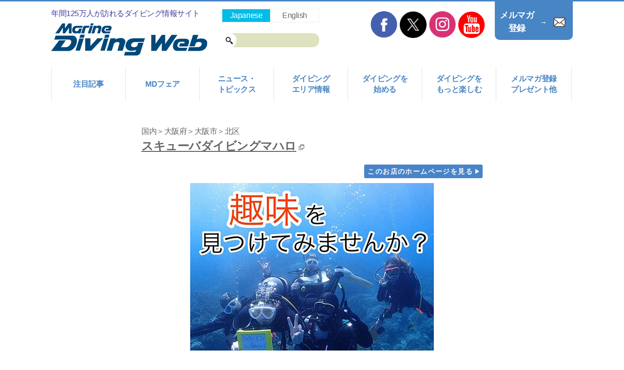

--- FILE ---
content_type: text/html
request_url: https://marinediving.com/shop/mahalo/
body_size: 7271
content:
<!DOCTYPE HTML>
<html>
<head>
<!-- Google Tag Manager -->
<script>(function(w,d,s,l,i){w[l]=w[l]||[];w[l].push({'gtm.start':
new Date().getTime(),event:'gtm.js'});var f=d.getElementsByTagName(s)[0],
j=d.createElement(s),dl=l!='dataLayer'?'&l='+l:'';j.async=true;j.src=
'https://www.googletagmanager.com/gtm.js?id='+i+dl;f.parentNode.insertBefore(j,f);
})(window,document,'script','dataLayer','GTM-M25R2R');</script>
<!-- End Google Tag Manager -->
<meta charset="UTF-8">
<title>スキューバダイビングマハロ｜大阪府｜大阪市｜Marine Diving web（マリンダイビングWeb）</title>

<link href="/common/css/import.css" rel="stylesheet" type="text/css" media="all">
<link rel="stylesheet" type="text/css" href="/common/css/import_renew.css">
<link rel="stylesheet" type="text/css" href="/shop/css/coupon.css">
<link rel="stylesheet" type="text/css" href="/shop/css/detail_new.css">

<meta name="keywords" content="">
<meta name="description" content="ダイビング始めるを全力応援！｜お店オープン以来、5年連続優良ダイブセンター賞表彰店！　ライセンス講習から講習終了後までダイビングLIFEをしっかりサポート！安全管理を徹底し他店より時間をかけた講習でしっかりスキルアップを目指していただけます！">
<meta http-equiv="X-UA-Compatible" content="IE=edge,chrome=1">
<meta name="viewport" content="width=device-width,initial-scale=1.0,user-scalable=yes">
<script src="//ajax.googleapis.com/ajax/libs/jquery/1.8.3/jquery.min.js"></script>
<script type="text/javascript" src="/common/js/com.js"></script>
<script type="text/javascript" src="/common/js/jquery.page-scroller.js"></script>
<script src="/common/js/jquery.sidr.min.js"></script>

<script>
$(document).ready(function() {
$('.simple-menu').sidr();
}); 
</script>

</head>
<body style="background: none;">
<!-- Google Tag Manager (noscript) -->
<noscript><iframe src="https://www.googletagmanager.com/ns.html?id=GTM-M25R2R"
height="0" width="0" style="display:none;visibility:hidden"></iframe></noscript>
<!-- End Google Tag Manager (noscript) -->

<!--start header-->
<script src="/common/js/jquery.sidr.min.js"></script>
<script>
$(document).ready(function() {
$('.simple-menu').sidr();
});
</script>
<header>
<div class="inner re">
<p class="catch re" style=" color: #423A9D;">年間125万人が訪れるダイビング情報サイト</p>
<p id="logo" class="re"><a href="/"><img src="/common/img/logo_new2.png" alt="Marine Diving web"></a></p>
<!--start menu-->
<nav id="gnaviArea" class="clearfix">
<ul>
<li class="gnavi01 type1"><a href="#">注目記事</a>
<ul class="sub">
<li><a href="/feature/">今月の特集</a></li>
<li><a href="/marinediving_awards/">マリンダイビング大賞投票</a></li>	
<li><a href="/photography/professional/">水中写真家 作品探訪</a></li>
<li><a href="/skill/scubaproshop/48/">苦手スキルやダイビングの悩み Q&A</a></li>
<li><a href="/photography/">水中写真&映像の楽しみ方</a></li>
<li><a href="/safety_diving/stop_accidents/case145/">STOP! 潜水事故</a></li>
<li><a href="/safety_diving/#a2">もっと知りたい <br class="spview">ダイビング医学</a></li>
<li><a href="/start_diving/license/">ライセンス(Cカード)取得 <br class="spview">徹底解説！</a></li>
<li><a href="/environment/">海の環境保護</a></li>
</ul>
</li>
<li class="gnavi07 type1"><a href="#">MDフェア</a>
<ul class="sub">
<li><a href="/mdf/">マリンダイビングフェアトップ</a></li>
<li><a href="https://marinediving.com/topics/32292.html">ナビゲーター紹介</a></li>
<li><a href="/mdf/about/">開催概要</a></li>
<li><a href="/mdf/zone/">出展者一覧</a></li>
<li><a href="/mdf/report2025/">過去開催レポート</a></li>
<li><a href="/mdf/brochure/">出展者募集</a></li>
<li><a href="/mdf/stage/">ステージプログラム</a></li>
<li><a href="/mdf/present/">会場内プレゼント</a></li>
<!--li><a href="/mdf/register/">事前登録</a></li-->
</ul>
</li>
<li class="gnavi06 type1"><a href="/topics/">ニュース・<br>トピックス</a>
</li>
<li class="gnavi05 type1"><a href="#">ダイビング<br>エリア情報</a>
<ul class="sub">
<li><a href="/area/#a2">国内ダイビングエリア情報</a></li>
<li><a href="/area/#a1">海外ダイビングエリア情報</a></li>
<!--li><a href="/shop">ダイビングショップ／サービス検索</a></li-->
</ul>
</li>
<li class="gnavi03 type1"><a href="#">ダイビングを<br>始める</a>
<ul class="sub">
<li><a href="/start_diving/">ダイビングの始め方＆楽しみ方徹底ガイド</a></li>
<li><a href="/start_diving/license/">ライセンス（Cカード）取得を徹底解説！</a></li>
<li><a href="/start_diving/shopselect/">ショップ選びのポイント</a></li>
<li><a href="/start_diving/cost/">ダイビングを始めるのにかかる費用</a></li>
<li><a href="/start_diving/questions/">よくある疑問・不安Q&A</a></li>
<li><a href="/start_diving/taiken_diving/">体験ダイビングにチャレンジ！</a></li>
<!--li><a href="/shop">ダイビングショップ／サービス検索</a></li-->
</ul>
</li>
<li class="gnavi04 type1"><a href="#">ダイビングを<br>もっと楽しむ</a>
<ul class="sub">
<li><a href="/skill/">ダイビングスキル上達のコツ</a></li>
<li><a href="/safety_diving/">ダイビング事故の予防と対策</a></li>
<li><a href="/photography/">水中写真＆映像の楽しみ方</a></li>
<li><a href="/equipment/">ダイビング器材・グッズ</a></li>
<li><a href="/environment/">海の環境保護</a></li>
<li><a href="/well-being/">ウェルビーイングDIVING</a></li>
<li><a href="/marine_life/">海の生き物</a></li>
<li><a href="/other/">ダイビング+αの楽しみ方</a></li>
<li><a href="/staff/index.shtml">海の求人情報</a></li>
</ul>
</li>
<li class="gnavi08 type1"><a href="#">メルマガ登録<br>プレゼント他</a>
<ul class="sub">
<li><a href="/present/">今月のプレゼント</a></li>
<li><a href="https://marinediving.com/mailmag/">メールマガジン登録</a></li>
<li><a href="/ad/" class="links">広告・リンクについて</a></li>
<li><a href="/contactform">お問い合わせ</a></li>
</ul>
</li>
</ul>
</nav>
<!--/gnaviArea-->

<nav id="sidr" class="clearfix">
<ul class="spview">
<li class="gnavi01 type1"><a href="#">注目記事</a>
<ul class="sub">
<li><a href="/feature/">今月の特集</a></li>
<li><a href="/marinediving_awards/">マリンダイビング大賞投票</a></li>	
<li><a href="/photography/professional/">水中写真家 作品探訪</a></li>
<li><a href="/skill/scubaproshop/48/">苦手スキルやダイビングの悩み Q&A</a></li>
<li><a href="/photography/">水中写真&映像の楽しみ方</a></li>
<li><a href="/safety_diving/stop_accidents/case145/">STOP! 潜水事故</a></li>
<li><a href="/safety_diving/#a2">もっと知りたい <br class="spview">ダイビング医学</a></li>
<li><a href="/start_diving/license/">ライセンス(Cカード)取得 <br class="spview">徹底解説！</a></li>
<li><a href="/environment/">海の環境保護</a></li>
</ul>
</li>
<li class="gnavi07 type1"><a href="#">MDフェア</a>
<ul class="sub">
<li><a href="/mdf/">マリンダイビングフェアトップ</a></li>
<li><a href="https://marinediving.com/topics/32292.html">ナビゲーター紹介</a></li>
<li><a href="/mdf/about/">開催概要</a></li>
<li><a href="/mdf/zone/">出展者一覧</a></li>
<li><a href="/mdf/report2025/">過去開催レポート</a></li>
<li><a href="/mdf/brochure/">出展者募集</a></li>
<li><a href="/mdf/stage/">ステージプログラム</a></li>
<li><a href="/mdf/present/">会場内プレゼント</a></li>
<!--li><a href="/mdf/register/">事前登録</a></li-->
</ul>
</li>
<li class="gnavi06 type1"><a href="/topics/">ニュース・<br>トピックス</a>
</li>
<li class="gnavi05 type1"><a href="#">ダイビングエリア情報</a>
<ul class="sub">
<li><a href="/area/#a2">国内ダイビングエリア情報</a></li>
<li><a href="/area/#a1">海外ダイビングエリア情報</a></li>
<!--li><a href="/shop">ダイビングショップ／サービス検索</a></li-->
</ul>
</li>
<li class="gnavi03 type1"><a href="#">ダイビングを始める</a>
<ul class="sub">
<li><a href="/start_diving/">ダイビングの始め方＆<br>楽しみ方徹底ガイド</a></li>
<li><a href="/start_diving/license/">ライセンス（Cカード）取得を徹底解説！</a></li>
<li><a href="/start_diving/shopselect/">ショップ選びのポイント</a></li>
<li><a href="/start_diving/cost/">ダイビングを始めるのにかかる費用</a></li>
<li><a href="/start_diving/questions/">よくある疑問・不安Q&A</a></li>
<li><a href="/start_diving/taiken_diving/">体験ダイビングにチャレンジ！</a></li>
<!--li><a href="/shop">ダイビングショップ／サービス検索</a></li-->
</ul>
</li>
<li class="gnavi04 type1"><a href="#">ダイビングをもっと楽しむ</a>
<ul class="sub">
<li><a href="/skill/">ダイビングスキル上達のコツ</a></li>
<li><a href="/safety_diving/">ダイビング事故の予防と対策</a></li>
<li><a href="/photography/">水中写真＆映像の楽しみ方</a></li>
<li><a href="/equipment/">ダイビング器材・グッズ</a></li>
<li><a href="/environment/">海の環境保護</a></li>
<li><a href="/well-being/">ウェルビーイングDIVING</a></li>
<li><a href="/marine_life/">海の生き物</a></li>
<li><a href="/other/">ダイビング+αの楽しみ方</a></li>
<li><a href="/staff/index.shtml">海の求人情報</a></li>
</ul>
</li>
<li class="gnavi08 type1"><a href="#">メルマガ登録<br>プレゼント他</a>
<ul class="sub">
<li><a href="/present/">今月のプレゼント</a></li>
<li><a href="https://marinediving.com/mailmag/">メールマガジン登録</a></li>
<li><a href="/ad/" class="links">広告・リンクについて</a></li>
<li><a href="/contactform">お問い合わせ</a></li>
</ul>
</li>
</ul>
<ul id="sidrSns" class="spview">
<li><a href="/facebook.shtml" target="_blank" id="SocialIcon"><img src="/common/img/btn_facebook.png" alt="Facebook"></a></li>
<li><a href="https://twitter.com/MD_marinediving" target="_blank" id="SocialIcon"><img src="/common/img/btn_twitter.png" alt="Twitter"></a></li>
<li><a href="https://www.instagram.com/marinediving_mag/" target="_blank" id="SocialIcon"><img src="/common/img/btn_insta.png" alt="Instagram"></a></li>
<li><a href="https://www.youtube.com/user/marineartcenter" target="_blank" id="SocialIcon"><img src="/common/img/btn_youtube.png" alt="YouTube"></a></li>
</ul>
<!--/sidrSns-->
<a class="simple-menu nopscr spview" href="#sidr"><span>Close</span></a>
</nav>
<!--/sidr-->

<!--start sns-->
<aside class="re">
<ul id="sns_head">
<li><a href="http://www.facebook.com/MarineDiving" target="_blank" id="SocialIcon"><img src="/common/img/btn_facebook.png" alt="Facebook"></a></li>
<li><a href="https://twitter.com/MD_marinediving" target="_blank" id="SocialIcon"><img src="/common/img/btn_twitter.png" alt="Twitter"></a></li>
<li><a href="https://www.instagram.com/marinediving_mag/" target="_blank" id="SocialIcon"><img src="/common/img/btn_insta.png" alt="Instagram"></a></li>
<li><a href="https://www.youtube.com/user/marineartcenter" target="_blank" id="SocialIcon"><img src="/common/img/btn_youtube.png" alt="YouTube"></a></li>
</ul>
</aside>
<!--end sns-->

<div class="spBtnMenu spview">
<a class="simple-menu nopscr" href="#sidr">
<span></span>
<span></span>
<span></span>
<b>MENU</b>
</a>
</div>

<!--/spBtnMenu-->

<div class="contactArea pcview">
<a href="/mailmag/">
<span style="font-weight: bold; font-size: 18px;">メルマガ<br>
&emsp;登録&emsp;</span> → <img src="/common/img/icon_new_mail.png" alt="メルマガ登録">
</a>
</div>
<!--/contactArea-->

<div class="languageArea re pcview">
<a href="javascript:void(0);" class="current">Japanese</a>
<a href="https://en.marinediving.com/">English</a>
</div>
	
<div class="languageArea re spview">
<a href="https://en.marinediving.com/">English</a>
<a href="/mailmag/"><img src="/common/img/icon_mailmag.png" alt="メルマガ登録はこちら" width="100%"></a>
</div>
<!--languageArea-->

<div class="searchArea">
<div class="pcSearch">
<form action="https://marinediving.com/search.shtml" id="cse-search-box" target="_blank">
<div>
<input type="hidden" name="cx" value="partner-pub-9168162811822415:1870271687" />
<input type="hidden" name="cof" value="FORID:10" />
<input type="hidden" name="ie" value="UTF-8" />
<input type="text" name="q" size="35" placeholder="サイト内検索" />
<input type="submit" name="sa" value="検索" />
</div>
</form>
<script type="text/javascript" src="//www.google.co.jp/coop/cse/brand?form=cse-search-box&amp;lang=ja"></script>
</div>
<a href="javascript:void(0);" class="spview"><img src="/common/img/icon_loupe.png" alt=""></a>
</div>

</div>
<!--/inner-->
</header>

<!--end header-->

<div id="wrapper">

<!--start main-->
<div id="main">
<div class="inner">

<div class="breadcrumb">
国内＞大阪府＞大阪市＞北区
</div>
<p class="shopTitle"><a href="https://www.mahalo-scubadiving.com/" target="_blank" id="SpecialLink">スキューバダイビングマハロ<span class="pop1"></span></a></p>

<div class="btnContainer margB10">
<div class="btnHomepage"><a href="https://www.mahalo-scubadiving.com/" target="_blank" id="SpecialLink">このお店のホームページを見る</a></div>
</div>

<div class="visual-1 margB20"><img src="img/main.jpg" alt=""></div>

<p class="pageTitle">ダイビング始めるを全力応援！</p>
<p class="text margB20">お店オープン以来、5年連続優良ダイブセンター賞表彰店！　ライセンス講習から講習終了後までダイビングLIFEをしっかりサポート！安全管理を徹底し他店より時間をかけた講習でしっかりスキルアップを目指していただけます！</p>

<div class="column2 margB20 lv02">
<div class="col-1">
<img src="img/ph01.jpg" alt="">
</div>
<div class="col-2">
<img src="img/ph02.jpg" alt="">
</div>
</div>

<div class="column2 margB10">
<div class="col-1 address">
<p class="text">TEL：<a href="tel:0663535323">06-6353-5323</a></p>
<p class="text">住所：〒530-0041<br>
大阪府大阪市北区天神橋2-1-22-押野ビル2階</p>
<p class="text">駐車場：なし（近くにコインパーキング多数あり）</p>
<p class="text">アクセス：地下鉄谷町線南森町/大阪天満宮駅から徒歩2分！</p>
<p class="text">定休日：月曜日</p>
<p class="text divingarea">主に潜るエリア：和歌山全域/沖縄/海外など</p>

<div class="snsbox margT20">
<a href="https://www.instagram.com/scuba_diving_mahalo/" target="_blank" id="SpecialLink"><img src="/common/img/icon_new_instagram.png" alt="Instagram"></a>
<a href="https://liff.line.me/1645278921-kWRPP32q/?accountld=qsn5221q" target="_blank" id="SpecialLink"><img src="/common/img/icon_new_line.png" alt="LINE"></a>	
<a href="https://m.youtube.com/channel/UCwDT_CbV5kTHhnGCyWukRKg" target="_blank" id="SpecialLink"><img src="/common/img/icon_new_youtube.png" alt="YouTube"></a>
<a href="https://mahalo-scubadiving.com" target="_blank" id="SpecialLink"><img src="/common/img/icon_new_blog.png" alt="Blog"></a>	
</div>
<!--/snsbox-->

<!--div class="btnCoupon margT10 margB10 spview"><a href="https://marinediving.com/area/1000_coupon/form/index50.html" target="_blank">1,000円OFFクーポン発行</a></div>
<div class="textLink margB30 spview"><a href="https://marinediving.com/area/1000_coupon/" target="_blank">クーポンの使い方を見る▶</a></div-->

</div>
<div class="col-2">
<div class="youtube">
<iframe src="https://www.google.com/maps/embed?pb=!1m18!1m12!1m3!1d209942.99768643378!2d135.20705459453123!3d34.6961155!2m3!1f0!2f0!3f0!3m2!1i1024!2i768!4f13.1!3m3!1m2!1s0x6000e79619799db9%3A0x1abbcd221cb4e8f3!2z44K544Kt44Ol44O844OQ44OA44Kk44OT44Oz44Kw44Oe44OP44Ot!5e0!3m2!1sja!2sjp!4v1687313548184!5m2!1sja!2sjp" width="335" height="250" style="border:0;" allowfullscreen="" loading="lazy" referrerpolicy="no-referrer-when-downgrade"></iframe>	
</div>
</div>
</div>

<!--div class="couponBox pcview">
<div class="btnCoupon margB00"><a href="https://marinediving.com/area/1000_coupon/form/index50.html" target="_blank">1,000円OFFクーポン発行</a></div><div class="textLink"><a href="https://marinediving.com/area/1000_coupon/" target="_blank">クーポンの使い方を見る▶</a></div>
</div-->

<div class="btnContact margB20"><a href="mailto:mahalo.scuba@gmail.com?subject=お客様からのお問い合わせ（マリンダイビングWeb）">お問い合わせ</a></div>	

<h3 class="title">料金</h3>

<div class="priceBox">
<dl class="title">
<dt>【SNSI】オープンウオーターダイバーコース［スタンダードコース］</dt>
<dd>￥16,500(税込)</dd>
</dl>
<dl>
<dt>含むもの</dt>
<dd>講習費（指導料）、教材費、Cカード申請料、施設使用料、入海料、ガイド料、保険、器材フルレンタル、タンク･ウエイト</dd>
</dl>
<dl>
<dt>含まないもの</dt>
<dd>ランチ</dd>
</dl>
<dl>
<dt>参加条件・その他</dt>
<dd>18歳以上55歳までの健康な方</dd>
</dl>
<dl>
<dt>特典</dt>
<dd>表示価格は【全て込み】先着30名様限定ダイビングスタート応援価格！</dd>
</dl>	
</div>
<!--/priceBox-->
	
<div class="priceBox">
<dl class="title">
<dt>【SNSI】オープンウオーターダイバーコース［プレミアムコース］</dt>
<dd>￥49,000(税込)</dd>
</dl>
<dl>
<dt>含むもの</dt>
<dd>講習費（指導料）、教材費、Cカード申請料、施設使用料、入海料、ガイド料、保険、器材フルレンタル、タンク･ウエイト</dd>
</dl>
<dl>
<dt>含まないもの</dt>
<dd>ランチ</dd>
</dl>
<dl>
<dt>参加条件・その他</dt>
<dd>55歳以上65歳までの健康な方【健康診断書必須】/マンツーマンコース希望の方【年齢不問】</dd>
</dl>
<dl>
<dt>特典</dt>
<dd>毎月先着5名様名様限定マンツーマン講習特別価格！</dd>
</dl>	
</div>
<!--/priceBox-->
	
<div class="priceBox">
<dl class="title">
<dt>ダイバー復活リフレッシュコース</dt>
<dd>￥17,000(税込)</dd>
</dl>
<dl>
<dt>含むもの</dt>
<dd>施設使用料、入海料、ガイド料、ランチ、保険、タンク･ウエイト</dd>
</dl>
<dl>
<dt>含まないもの</dt>
<dd>器材フルレンタル</dd>
</dl>
<dl>
<dt>参加条件・その他</dt>
<dd>18歳～65歳【健康な方】</dd>
</dl>
</div>
<!--/priceBox-->

<h3 class="title">ショップデータ</h3>

<div class="shisetsu">
<h4 class="title">施設設備</h4><span>酸素供給キット完備</span></div>
<!--/shisetsu-->

<div class="service">
<h4 class="title ser">サービス</h4><span>器材レンタル</span><span>ドライスーツレンタル</span><span>器材メンテナンス/OH受付</span><span>器材販売</span><span>クレジットカードOK</span><span>キャッシュレス決済OK</span><span>ツアー開催</span><span>完全少人数制</span></div>

<div class="course">
<h4 class="title course">開催コース</h4><span>ダイビングライセンス（Cカード）</span><span>ステップアップ</span><span>障害者ダイビング</span><span>ビギナー歓迎</span><span>フォト派向けガイド、ツアー有</span><span>シニア対応</span><span>リフレッシュコース</span><span>スキンダイビング</span><span>フリーダイビング</span><span>体験ダイビング</span><span>フォトセミナー</span></div>

<div class="margB00 box02">
<p class="text">
<div class="btnContainer">
<div class="btnHomepage"><a href="https://www.mahalo-scubadiving.com/" target="_blank" id="SpecialLink">このお店のホームページを見る</a></div>
</div>

</div>

</div>
<!--/inner-->
</div>
<!--end main-->

</div>
<!--end wrapper-->

<!--start header-->
<footer>

<!--start linkBox-->
<div id="linkBox" class="clearfix re">
<div id="box1" class="re">
<ul>
<li class="catTop type1"><a href="#">注目記事</a>
<ul>
<li><a href="/feature/">今月の特集</a></li>
<li><a href="/marinediving_awards/">マリンダイビング大賞</a></li>	
<li><a href="/photography/professional/erika_miura/">水中写真家 作品探訪</a></li>
<li><a href="/skill/scubaproshop/48/">苦手スキルやダイビングの悩み Q&A</a></li>
<li><a href="/photography/start_uwph_TG6_04/">ゼロから始める水中写真</a></li>
<li><a href="/safety_diving/stop_accidents/case145/">STOP! 潜水事故</a></li>
<li><a href="/safety_diving/#a2">もっと知りたい <br class="spview">ダイビング医学</a></li>
<li><a href="/well-being/">ウェルビーイングDIVING</a></li>
<li><a href="/environment/">海の環境保護</a></li>
<li><a href="/environment/shibuya12/">脱炭素時代のダイバーの役割</a></li>
</ul>
</li>
<li class="catTop type1"><a href="#">MDフェア</a>
<ul>
<li><a href="/mdf/">マリンダイビングフェアトップ</a></li>
<li><a href="https://marinediving.com/topics/32292.html">ナビゲーター紹介</a></li>
<li><a href="/mdf/about/">開催概要</a></li>
<li><a href="/mdf/zone/">出展者一覧</a></li>
<li><a href="/mdf/report2025/">過去開催レポート</a></li>
<li><a href="/mdf/brochure/">出展者募集</a></li>
<li><a href="/mdf/stage/">ステージプログラム</a></li>
<li><a href="/mdf/present/">会場内プレゼント</a></li>
<!--li><a href="/mdf/register/">事前登録</a></li-->
</ul>
</li>
</ul>
</div>
<!--/box1-->

<div id="box2" class="re">
<ul>
<li class="catTop type1"><a href="/topics/">ニュース・トピックス</a></li>
<li class="catTop type1"><a href="#">ダイビングエリア情報</a>
<ul>
<li><a href="/area/#a2">国内ダイビングエリア情報</a></li>
<li><a href="/area/#a1">海外ダイビングエリア情報</a></li>
<!--li><a href="/shop">ダイビングショップ／サービス検索</a></li-->
</ul>
</li>
<li class="catTop type1"><a href="#">ダイビングを始める</a>
<ul>
<li><a href="/start_diving/">ダイビングの始め方＆楽しみ方徹底ガイド</a></li>
<li><a href="/start_diving/license/">ライセンス（Cカード）取得を徹底解説！</a></li>
<li><a href="/start_diving/shopselect/">ショップ選びのポイント</a></li>
<li><a href="/start_diving/cost/">ダイビングを始めるのにかかる費用</a></li>
<li><a href="/start_diving/questions/">よくある疑問・不安Q&A</a></li>
<li><a href="/start_diving/taiken_diving/">体験ダイビングにチャレンジ！</a></li>
<!--li><a href="/shop">ダイビングショップ／サービス検索</a></li-->
</ul>
</li>
</ul>
</div>
<!--/box2-->

<div id="box3" class="re">
<ul>
<li class="catTop type1"><a href="#">ダイビングをもっと楽しむ</a>
<ul>
<li><a href="/skill/">ダイビングスキル上達のコツ</a></li>
<li><a href="/safety_diving/">ダイビング事故の予防と対策</a></li>
<li><a href="/photography/">水中写真＆映像の楽しみ方</a></li>
<li><a href="/equipment/">ダイビング器材・グッズ</a></li>
<li><a href="/environment/">海の環境保護</a></li>
<li><a href="/well-being/">ウェルビーイングDIVING</a></li>
<li><a href="/marine_life/">海の生き物</a></li>
<li><a href="/other/">ダイビング+αの楽しみ方</a></li>
<li><a href="/staff/index.shtml">海の求人情報</a></li>
</ul>
</li>

</ul>
</div>
<!--/box3-->

<div id="box4" class="re">
<ul>
<li class="catTop type1"><a href="#">メルマガ登録・プレゼント他</a>
<ul>
<li><a href="/present/" class="links">今月のプレゼント</a></li>
<li><a href="https://marinediving.com/mailmag/">メールマガジン登録</a></li>
<li><a href="/ad/" class="links">広告・リンクについて</a></li>
<li><a href="/contactform">お問い合わせ</a></li>
<li><a href="https://marine-creative.com/company.html#point" target="_blank" class="links">プライバシーポリシー</a></li>
<li><a href="/sitemap/" class="links">サイトマップ</a></li>
</ul>
</li>
</ul>
</div>
<!--/box4-->

<!--div class="ssl pcview">
<script type="text/javascript" src="https://seal.websecurity.norton.com/getseal?host_name=marinediving.com&amp;size=M&amp;use_flash=NO&amp;use_transparent=NO&amp;lang=ja"></script>
</div>
<div class="ssl spview">
<script type="text/javascript" src="https://seal.websecurity.norton.com/getseal?host_name=marinediving.com&amp;size=XS&amp;use_flash=NO&amp;use_transparent=NO&amp;lang=ja"></script>
</div-->

<aside>
<ul id="sns_footer">
<li class="pcview"><a href="http://www.facebook.com/MarineDiving" target="_blank" id="SocialIcon"><img src="/common/img/btn_facebook.png" alt="Facebook" width="65" height="65"></a></li>
<li class="spview"><a href="/facebook.shtml" target="_blank" id="SocialIcon"><img src="/common/img/btn_facebook.png" alt="Facebook" width="65" height="65"></a></li>
<li><a href="https://twitter.com/MD_marinediving" target="_blank" id="SocialIcon"><img src="/common/img/btn_twitter.png" alt="Twitter" width="65" height="65"></a></li>
<li><a href="https://www.instagram.com/marinediving_mag/" target="_blank" id="SocialIcon"><img src="/common/img/btn_insta.png" alt="Instagram"></a></li>
<li><a href="https://www.youtube.com/user/marineartcenter" target="_blank" id="SocialIcon"><img src="/common/img/btn_youtube.png" alt="YouTube"></a></li>
</ul>
</aside>

</div>
<!--end linkBox-->

<div id="pagetop"><a href="#wrapper"><img src="/common/img/pagetop.png" alt="pagetop" ></a></div>
<div id="logoMarine"><a href="https://marine-creative.com/" target="_blank" id="SpecialLink"><img src="/common/img/mclogo_w.png" alt="株式会社マリンクリエイティブ" width="189"></a>
<p>Copyright&copy; 2021 Marine Creative Co.,LTD</p></div>
</footer>
<!--end footer-->

<script type="text/javascript">
    $(window).load(function(){
      $('.flexslider2').flexslider({
				slideshowSpeed: 5000,
        animation: "slide",
		controlNav: true,
        start: function(slider){
          $('body').removeClass('loading');
        }
      });
    });
</script>

<!--end header-->

</body>
</html>


--- FILE ---
content_type: text/css
request_url: https://marinediving.com/common/css/import.css
body_size: 365
content:
@charset "utf-8";


/* トップメインスライド用
-----------------------------------------------------------
@import url();*/

/* html5のブラウザ互換用
----------------------------------------------------------- */
@import url("reset.css");

/* ヘッダー、フッター　共通設定
----------------------------------------------------------- */
@import url("com.css");

/* 右ナビ　マガジンスライド
----------------------------------------------------------- */
@import url("magazine_slide.css");

/* スタイル設定
----------------------------------------------------------- */
@import url("style.css");

/* スライドCSS
----------------------------------------------------------- */
@import url("flexslider.css");

/* cms設定
----------------------------------------------------------- */
@import url("cms.css");

/* media-queries設定
----------------------------------------------------------- */
@import url("media-queries.css");

/* スマホメニュー用設定
----------------------------------------------------------- */
@import url("jquery.sidr.light.css");

/* リニューアル用共通設定
----------------------------------------------------------- */
@import url("com_renew.css");

/* リニューアル用共通media-queries設定
----------------------------------------------------------- */
@import url("media-queries_renew.css");

--- FILE ---
content_type: text/css
request_url: https://marinediving.com/common/css/import_renew.css
body_size: 145
content:
@charset "utf-8";

/* リニューアル用スタイル設定
----------------------------------------------------------- */
@import url("style_renew.css");

/* リニューアル用スタイルmedia-queries設定
----------------------------------------------------------- */
@import url("media-queries_style_renew.css");


--- FILE ---
content_type: text/css
request_url: https://marinediving.com/shop/css/coupon.css
body_size: 3105
content:
a.blue {
	color: #1a5fbb !important;
}

label.blue {
	color: #1a5fbb !important;
}

h4.title2 {
	font-size: 18px;
	font-weight: bold;
	margin-bottom: 15px;
	background: url(/common/img/icon_footer03.png) 660px center no-repeat;
	background-size: 15px auto;
	cursor: pointer;
}

h4.title2.open {
	background: url(/common/img/icon_footer05.png) 660px center no-repeat;
	background-size: 15px auto;
}

.area_izu,
.area_kanagawa,
.area_chiba {
	display: none;
	border-bottom: 1px solid #ccc;
	margin-bottom: 15px;
	padding-bottom: 20px;
}

.area_kii {
	display: none;
	padding-bottom: 20px;
}

.tgbox dt {
	font-size: 16px;
	font-weight: bold;
	position: relative;
	padding-right: 30px;
}


.tgbox dt .size15{
	font-size: 15px;
}

.tgbox.tglist dt {
	cursor: pointer;
	text-decoration: underline;
}

.tgbox dt strong a:nth-child(2) {
	width: 350px;
	display: inline-block;
}


.tgbox dt span.btnopen {
	cursor: pointer;
	display: inline-block;
	width: 50px;
	position: absolute;
	line-height: 1.0;
	top: 1px;
	right: 20px;
	padding: 5px 0 5px 7px;
	box-sizing: border-box;
	color: #fff;
	font-size: 12px;
	background: #4984C8 url(/common/img/icon_new_arrow01.png) 95% center no-repeat;
	background-size: 8px auto;
	border-radius: 3px;
	letter-spacing: 0.1em;
}

.tgbox dt span.btnopen.open {
	background: #4984C8 url(/common/img/icon_new_arrow02.png) 95% center no-repeat;
	background-size: 8px auto;	
}

.tgbox .btnClose {
	text-align: right;
}

.tgbox .btnClose a {
	cursor: pointer;
	display: inline-block;
	width: 60px;
	line-height: 1.0;
	padding: 5px 0 5px 7px;
	box-sizing: border-box;
	color: #fff;
	font-size: 12px;
	background: #4984C8 url(/common/img/icon_new_arrow02.png) 95% center no-repeat;
	background-size: 8px auto;
	border-radius: 3px;
	letter-spacing: 0.1em;
	text-decoration: none;
	text-align: left;
}

.tgbox .btnClose a:hover {
	opacity: 0.7;
}

.boxbottom .btnClose {
	text-align: right;
	margin-top: 10px;
}

.boxbottom .btnClose a.btnShopDetail {
	cursor: pointer;
	display: inline-block;
	width: 240px;
	line-height: 1.0;
	padding: 7px 0 7px 7px;
	box-sizing: border-box;
	color: #fff;
	font-size: 14px;
	background: #4984C8 url(/common/img/icon_arrow02.png) 97% center no-repeat;
	background-size: 6px auto;
	border-radius: 3px;
	letter-spacing: 0.1em;
	text-decoration: none;
	text-align: left;
	margin-right: 20px;
}

.boxbottom .btnClose a.btnDetailClose {
	color: #333;
	letter-spacing: 0.1em;
	text-decoration: underline;
	text-align: left;
	width: auto;
	background: none;
	padding: 0;
	font-size: 14px;
}


.btnListClose,
.btnListClose2 {
	text-align: right;
	padding-top: 5px;
}

.btnListClose3{
	text-align: right;
	padding-top: 15px;
}


.btnListClose a,
.btnListClose2 a,
.btnListClose3 a{
	cursor: pointer;
}

.tgbox dt strong.btnopen {
	cursor: pointer;
	background: url(/common/img/icon_footer03.png) 0 0 no-repeat;
	background-size: 15px auto;
	display: inline-block;
	width: 15px;
	text-indent: -999em;
	overflow: hidden;
	position: absolute;
	top: 50%;
	right: 20px;
	margin-top: -7px;
}

.tgbox dt strong.btnopen.open {
	background: url(/common/img/icon_footer05.png) 0 0 no-repeat;
	background-size: 15px auto;
}

.tgbox dt .btnopen:hover {
	opacity: 0.7;
}

.tgbox dt a {
	text-decoration: underline;
	text-align: left;
}

.tgbox dd {
	padding-top: 10px;
}

.tgbox dd p strong {
	color: #ff8b50;
}

.icon {
	display: inline-block;
	padding: 3px 0;
	width: 50px;
	text-align: center !important;
	background: #F54C4E;
	color: #fff !important;
	margin-right: 20px;
	font-size: 12px;
	border-radius: 3px;
	box-sizing: border-box;
	letter-spacing: 0.1em;
	font-weight: bold;
	vertical-align: middle;
	line-height: 1.4;
	text-decoration: none !important;
}

.icon.co00 {
	background-color: #F54C4E;
}

.icon.co01 {
	background-color: #FF8E00;
}

.icon.co02 {
	background-color: #00A618;
}

.icon.co03 {
	background-color: #0044FF;
}

.icon.wd4 {
	font-size: 11px;
	letter-spacing: -0.05em;
}

.tgbox dd h4.title.area {
	cursor: pointer;
	background: url(/common/img/icon_footer03.png) right center no-repeat;
	background-size: 12px auto;
	width: 75px;
}

.tgbox dd h4.title.area.open {
	background: url(/common/img/icon_footer05.png) right center no-repeat;
	background-size: 12px auto;
}

.tgbox dd .areaBox {
	display: none;
	border-bottom: 1px solid #ccc;
	padding-bottom: 10px;
}

.tgbox dd ul {
	padding: 0 10px;
}

.tgbox dd ul li {
	margin-bottom: 15px;
	list-style: disc;
}

.tgbox dd ul li .tel2 {
	margin-left: 1.5em;
}

.tgbox dd li.shop1,
.tgbox dd li.shop2,
.tgbox dd li.shop3,
.tgbox dd li.shop4,
.tgbox dd li.shop5,
.tgbox dd li.shop6,
.tgbox dd li.shop7,
.tgbox dd li.shop8,
.tgbox dd li.shop9,
.tgbox dd li.shop10,
.tgbox dd li.shop11,
.tgbox dd li.shop12,
.tgbox dd li.shop13,
.tgbox dd li.shop14,
.tgbox dd li.shop15,
.tgbox dd li.shop16,
.tgbox dd li.shop17,
.tgbox dd li.shop18,
.tgbox dd li.shop19,
.tgbox dd li.shop20,
.tgbox dd li.shop21,
.tgbox dd li.shop22,
.tgbox dd li.shop23,
.tgbox dd li.shop24,
.tgbox dd li.shop25 {
	display: none;
	margin: 0 0 15px;
	width: 100%;
	border: none;
	padding-left: 0;
	list-style: none;
}

.tgbox dd li.shop1.open,
.tgbox dd li.shop2.open,
.tgbox dd li.shop3.open,
.tgbox dd li.shop4.open,
.tgbox dd li.shop5.open,
.tgbox dd li.shop6.open,
.tgbox dd li.shop7.open,
.tgbox dd li.shop8.open,
.tgbox dd li.shop9.open,
.tgbox dd li.shop10.open,
.tgbox dd li.shop11.open,
.tgbox dd li.shop12.open,
.tgbox dd li.shop13.open,
.tgbox dd li.shop14.open,
.tgbox dd li.shop15.open,
.tgbox dd li.shop16.open,
.tgbox dd li.shop17.open,
.tgbox dd li.shop18.open,
.tgbox dd li.shop19.open,
.tgbox dd li.shop20.open,
.tgbox dd li.shop21.open,
.tgbox dd li.shop22.open,
.tgbox dd li.shop23.open,
.tgbox dd li.shop24.open,
.tgbox dd li.shop25.open {
	background-color: #FFFCEE;
	padding-bottom: 0;
}

.tgbox dd ul span.shop1,
.tgbox dd ul span.shop2,
.tgbox dd ul span.shop3,
.tgbox dd ul span.shop4,
.tgbox dd ul span.shop5,
.tgbox dd ul span.shop6,
.tgbox dd ul span.shop7,
.tgbox dd ul span.shop8,
.tgbox dd ul span.shop9,
.tgbox dd ul span.shop10,
.tgbox dd ul span.shop11,
.tgbox dd ul span.shop12,
.tgbox dd ul span.shop13,
.tgbox dd ul span.shop14,
.tgbox dd ul span.shop15,
.tgbox dd ul span.shop16,
.tgbox dd ul span.shop17,
.tgbox dd ul span.shop18,
.tgbox dd ul span.shop19,
.tgbox dd ul span.shop20,
.tgbox dd ul span.shop21,
.tgbox dd ul span.shop22,
.tgbox dd ul span.shop23,
.tgbox dd ul span.shop24,
.tgbox dd ul span.shop25 {
	cursor: pointer;
	background: url(/common/img/icon_open.png) right 0.1em no-repeat;
	background-size: 16px auto;
	padding-right: 20px;
}

.tgbox dd ul li.spo.open {
	background-color: #FFFCEE;
}

.tgbox dd ul li.spo .tel2 {
	margin-left: 0;
}

.tgbox dd ul span.shop1.open,
.tgbox dd ul span.shop2.open,
.tgbox dd ul span.shop3.open,
.tgbox dd ul span.shop4.open,
.tgbox dd ul span.shop5.open,
.tgbox dd ul span.shop6.open,
.tgbox dd ul span.shop7.open,
.tgbox dd ul span.shop8.open,
.tgbox dd ul span.shop9.open,
.tgbox dd ul span.shop10.open,
.tgbox dd ul span.shop11.open,
.tgbox dd ul span.shop12.open,
.tgbox dd ul span.shop13.open,
.tgbox dd ul span.shop14.open,
.tgbox dd ul span.shop15.open,
.tgbox dd ul span.shop16.open,
.tgbox dd ul span.shop17.open,
.tgbox dd ul span.shop18.open,
.tgbox dd ul span.shop19.open,
.tgbox dd ul span.shop20.open,
.tgbox dd ul span.shop21.open,
.tgbox dd ul span.shop22.open,
.tgbox dd ul span.shop23.open,
.tgbox dd ul span.shop24.open,
.tgbox dd ul span.shop25.open {
	background: url(/common/img/icon_close.png) right 0.1em no-repeat;
	background-size: 16px auto;
}

/*.tgbox dd div.shopbox div {
	padding: 0 10px;
	width: 33%;
	box-sizing: border-box;
}*/

.tgbox dd ul li {
	margin: 0 0 0 10px;
	padding-bottom: 15px;
}

.tgbox dd ul li.spo a {
	background-color: yellow;
	font-weight: bold;
}

.tgbox dd ul li.spo>a {
	padding-right: 1.5em;
}

.tgbox dd ul li a{
	text-decoration: underline;
}

.boxtop {
	border-bottom: 2px dotted #ccc;
	padding-bottom: 10px;
	position: relative;
}

.boxtop .btnDetail {
	cursor: pointer;
	display: inline-block;
	width: 95px;
	position: absolute;
	line-height: 1.0;
	bottom: 10px;
	right: 20px;
	padding: 5px 0 5px 7px;
	box-sizing: border-box;
	color: #fff;
	font-size: 12px;
	background: #4984C8 url(/common/img/icon_new_arrow01.png) 95% center no-repeat;
	background-size: 8px auto;
	border-radius: 3px;
	letter-spacing: 0.1em;
	text-decoration: none;
}

.boxtop .btnDetail2 {
	cursor: pointer;
	display: inline-block;
	width: 115px;
	position: absolute;
	line-height: 1.0;
	bottom: 10px;
	right: 0px;
	padding: 8px 0 8px 12px;
	box-sizing: border-box;
	color: #fff;
	font-size: 15px;
	font-weight: bold;
	background: #4984C8 url(/common/img/icon_new_arrow05.png) 92% center no-repeat;
	background-size: 8px auto;
	border-radius: 3px;
	text-decoration: none;
}

.boxtop .btnDetail.open {
	background: #4984C8 url(/common/img/icon_new_arrow02.png) 95% center no-repeat;
	background-size: 8px auto;	
}

.boxtop a:hover.btnDetail {
	opacity: 0.7;
}

.box01 .col-1 {
	width: 200px;
}

.box01 .col-2 {
	width: 470px;
}

.box01 .snsbox {
	margin: 10px 0;
}

.box01 .snsbox img {
	width: auto;
	height: 30px;
}

.box01 .snsbox a {
	margin-right: 10px;
}

.shisetsu {
	margin-bottom: 15px;
}

.shisetsu span {
	border: 1px solid #135AFF;
	margin: 0 2px 4px 0;
	padding: 3px 5px;
	border-radius: 3px;
	background: #fff;
	display: inline-block;
	color: #135AFF;
/*	margin: 0 0 4px 0;
	position: relative;
	padding-right: 20px;
	white-space: nowrap;*/
}

/*.shisetsu span:last-child {
	padding-right: 0;
}

.shisetsu span:after {
	content: "｜";
	position: absolute;
	top: 0;
	right: 2px;
}

.shisetsu span:last-child:after {
	display: none;
}*/


.boxbottom {
	display: none;
}


.snsbox img {
	width: auto;
}

.service {
	margin-bottom: 15px;
}

h4.title.ser {
	color: #00860B;
	border-color: #00860B;
}

.service span {
	border: 1px solid #00860B;
	padding: 3px 5px;
	margin: 0 2px 4px 0;
	border-radius: 3px;
	background: #fff;
	display: inline-block;
	color: #00860B;
	/*margin: 0 0 4px 0;
	position: relative;
	padding-right: 20px;
	white-space: nowrap;*/
}

/*.service span:last-child {
	padding-right: 0;
}

.service span:after {
	content: "｜";
	position: absolute;
	top: 0;
	right: 2px;
}

.service span:last-child:after {
	display: none;
}*/

.boxbottom {
	/*display: none;*/
}

.course {
	margin-bottom: 15px;
}

h4.title.course {
	color: #D08800;
	border-color: #D08800;
}

.course span {
	border: 1px solid #D08800;
	padding: 3px 5px;
	margin: 0 2px 4px 0;
	border-radius: 3px;
	background: #fff;
	display: inline-block;
	color: #D08800;
	/*margin: 0 0 4px 0;
	position: relative;
	padding-right: 20px;
	white-space: nowrap;*/
}

/*.course span:last-child {
	padding-right: 0;
}

.course span:after {
	content: "｜";
	position: absolute;
	top: 0;
	right: 2px;
}

.course span:last-child:after {
	display: none;
}*/

.box02 {
	border-bottom: 3px solid #ccc;
	padding-bottom: 10px;
}

.box02 img {
	width: 100px;
	margin: 0 15px 15px 0 !important;
	float: left;
}

.box02 .col-2 {
	width: 570px;
}

.box02 p {
	overflow: hidden;
}


/* screens smaller than 540
***************************************************************************/
@media only screen and (max-width:540px) {
.couponArea img{
	width: 100%;
}

h4.title2 {
	background: url(/common/img/icon_footer03.png) 95% center no-repeat;
	background-size: 15px auto;
}

h4.title2.open {
	background: url(/common/img/icon_footer05.png) 95% center no-repeat;
	background-size: 15px auto;
}

.tgbox dt {
	padding-right: 0;
}

.tgbox dt strong {
	display: inline-block;
	width: 89vw;
	vertical-align: middle;
}

.tgbox dt strong a:nth-child(2) {
	width: 71.5vw;
	display: inline-block;
	vertical-align: top;
}

.tgbox dt strong .tel {
	margin-left: 17vw;
}

.tgbox dt br.spview {
	line-height: 0.3;
}

.icon {
	width: 14vw;
	padding: 3px 5px;
	margin-right: 3.12vw;
	font-size: 3.2vw;
	vertical-align: top;
}

.icon.wd4 {
    font-size: 2.8vw;
}

.icon.co00,
.icon.co01,
.icon.co02,
.icon.co03 {
	vertical-align: middle;
}

.tgbox dd p.margL20 {
	margin-left: 0 !important;
}

.tgbox dd div.shopbox {
	display: block;
	padding: 0;
}

.tgbox dd div.shopbox>div {
    padding: 0;
    width: 100%;
    box-sizing: border-box;
}

.tgbox dd ul,
.tgbox dd ul.shopbox {
	padding: 0;
}

.tgbox dd ul.shopbox li,
.tgbox dd ul li{
	margin: 0 0 0 18px;
	padding-bottom: 15px;
	width: 100%;
	box-sizing: border-box;
}

.tgbox dd ul span.shop1,
.tgbox dd ul span.shop2,
.tgbox dd ul span.shop3,
.tgbox dd ul span.shop4,
.tgbox dd ul span.shop5,
.tgbox dd ul span.shop6,
.tgbox dd ul span.shop7,
.tgbox dd ul span.shop8,
.tgbox dd ul span.shop9,
.tgbox dd ul span.shop10,
.tgbox dd ul span.shop11,
.tgbox dd ul span.shop12,
.tgbox dd ul span.shop13,
.tgbox dd ul span.shop14,
.tgbox dd ul span.shop15,
.tgbox dd ul span.shop16,
.tgbox dd ul span.shop17,
.tgbox dd ul span.shop18,
.tgbox dd ul span.shop19,
.tgbox dd ul span.shop20,
.tgbox dd ul span.shop21,
.tgbox dd ul span.shop22,
.tgbox dd ul span.shop23,
.tgbox dd ul span.shop24,
.tgbox dd ul span.shop25 {
	cursor: pointer;
	background: url(/common/img/icon_open.png) right center no-repeat;
	background-size: 16px auto;
	padding: 3px 30px 3px 0;
}

.tgbox dd ul span.shop1.open,
.tgbox dd ul span.shop2.open,
.tgbox dd ul span.shop3.open,
.tgbox dd ul span.shop4.open,
.tgbox dd ul span.shop5.open,
.tgbox dd ul span.shop6.open,
.tgbox dd ul span.shop7.open,
.tgbox dd ul span.shop8.open,
.tgbox dd ul span.shop9.open,
.tgbox dd ul span.shop10.open,
.tgbox dd ul span.shop11.open,
.tgbox dd ul span.shop12.open,
.tgbox dd ul span.shop13.open,
.tgbox dd ul span.shop14.open,
.tgbox dd ul span.shop15.open,
.tgbox dd ul span.shop16.open,
.tgbox dd ul span.shop17.open,
.tgbox dd ul span.shop18.open,
.tgbox dd ul span.shop19.open,
.tgbox dd ul span.shop20.open,
.tgbox dd ul span.shop21.open,
.tgbox dd ul span.shop22.open,
.tgbox dd ul span.shop23.open,
.tgbox dd ul span.shop24.open,
.tgbox dd ul span.shop25.open {
	background: url(/common/img/icon_close.png) right center no-repeat;
	background-size: 16px auto;
}

.tgbox dd li.shop1.open,
.tgbox dd li.shop2.open,
.tgbox dd li.shop3.open,
.tgbox dd li.shop4.open,
.tgbox dd li.shop5.open,
.tgbox dd li.shop6.open,
.tgbox dd li.shop7.open,
.tgbox dd li.shop8.open,
.tgbox dd li.shop9.open,
.tgbox dd li.shop10.open,
.tgbox dd li.shop11.open,
.tgbox dd li.shop12.open,
.tgbox dd li.shop13.open,
.tgbox dd li.shop14.open,
.tgbox dd li.shop15.open,
.tgbox dd li.shop16.open,
.tgbox dd li.shop17.open,
.tgbox dd li.shop18.open,
.tgbox dd li.shop19.open,
.tgbox dd li.shop20.open,
.tgbox dd li.shop21.open,
.tgbox dd li.shop22.open,
.tgbox dd li.shop23.open,
.tgbox dd li.shop24.open,
.tgbox dd li.shop25.open {
	background-color: #FFFCEE;
	margin-left: 0;
	padding-left: 0;
}

.tgbox dd ul li .tel2 {
	margin-left: 1em;
}

.tgbox dd ul li.spo>a {
	padding-right: 1em;
}

.tgbox dt span.btnopen {
	right: 5px;
}

.boxtop .btnDetail {
	right: 5px;
}

.boxtop .btnDetail2 {
	display: block;
	position: static;
	margin: 5px 0 0 auto;
}

.box01 .col-1 {
	width: 42vw !important;
	margin: 0 0 4vw;
	float: left;
}

.box01 .col-2.explain {
	width: 42vw;
	float: right;
}

.box01 .col-2.address {
	width: 100%;
	clear: both;
}

.boxbottom .btnClose a.btnShopDetail {
	margin-right: 5px;
	margin: 15px 0;
}

}

--- FILE ---
content_type: text/css
request_url: https://marinediving.com/shop/css/detail_new.css
body_size: 1613
content:
@charset "utf-8";

#main {
	float: none;
	width: 700px;
	margin: 50px auto;
	padding: 0;
}

.breadcrumb {

}

.shopTitle {
	margin-bottom: 10px;
	display: flex;
	justify-content: space-between;
	align-items: center;
}

.shopTitle a {
	font-size: 24px;
	font-weight: bold;
	text-decoration: underline;
}

.pageTitle {
	font-size: 20px;
	font-weight: bold;
	margin-bottom: 10px;
}

.column2.lv02 .col-1 img,
.column2.lv02 .col-2 img {
	width: 100%;
}

.snsbox a {
    margin-right: 5px;
}

.snsbox img {
    width: auto;
    height: 40px;
}

.divingarea {
	text-indent: -7.8em;
	margin-left: 7.8em;
}

.divingarea span:first-child {
	display: none;
}

.divingarea span:after {
	content: "、"
}

.divingarea span:last-child:after {
	display: none;
}


.btnContainer {
	display: flex;
	justify-content: flex-end;
	margin-top: 20px;
	align-items: flex-end;
}

.btnContact {
	margin-top: 10px;
}

.couponBox {
	display: flex;
}

.couponBox .textLink {
  margin-top: 5px;
}

.couponBox .textLink a{
  color: #1a5fbb;
  text-decoration: underline;
	padding-left: 20px;
	font-size: 16px;
}

.couponBox .textLink a:hover{
  opacity: 0.7;
}

.btnContact a {
	cursor: pointer;
	display: inline-block;
	line-height: 1.0;
	padding: 7px 7px 7px 35px;
	box-sizing: border-box;
	color: #fff;
	font-size: 18px;
	background: #4984C8 url("/common/img/icon_new_mail.png") 5% center no-repeat;
	background-size: 20px auto;
	border-radius: 3px;
	letter-spacing: 0.1em;
	text-decoration: none;
	text-align: center;
	font-weight: bold;
}

.btnCoupon a {
	cursor: pointer;
	display: inline-block;
	line-height: 1.0;
	padding: 7px 10px 7px 10px;
	box-sizing: border-box;
	color: #fff;
	font-size: 18px;
	background: #ff8b50;
	background-size: 20px auto;
	border-radius: 3px;
	letter-spacing: 0.1em;
	text-decoration: none;
	text-align: center;
	font-weight: bold;
}

.btnContact a:hover {
	opacity: 0.7;
}

.btnCoupon a:hover {
	opacity: 0.7;
}

.btnClose {
	margin-left: 30px;
}

.btnClose a {
	/*cursor: pointer;
	display: inline-block;
	width: 70px;
	line-height: 1.0;
	padding: 5px;
	box-sizing: border-box;*/
	color: #333;
	font-size: 14px;
	/*background: #fff;
	border-radius: 3px;
	letter-spacing: 0.1em;
	text-decoration: none;
	text-align: center;
	border: 1px solid #333;*/
	text-decoration: underline;
}

.btnClose a:hover {
	opacity: 0.7;
}

.btnHomepage a {
	cursor: pointer;
	display: inline-block;
	line-height: 1.0;
	padding: 7px 20px 7px 7px;
	box-sizing: border-box;
	color: #fff;
	font-size: 14px;
	background: #4984C8 url(/common/img/icon_arrow02.png) 97% center no-repeat;
	background-size: 8px auto;
	border-radius: 3px;
	letter-spacing: 0.1em;
	text-decoration: none;
	text-align: center;
	font-weight: bold;
}

.btnHomepage a:hover {
	opacity: 0.7;
}

h4.title {
	color: #135AFF;
	border-left: 7px solid #135AFF !important;
	padding-left: 10px;
	background: none;
}

h4.title.ser {
    color: #00860B;
    border-left: 7px solid #00860B !important;
	padding-left: 10px;
	background: none;
}

h4.title.ser {
    color: #00860B;
    border-left: 7px solid #00860B !important;
	padding-left: 10px;
	background: none;
}

h4.title.course {
    color: #D08800;
    border-left: 7px solid #D08800 !important;
	padding-left: 10px;
	background: none;
}

.priceBox {
	margin-bottom: 20px;
	/*border: 1px solid #ddd;*/
}

.priceBox dl {
	display: flex;
	justify-content: space-between;
	margin-bottom: -1px;
}

.priceBox dl dt {
	width: 200px;
	padding: 5px 10px;
	box-sizing: border-box;
	border: 1px solid #ccc;
	border-right: none;
	background: #EDF5FF;
}

.priceBox dl dd {
	width: 500px;
	padding: 5px 10px;
	box-sizing: border-box;
	border: 1px solid #ccc;
}

.priceBox dl.title dt {
	width: 520px;
	font-size: 18px;
	font-weight: bold;
	background: #BFE2FF;
}

.priceBox dl.title dd {
	width: 180px;
	text-align: right;
	font-size: 18px;
	font-weight: bold;
}


@media only screen and (max-width:540px) {
#main {
	float: none;
	width: 100%;
	margin: 9.37vw 0;
	padding-top: 12.5vw;
}

.breadcrumb {
	font-size: 4.27vw;
}

.shopTitle {
	margin-bottom: 4.5vw;
	display: flex;
	justify-content: space-between;
	align-items: center;
}

.shopTitle a {
	font-size: 5.5vw;
	font-weight: bold;
	text-decoration: underline;
}

.pageTitle {
	font-size: 4.8vw;
	margin-bottom: 2.67vw;
}

.column2.lv02 .col-1 {
	float: left;
	width: 48%;
	margin-bottom: 0;
}

.column2.lv02 .col-2 {
	float: right;
	width: 48%;
	margin-bottom: 0;
}

.snsbox a {
    margin-right: 1.4vw;
}

.snsbox img {
    width: auto;
    height: 10vw;
}


.btnContainer {
	display: block;
	margin-top: 5.33vw;
	text-align: right;

}

.btnHomepage a {
	padding: 1.87vw 5.33vw 1.87vw 1.87vw;
	box-sizing: border-box;
	color: #fff;
	font-size: 3.73vw;
	background: #4984C8 url(/common/img/icon_arrow02.png) 97% center no-repeat;
	background-size: 2.13vw auto;
}

.btnClose {
	margin-left: 0;
	margin-top: 4vw;
}

.couponBox {
	display: block;
}

.btnContact {
	margin-top: 2.67vw;
	text-align: center;
}

.btnContact a {
	width: 100%;
	padding: 2vw 1.87vw 2vw 6.5vw;
	font-size: 4.8vw;
	background: #4984C8 url("/common/img/icon_new_mail.png") 28% center no-repeat;
	background-size: 6.5vw auto;
	box-sizing: border-box;
}

.btnCoupon a {
	width: 100%;
	padding: 2vw 1.87vw 2vw 6.5vw;;
	font-size: 4.8vw;
	background: #ff8b50;
	background-size: 6.5vw auto;
  box-sizing: border-box;
}


.textLink a{
  color: #1a5fbb;
  text-decoration: underline;
	font-size: 4.37vw;
}


.priceBox {
	margin-bottom: 5.33vw;
}

.priceBox dl {
	display: block;
}

.priceBox dl dt {
	width: 100%;
	padding: 1.4vw 2.67vw;
	margin-bottom: -1px;
	border-right: 1px solid #ccc;
}

.priceBox dl dd {
	width: 100%;
	padding: 1.4vw 2.67vw;
}

.priceBox dl.title dt {
	width: 100%;
	font-size: 4.26vw;
}

.priceBox dl.title dd {
	width: 100%;
	font-size: 4.26vw;
}

}


--- FILE ---
content_type: text/css
request_url: https://marinediving.com/common/css/com.css
body_size: 6602
content:
@charset "utf-8";

body { background:url(../img/bg_top.gif) repeat-x top right #f4f4f4;}
#wrapper { margin: 0 auto;  max-width:980px; }
#main { max-width:700px}


.ie #wrapper {width: 980px;}
.ie #main {width: 700px;}

.ie section.waku {width: 668px;}
.ie section.wakuMaga {width: 668px;}
.ie footer {width:100%;}
.ie p.entryMore {width: auto;}
.ie p.recomMore {width: auto;}
.ie div.spotInfo {width:440px; float:left;}
/*.ie p.intoroListText {width:430px; float:left;}*/
.ie div.magaInfo {float:left; width:500px;}
.ie div.magaText {float:left; width:500px;}
.ie section.toku {width:600px; margin-left:auto; margin-right:auto;}
.ie p.cap,
.ie p.midashi_s,
.ie p.midashi_b,
.ie p.midashi_bb {margin-left:35px; width:600px;}
.ie p.midashi_bb_t {width:600px;}
.ie p.midashi_s_t {width:600px;}
.ie .w600 {max-width:600px; margin-left:35px;}
.ie .ji_gray p.cap {margin-left:10px;}
/*.ji_gray p.midashi_b {margin-left:10px;}*/


.ie7 h1.title{ width:661px;}
.ie7 ul#skipNavi{ width:698px;}
.ie7 ul.skipNavi{ width:698px;}
.ie7 div#slider{ margin-bottom:30px;}
.ie7 div#carousel{ display:none;}
.ie7 div.intoroList ul.intoroInfo li { background:url(../img/icon_b.gif) no-repeat 0 6px; padding-left:10px; margin-left:-10px; }
.ie7 dl.info dt { width:100px;}
.ie7 dl.info dd {width: auto; margin-left:100px;}
.ie7 h3.title { margin-top:30px;}
.ie7 .flex-direction-nav .flex-next {right: 0px; }
.ie7 .flex-direction-nav .flex-prev {left: 0px;}

.clear {clear:both;}

.clearfix:after {
	display: block;
    clear: both;
    height: 0;
    visibility: hidden;
    content: ".";
    line-height: 0;
}

.clearfix {
　　　    display: inline-table;
    min-height: 1%;
}

/*スマホ用PCで非表示*/
.spview,.spviewin {display: none !important;}


a:link		{color:#666; text-decoration:none;}
a:visited	{color:#666; text-decoration:none;}
a:hover {text-decoration:underline; color:#888; }
a:active	{color:#666;}
a:hover img{
}


h1#logo { position:absolute;
top:45px;
left:0px;
}
  
h1#logo a { display: block;}

h1.title {clear:both; border:#4984c8 solid 1px; background-color:#fff; padding:17px 5px 17px 25px; margin-bottom:20px; font-size:22px; color:#4884c8; font-weight:normal; border-left:solid 7px; line-height:1.3; zoom:100%;  }

h2.title { background:url(/common/img/icon_h2.gif) left center no-repeat; padding-left:30px; margin-left:-16px; margin-bottom:20px; font-size:20px; color:#4984c8; line-height:1.3;}
h2 span {margin-left:15px; font-size:10px; color:#abc0e1;}

h2.titleRed { background:url(/common/img/icon_h2_red.gif) left center no-repeat; padding-left:28px; margin-left:-20px; margin-bottom:20px; font-size:20px; color:#e36962; text-align:left;}
h2 span.red {margin-left:15px; font-size:10px; color:#e1b3af;}

h3.maru { background:url(/common/img/icon_maru.gif) left 2px no-repeat; padding-left:20px; margin-bottom:5px; color:#009ee5; font-size:14px;}
h3.title {font-size:18px; color:#4984c8; background:url(/common/img/icon_h3.gif) left bottom no-repeat; padding-bottom:8px; margin-bottom:15px; line-height:1.3;}
h3.top_ttl {font-size:15px;  background:url(/common/img/icon_h3s.gif) left top no-repeat; padding-top:8px; margin-bottom:0px; line-height:1.8;}

h4.title {
    font-size: 16px;
	font-weight: bold;
	background: url("/common/img/icon_title_h4.gif") left 3px no-repeat;
	background-size: 14px auto;
    padding-left: 20px;
    line-height: 1.5;
	border-left: none;
	margin-bottom: 15px;
	color: #333;
}

h4.title.ruby {
 	background: url("/common/img/icon_title_h4.gif") left 12px no-repeat;
	background-size: 14px auto;
 }

h4.title a {text-decoration: underline; color: #333;}

p.catch {margin:5px 0 2px; line-height:1.2;}
p.textIcon {background:url(/common/img/icon_spot.gif) left 5px no-repeat; padding-left:30px; margin-bottom:5px;  font-weight:bold; font-size:16px; line-height:22px;}

figcaption {font-size:10px; margin-top:3px;}
figure {margin-bottom:5px;}

h2.adtitle {font-size:18px; font-weight:bold; margin-bottom:10px;}
h2.adtitle2 {font-size:13px; font-weight:bold; margin:5px 0;}
p.adName {font-size:13px; font-weight:bold; margin:0 0 5px;}
p.adAddress{text-decoration:underline;}
h2.kyousan {background:url(/common/img/icon_maruG.gif) left 2px no-repeat; padding:0 0 10px 25px; margin-bottom:10px; border-bottom:#c8c8c8 dotted 1px; font-size:18px; font-weight:bold; line-height:1;}
p.orangeText {font-size:14px; font-weight:bold; clear:both; color:#e6a65c;}

ul.orangeList {
	padding:15px 0 15px 20px;
	font-size:14px;
	font-weight:bold;
	margin-left:30px;
}
ul.orangeList li {line-height:1.8; color:#e6a65c;}

p.text,
div.text {
	line-height:1.8;
}

.text.size12.margT05,
.cap01 {
	font-size: 14px;
	margin-top: 5px;
	line-height: 1.6;
}

p.text a,
div.text a,
p.cap01 a{
	color: #1a5fbb;
	text-decoration: underline;
}

p.text a:hover,
div.text a:hover,
p.cap01 a:hover{
	opacity: 0.7;
}

.noLine {
	text-decoration: none !important;
}

.area_info {background-color:#FFF; padding:10px 10px 20px; border-left:#dfdfdf solid 1px; border-right:#dfdfdf solid 1px; margin-bottom:0;}
.size10 {font-size:10px;}
.size12 {font-size:12px;}
.size13 {font-size:13px;}
.size14 {font-size:14px;}
.size16 {font-size:16px;}
.size18 {font-size:18px;}
.size20 {font-size:20px;}

.posiRela {position:relative}

.line1 { line-height:1;}
.line15 {line-height:1.5;}

.bold {font-weight:bold;}

.dotline {border-bottom:#CCC dotted 1px; padding-bottom:10px; margin-bottom:10px;}

hr { border: none; border-top: dotted 1px #c8c8c8; height: 1px; line-height:1; margin-top:10px;  }

p.more {position:absolute; right:10px; top:15px; width:60px; background:url(../img/icon_square.gif) no-repeat left 5px; padding-left:15px;}
p.more2 {position:absolute; right:0px; top:15px; width:60px; background:url(../img/icon_square.gif) no-repeat left 5px; padding-left:15px;}
p.more3 { float:right; width:60px; background:url(../img/icon_square.gif) no-repeat left 5px; padding-left:15px; margin-top:10px;}
p.more4 {position:absolute; right:10px; top:15px; width:80px; background:url(../img/icon_square.gif) no-repeat left 5px; padding-left:15px;}

p.bookName {font-weight:bold; text-align:center;}

p.secBtext {margin:0px 0 25px; clear:both; text-align:right; width:100%; font-size:10px;}

div.search_btn { margin:25px 0 10px; text-align:center;}
div.contribute_btn { margin:20px 0 20px; text-align:center;}

p.kuwashiku { margin-top:10px; background:#666; color:#fff; text-align:center; line-height:2; clear:both;}
p.kuwashiku span {font-size:8px;}

p.page {
		background: #4984c8 ;
		padding: 3px;
		text-align:center;
		color:#FFFFFF;
		max-width:194px;
	}
p.page img { margin:0; float:none; display:inline; vertical-align:middle; margin-right:5px;}

p.cap {margin-top:4px; word-wrap: break-word;}
p.midashi_s {font-weight:bold; font-size:12px;}
p.midashi_b {font-weight:bold; font-size:18px; margin-bottom:5px;}
p.midashi_bb {font-weight:bold; font-size:20px;}
p.midashi_bb_t {font-weight:bold; font-size:20px;}
p.orang {color:#e6a65c;}
.red {color:#e36962;}
.gray {color:#dfdfdf;}
p.blue {color:#4984c8;}

p.text.size18.bold.margB10.blue {
	line-height: 1.4;
}

p.sup {margin-left:14px; line-height:1.5; font-size:12px; color:#4984c8;}
p.sub {margin-left:14px; line-height:1.5; font-size:12px; color:#4984c8; margin-top:-20px; margin-bottom:30px;}

a.underLine {text-decoration:underline;}

section.buy_1	{padding:20px 20px 25px; border:#CCC solid 2px;  background:url(../img/yaji.gif) bottom right no-repeat #f0f0f0;}
section.buy_1	p.buy_1Ttl {font-size:14px; font-weight:bold;  margin-bottom:15px; line-height:2;}

section.buy_2 {padding:0px 0px 10px; margin:0 auto 30px; text-align:center; font-size:14px; font-weight:bold; text-decoration:underline; background:url(../img/yaji.png) bottom right no-repeat;}
section.buy_2	p.buy_2Ttl { line-height:2;}

section.buy_3 {padding:0px 0px 10px;   font-size:14px; font-weight:bold; text-decoration:underline; background:url(../img/yaji.png) bottom right no-repeat; width:280px; float:right;}
section.buy_3	p.buy_3Ttl { float:left; line-height:2; text-decoration:underline; }
section.buy_3 p.photo {float:right; margin-right:40px;}

p.textQ {font-weight:bold; line-height:1.8; margin-bottom:15px; background:url(../img/ph_q.gif) 0 3px no-repeat; padding:0 0 0 25px;}
p.textA { line-height:1.8;  background:url(../img/ph_a.gif) 0 0 no-repeat; padding:0 0 0 25px;}

div.backQA{background:#f0f0f0; padding:5px;}

p.seaArea {background:#f0f0f0; padding:5px; font-size:12px; margin-top:5px; }

.dotBoder {border:dotted #999 1px; padding:5px;}
.redBoder {border: solid #e36962 1px; padding:5px;}
.orangeBoder {border:#e6a65c 1px dotted; padding:5px;}

.gray_waku {padding:15px 20px 15px; border:#CCC solid 2px; background-color:#f0f0f0;}
.boder_waku {padding:15px 20px 15px; border:#CCC solid 2px; background-color:#ffffff;}
.boder_waku2 {padding:15px 20px 15px; border:#CCC solid 2px; background-color: #F4FD39;}

div.deep_L {float:left; width:20%;}
div.deep_R {float:right; width:75%;}


/*p.txtLink01 {
	font-size: 16px;
	line-height: 1.4;
	text-indent: -1.8em;
	margin-left: 1.8em;
}

p.txtLink01 img {
	margin-right: 0.5em;
	vertical-align: 0;
	width: auto;
}

p.txtLink01 a {
	text-decoration: underline;
}*/

p.txtLink01,
p.txtLink01.lv01 {
	border: 2px solid #4884c8;
	border-radius: 7px;
	text-indent: 0;
	margin-left: auto;
	line-height: 1.4;
	padding: 0 !important;
	text-align: left!important;
}

p.txtLink01 img,
p.txtLink01.lv01 img {
	display: none;
}

p.txtLink01 a,
p.txtLink01.lv01 a {
	border-radius: 7px;
	display: block;
	padding: 15px 50px 15px 15px;
	background: url(/common/img/icon_txtlink01.png) right center no-repeat;
	text-decoration: none;
	color: #4884c8;
	font-size: 16px;
	font-weight: bold;
}

p.txtLink01 a:hover,
p.txtLink01.lv01 a:hover {
	background: #E8F9FD url(/common/img/icon_txtlink01.png) right center no-repeat;
}

p.txtLink02 {
	font-size: 16px;
	line-height: 1.4;
}

p.txtLink02 a {
	text-decoration: underline;
	color: #1a5fbb;
}

p.txtLink02 a:hover {
	opacity: 0.7;
}



.linkbtn01 {
}

.linkbtn01 a {
	display: flex;
	align-items: center;
	box-sizing: border-box;
	border-radius: 10px;
	background: #ffffff;
	color: #333;
	padding: 0 10px 0 0;
	text-decoration: none;
	box-shadow: 0 2px 4px rgba(0,0,0,0.3);
}

.linkbtn01 a img {
	width: 200px;
	height: auto;
	margin-right: 20px;
	border-radius: 10px 0 0 10px;
}

.linkbtn01 a div {
	width: 460px;
}

.linkbtn01 a .txt1 {
	font-size: 18px;
	font-weight: bold;
	line-height: 1.6;
}

.linkbtn01 a .txt2 {
	font-size: 18px;
	margin-top: 10px;
	text-align: right;
	text-decoration: underline;
}

.linkbtn01 a:hover {
	opacity: 0.7;
}


/*おすすめの記事*/

.linkbtnBox2 h2.topLevelTitle {
    padding: 0;
    color: #666;
    font-size: 18px;
    position: relative;
    background-image: url(/common/img/bg_topleveltitle.gif),url(/common/img/line_topleveltitle3.gif);
    background-repeat: no-repeat,repeat-x;
    background-position: center center,left center;
    background-size: 15em auto, auto auto;
    text-align: center;
}

.linkbtnBox2Inner {
	display: flex;
	flex-wrap: wrap;
	justify-content: space-between;
	width: 100%;
	margin: 0 auto 30px;
}

.linkbtnBox2 .linkbtn01 {
	width: 46%;
	margin: 0 2% 20px;
}

.linkbtnBox2 .linkbtn01 a {
	display: flex;
	justify-content: space-between;
	align-items: center;
	width: 100%;
	box-shadow: none;
	box-sizing: border-box;
	padding: 0;
}

.linkbtnBox2 .linkbtn01 a img {
	width: 40%;
	margin: 0;
	border-radius: 0;
}

.linkbtnBox2 .linkbtn01 a div {
	width: 55%;
}

.linkbtnBox2 .linkbtn01 a .txt1 {
    font-size: 16px;
    font-weight: normal;
    line-height: 1.6;
}




/* header
-----------------------------------*/
header {
	position:relative;
	height:144px;
	margin-bottom:30px;
}

nav#nav_1 {	position:absolute; top:30px; left:275px; width:400px; font-weight:bold;}
nav#nav_2 {	position:absolute; top:68px; left:275px; width:690px;}
nav#nav_1 ul li span {color:#e36962;}

ul {
  margin: 0;
  padding: 0;
  overflow: hidden;	/* モダンブラウザ向け */
  zoom: 1; /* IE向け */
}

header nav li,
header aside li,
footer aside ul li {
  margin: 0;
  list-style: none;
  float: left;
	display:inline;
}
header aside { position:absolute; top:20px; right:0px;}

header nav li {margin-right:8px; background:url(../img/navi_line.gif) no-repeat right center;  padding-right:8px; line-height:2.5; position:relative;}

/*パンくず*/
#topicPath {
margin:10px 0;
}
#topicPath li {  
float:left;  
line-height:1.2;  
list-style-type:none;
font-weight:bold;
font-size:14px;
color:#999; 
}  
#topicPath li a {  
margin-right:5px;  
padding-right:15px;  
background:url(../img/topicpath.gif) no-repeat right center;
font-weight:normal; 
text-decoration: underline;
}  

/*ページ内リンク*/
ul#skipNavi,
ul.skipNavi {
		border: 1px solid #dfdfdf;
		padding: 8px 0;
		margin:0;
		background-color:#fff;
	}

ul#skipNavi li,
ul.skipNavi li {
		background: url(../img/icon_page.gif) no-repeat  10px 5px ;
		border-left: 1px solid #ccc;
		display: block;
		float: left;
		list-style-type: none;
		margin:3px 0 3px -1px;
		padding: 0 15px 0 25px;
		width: auto;
		white-space:nowrap;
	}
	
/*水深別魚枠*/
ul.watching {
		padding: 8px 0;
		margin:0;
		background-color:#fff;
	}

ul.watching li {
		background: url(../img/icon_more.gif) no-repeat 3px center ;
		border: 1px solid #4984c8;
		display: block;
		float: left;
		list-style-type: none;
		margin:3px 10px 3px 0px;
		padding: 5px 15px 5px 20px ;
		width: auto;
		white-space:nowrap;
	}
	
ul.watching li.gray { border: 1px solid #dfdfdf; color:#999; background: url(../img/icon_more_gray.gif) no-repeat 3px center ;}

/*STOP!潜水事故*/
ul.stop_a {
		padding: 8px 0;
		margin:0;
		background-color:#fff;
	}

ul.stop_a li {
		display: block;
		float: left;
		list-style-type: none;
		margin:5px 5px 5px 0px;
		width: auto;
		white-space:nowrap;
	}
	

	
/*タブ*/
ul.tabu {
		background-color:#4984c8;
		/*border-bottom:5px solid #4984c8;*/
		padding: 0 15px;
		margin:0 0 30px -15px;
		width:100%;
		clear:both; 
	}

ul.tabu li {
		display: block;
		float: left;
		list-style-type: none;
		margin:3px 0 0px 0px;
		padding: 5px 11px 5px;
		width: auto;
		white-space:nowrap;
	background:url(../img/navi_line2.gif) right center no-repeat;
	}
	
ul.tabu li a {color:#fff;}

/*ul.tabu li:hover {background-color:#CCC; text-decoration: none;}

ul.tabu li a:hover{text-decoration: none;}*/

/*ショプアイコン*/
p.icon_shop{ background:url(../img/icon_shop.gif) left center no-repeat; padding:0 0 0 30px; border: solid 1px #e36962; font-size:10px; line-height:20px; float:right; margin:10px 0;}



/* main
-----------------------------------*/
#main {
  float: left;
	padding-bottom:20px;
}
#main:after {
  content: ".";
  display: block;
  visibility: hidden;
  height: 0.1px;
  font-size: 0.1em;
  line-height: 0;
  clear: both;
}


/* right_box
-----------------------------------*/
#right_box {
  float: right;
  width: 250px;
}
#right_box:after {
  content: ".";
  display: block;
  visibility: hidden;
  height: 0.1px;
  font-size: 0.1em;
  line-height: 0;
  clear: both;
}

/* facebook
-------------*/
.facebookOuter {
    /* data-border-colorと同じ色にする */
    background-color: #fff;
    width: 100%;
}
.facebookInner {
    overflow: hidden;
}
/*.fb-like-box,.fb-like-box span, .fb-like-box iframe {
   width: 100% !important;
}*/


/* section
-----------------------------------*/
section {clear:both; margin: 0 0 30px;}
section.waku {
	padding: 15px;
	background-color:#FFF;
	position:relative;
	border: #dfdfdf solid 1px;
	border-radius: 6px;
	-moz-border-radius: 6px;
	-webkit-border-radius: 6px;
	float:left;
}

div.waku {
	padding: 15px;
	background-color:#FFF;
	position:relative;
	border: #dfdfdf solid 1px;
	border-radius: 6px;
	-moz-border-radius: 6px;
	-webkit-border-radius: 6px;
	width:668px;
	float:left;
}

section.wakuMaga {
	padding:15px 15px 0;
	background-color:#FFF;
	position:relative;
	border: #4984c8 solid 1px;
	clear:both;
	float:left;
}

section.wakuAd {
	padding:15px;
	background-color:#FFF;
	position:relative;
	border: #707070 solid 2px;
	width:666px;
	float:left;
}

section:after {
  display: block;
    clear: both;
    height: 0;
    visibility: hidden;
    content: ".";
    line-height: 0;
}



/* footer
-----------------------------------*/
footer {
  clear: both;
  background: #4984c8;
}
footer div#linkBox {
	position: relative;
	padding: 20px 0;
	height:200px;
	width:980px;
	margin:0 auto 0;
}
footer div#linkBox div#box1 {width:250px; position:absolute; top:35px; left:0px; }
footer div#linkBox div#box2 {width:200px; position:absolute; top:35px; left:250px; }
footer div#linkBox div#box3 {width:110px; position:absolute; top:35px; left:450px; }
footer div#linkBox div#box4 {width:150px; position:absolute; top:35px; left:590px; }


footer div#linkBox a:link		{color:#e6e6e6; text-decoration:none;}
footer div#linkBox a:visited	{color:#e6e6e6;}
footer div#linkBox a:hover,
footer div#linkBox a:visited:hover	{text-decoration: underline; color:#fff;}
footer div#linkBox a:active	{color:#e6e6e6;}

p.footerTitle { background:url(../img/icon_white.gif) left 3px no-repeat; padding-left:20px;}

footer div#linkBox aside { position:absolute; top:60px; right:0px;}
footer div#linkBox div#logoMarine { position:absolute; top:180px; right:0px; width:280px; text-align:right;}
footer div#linkBox div#logoMarine p {font-size:10px; color:#acc1e2; line-height:2;}

ul.footerText {
	padding:0 0 15px 15px;
	font-size:10px;
}
ul.footerText li {line-height:2; color:#FFF;}

#pagetop {
  display: inline-block;
  position: fixed;
	bottom: 60px;
	right: 20px;
}

.includeBannerBox ul {
	margin-bottom: 20px;
}

.includeBannerBox ul:last-child {
	margin-bottom: 0px;
}

.includeBannerBox ul li {
	float: left;
	width: 50%;
	list-style: none;
	text-align: center;
}

.includeBannerBox ul.single li {
	width: 50%;
	float: none;
	margin: 0 auto;
}

.includeBannerBox ul.long {
}

.includeBannerBox ul.long li {
	width: 100%;
	float: none;
	text-align: center;
}

.includeBannerBox ul.long li.txt {
	background: #fff;
	padding: 10px;
}

.includeBannerBox ul.long li.txt a {
	display: block;
	padding-bottom: 10px;
	background: url(/common/img/yaji.png) right bottom no-repeat;
	font-size: 140%;
	text-decoration: none;
}


.includeBannerBox2 {
	text-align: center;
}

.includeBannerBox2 a{
	display: inline-block;
	margin: 0 5px 10px;
}


.mybanner.sp {
	display: none;
}



/* 
-----------------------------------*/

/*ポップアップアイコン　グレー*/
span.pop1 {background:url(../img/icon_pop.gif) right center no-repeat; 
display: inline-block !important;
height: 12px !important;
margin: 0 5px !important;
padding: 0 !important;
vertical-align: middle !important;
width: 12px !important;
}

/*ポップアップアイコン　白*/
span.pop2 {background:url(../img/icon_pop2.png) right center no-repeat; 
display: inline-block !important;
height: 12px !important;
margin: 0 5px !important;
padding: 0 !important;
vertical-align: middle !important;
width: 12px !important;
}

/*NEWアイコン*/
span.i_new {background:url(../img/icon_new.gif) right center no-repeat; 
display: inline-block !important;
height: 15px !important;
margin: 0 5px !important;
padding: 0 !important;
vertical-align: middle !important;
width: 50px !important;
}

/*PDFアイコン*/
span.i_pdf {background:url(../img/icon_pdf.png) right center no-repeat; 
display: inline-block !important;
height: 16px !important;
margin: 0 5px !important;
padding: 0 !important;
vertical-align: middle !important;
width: 16px !important;
}

/*NEWリボン*/
.side-corner-tag {
		position: relative;
		color: #fff;
		display: inline-block;
		padding: 0px;
		overflow: hidden;
		font-family: Arial, sans-serif;
		font-weight: bold;
		vertical-align: top;
		line-height:1;
} 	
	.side-corner-tag p {
		display: inline;
	}
	.side-corner-tag p span {
		position: absolute;
		display: inline-block;
		left: -25px;
		font-size:9PX;
		text-align: center;
		text-transform: uppercase;
		top: 10px;
		background: #E36962;
		letter-spacing:2px;
		width: 80px;
		padding: 3px 5px;
		-webkit-transform: rotate(-45deg);
		-moz-transform: rotate(-45deg);
		-o-transform: rotate(-45deg);
		-ms-transform: rotate(-45deg);
	}
		.side-corner-tag p span.right {
		left: auto;
		right: -25px !important;
		font-size:9PX;
		text-align: center;
		text-transform: uppercase;
		top: 10px;
		background: #E36962;
		letter-spacing:2px;
		width: 80px;
		padding: 3px 5px;
		-webkit-transform: rotate(45deg);
		-moz-transform: rotate(45deg);
		-o-transform: rotate(45deg);
		-ms-transform: rotate(45deg);
	}
	
/*協賛者一覧*/

dl.kyousan {
 width:650px;
}
dl.kyousan dt {
	background:url(../img/icon_home.gif) left top no-repeat; 
 float:left;
 width:230px;
 padding:0px 0 10px 20px;
 clear:both;
 font-weight:bold;
}
dl.kyousan dt a {text-decoration:underline;}
dl.kyousan dd {
 width:380px;
 margin-left:260px;
 padding:0px 5px 10px 0px;
}

/*基本情報*/

dl.info {
 width:100%;
}
dl.info dt {
 float:left;
 width:15%;
 padding:0px 0 20px 0px;
 clear:both;
 font-weight:bold;
 clear:both;
 
}
dl.info dd {
 width:83%;
 margin-left:17%;
 padding:0px 5px 20px 0px;
}

/*今月のテーマ*/

div.waku_gray {padding:5px; border:#dfdfdf solid 1px;}
.ji_gray {background-color:#f4f4f4; padding:15px;}
ul.ji_gray li {padding-left:35px; list-style:none; margin-bottom:15px;}
ul.ji_gray li.q1 { background:url(/books/img/q1.png) left top no-repeat; }
ul.ji_gray li.q2 { background:url(/books/img/q2.png) left top no-repeat; }
ul.ji_gray li.q3 { background:url(/books/img/q3.png) left top no-repeat; }
ul.ji_gray li.q4 { background:url(/books/img/q4.png) left top no-repeat; }
ul.ji_gray li.q5 { background:url(/books/img/q5.png) left top no-repeat; }
ul.ji_gray li.q6 { background:url(/books/img/q6.png) left top no-repeat; }
ul.ji_gray li.q7 { background:url(/books/img/q7.png) left top no-repeat; }
ul.ji_gray li.q8 { background:url(/books/img/q8.png) left top no-repeat; }
p.mailto {background:url(/books/img/mail.gif) left top no-repeat; padding-left:30px;}
span.jigou {color:#666; display:inline; float:right; margin-top:10px;}



/****
float
***********************************************/
.f-left {
	float: left;
}
.f-right {
	float: right;
}
.f-center {text-align:center}






--- FILE ---
content_type: text/css
request_url: https://marinediving.com/common/css/magazine_slide.css
body_size: 475
content:
#slides2 .slides_container {width:600px;}
#slides2 .slides_container a {width:600px; height:400px;}
#slides2 .next, #slides2 .prev {
	position:absolute;
	top:200px;
	left:-28px;
	width:15px;
	height:17px;
	display:block;
	z-index:101;
}

#slides2 .next {
	left:610px;
}


/* 
	magazine_slide
*/



#book {
	width:160px;
	padding:0px;
	margin:0 auto;
	position:relative;
	z-index:0;
	height:235px;
}


#slides {
	position:absolute;
	top:0px;
	left:0px;
	z-index:100;
}


.slides_container {
	width:160px;
	overflow:hidden;
	position:relative;
	display:none;
}

.slides_container a {
	width:160px;
	height:210px;
	display:block;
}

.slides_container a img {
	display:block;
}

#slides .next,#slides .prev {
	position:absolute;
	top:100px;
	left:-28px;
	width:15px;
	height:17px;
	display:block;
	z-index:101;
}

#slides .next {
	left:173px;
}

.pagination {
	margin:15px auto 0;
	width:70px;
	
}

.pagination li {
	float:left;
	margin:0 1px;
	list-style:none;
}

.pagination li a {
	display:block;
	width:12px;
	height:0;
	padding-top:12px;
	background-image:url(../img/pagination.png);
	background-position:0 0;
	float:left;
	overflow:hidden;
}

.pagination li.current a {
	background-position:0 -12px;
}



--- FILE ---
content_type: text/css
request_url: https://marinediving.com/common/css/style.css
body_size: 2933
content:
@charset "utf-8";


/* 0　area
-----------------------------------*/
div.kakomi {float:left; width:668px;}
.w510_L {width:500px; display:inline; float:left; border-right:#ccc dotted 1px; padding-right:10px;} 
.w500_L {width:500px; display:inline; float:left;} 
.w370_L {width:370px; display:inline; float:left;} 
.w330_L {width:330px; display:inline; float:left;}
.w320_L {width:320px; display:inline; float:left;} 
.w315_L {width:315px; display:inline; float:left;} 
.w270_L {width:270px; display:inline; float:left;} 
.w200_L {width:200px; display:inline; float:left; margin-right:34px;}
.w222_L {width:190px; display:inline; float:left; margin-right:17px; border: #707070 solid 2px; background-color:#fff; padding:14px;}

.w370_R {width:370px; display:inline; float:right;}
.w320_R {width:320px; display:inline; float:right;}
.w315_R {width:315px; display:inline; float:right;}
.w300_R {width:300px; display:inline; float:right; text-align:right;}
.w270_R {width:270px; display:inline; float:right;}
.w150_R {width:150px; display:inline; float:right;}
.w105_R {width:105px; display:inline; float:right; text-align:center; font-size:10px;}
.w222_R {width:190px; display:inline; float:left; margin-right:0px; border: #707070 solid 2px; background-color:#fff; padding:14px;}

.w200_L img {display:block; margin:0 auto;}
.w150_R img {margin-bottom:20px;}


.end {margin-right:0; clear:right;}

.w3 {width:33%; display:inline; float:left; margin-right:0px; margin-bottom:30px;}
.w3 div.w3_in {margin:auto; width:206px;}
.w3 img {display:block; float:left; margin:0 0 5px;}


/* 1　topix
-----------------------------------*/
#topix span.date, #topix span.category {
    display: block;
    float: left;
}
#topix span.date {
    width: 70px;
		color:#999;
		font-size:10px;
}
#topix span.category {
    width: 100px;
}
#topix span.link {
    display: block;
    float: right;
    width: 475px;
}
#topix li {clear:both; padding:10px 0 8px; border-bottom:dotted 1px #c8c8c8;}

#topix img {vertical-align:top;}


/* 2　information of diving
-----------------------------------*/
div.intoroWaku {border:#dfdfdf solid 1px; padding:7px 10px; margin:12px 0 0;}
div.intoroEntry {border-bottom:#CCCCCC dotted 1px; padding-bottom:10px; padding-top:10px; position:relative;}
div.intoroEnd {border:none; padding-bottom:0;}
p.intoroDate {position:absolute; top:3px; right:2px; color:#999999; font-size:10px;}
div.intoroPhoto {float:right; margin:12px 0 0 10px;}
ul.intoroInfo{border-left:#5cd0eb solid 5px; padding:0 0 0 25px;}
ul.intoroInfo li {color:#5cd0eb;}
ul.intoroInfo li span {color:#666; font-size:12px;}

div.intoroEntry:hover {background-color:#f9f9f9;}



/* 3　The latest special feature
-----------------------------------*/
p.specialDate {color:#999; font-size:10px; margin:0 0 3px;}
p.entryTitle { font-size:12px; margin:0px 0 5px; font-weight:bold; padding:2px 0 0; clear:both; width:100%;}
p.entryText {color:#666; font-size:10px; margin:0 0 5px; width:100%; clear:both;}
p.entryText2 {color:#666; font-size:10px; margin:0 0 0px; width:100%; clear:both;}
p.entryName {color:#666; font-size:10px; margin:0 0 0px; width:100%;}
div.box3 {border-bottom:#CCC dotted 1px; padding-bottom:20px; margin-bottom:20px;}

p.entryMore {background:url(../img/icon_more.gif) left center no-repeat; padding-left:18px; width:80px; text-align: right; /*float:right;*/ font-size:10px; margin: 0 0 0 auto;}
p.linkMore {background:url(../img/icon_more.gif) 5px 5px no-repeat; padding-left:24px; font-size:13px; margin-bottom:5px;}
p.linkMore_gray {background:url(../img/icon_more_gray.gif) 5px 5px no-repeat; padding-left:24px; font-size:13px; margin-bottom:5px; color:#999;}
p.linkMore2 {background:url(../img/icon_more2.gif) left 3px no-repeat; padding-left:24px; font-size:14px; font-weight:bold; color:#e6a65c; margin-bottom:10px;}
p.linkMore2 a {color:#e6a65c;}
a:hover div.w200_L {background-color:#f00;}
	
/* 4　Recommended
-----------------------------------*/
div.recommendWaku {border:#dfdfdf solid 1px; padding:13px 15px; margin:20px 0 5px; background:url(../../images/top/bg_arrow.gif) right top no-repeat;}
div.recommendWaku div.w510_L img {float:left; margin-right:15px;}
p.recomTitle { font-size:12px; margin:0 0 5px; font-weight:bold;}
p.recomText {color:#666; font-size:10px; margin:0 0 5px;}
p.recomMore {background:url(../img/icon_more.gif) left center no-repeat; padding-left:18px; margin:0; width:80px; float:right; font-size:10px; white-space:nowrap;}

/* 5　shop Banner
-----------------------------------*/
h2#shopWaku {background:#e36962; color:#fff; padding:5px 5px 5px 10px; width:963px;}
h2#shopWaku span.name {color:#e1b3b0;}

section#shopWaku {
	padding:15px;
	background-color:#FFF;
	border: #e36962 solid 1px;
}

section#shopWaku h2 {margin:-15px 0 0 -15px;}

#btm_shop {
  margin: 15px auto 0px auto;
  width: 965px;
  padding: 0px;
}
#btm_shop div {
  float: left;
  margin: 5px 6px 2px 0;
/*  width: 130px;*/
}


/* 6　right_box
-----------------------------------*/

.magazineWaku { padding:15px 19px; background-color:#fff; border: #dfdfdf solid 1px; margin-bottom:30px;}
section.magazineWaku h2 { margin: 0 0 15px -19px;}

section.bannerWaku.sp {display: none;}
section.bannerWaku { padding:0px 19px 5px; background-color:#fff; border: #e36962 solid 1px;}
section.bannerWaku h2 { margin: 0 0 15px -19px;}
section.bannerWaku a img {margin-bottom:10px;}

section.presentWaku { padding:0px 10px 5px; background-color:#fff; border: #e6a65c solid 1px;}
section.presentWaku h2 { margin: 0 0 15px -10px;}
section.presentWaku div {  clear:both;}
section.presentWaku a img {float:left; display:inline; margin:0 10px 0px 0;}

section.combzMail { padding:0px 10px 10px; background-color:#fff; border: #666 solid 1px;}
section.combzMail h2 { margin: 0 0 15px -10px;}
section.combzMail div {  clear:both;}

aside#onlyBanner { text-align:center; margin-bottom:50px;}
aside#onlyBanner a img {margin:0 auto 10px;}

div.specialBox {border-bottom:#c8c8c8 dotted 1px; padding-bottom:5px; margin-bottom:5px;}
div.endBox {border:none; padding:0; margin:0; }
div.specialBox p.title {font-size:12px; font-weight:bold;}
div.specialBox img {float:right; margin:0 0 0px 5px;}

h2#site {background:#e36962; color:#fff; padding:5px 5px 5px 10px; width:233px;}
h2#site span.name {color:#e1b3b0;}

h2#present {background:#e6a65c; color:#fff; padding:5px 5px 5px 10px; width:233px;}
h2#present span.name {color:#ead2ae;}

h2#combzMail {background:#666; color:#fff; padding:5px 5px 5px 10px; width:233px;}

/* 7　magazien
-----------------------------------*/
section.wakuMaga h1 { font-size:24px; color:#4984c8;}
section.wakuMaga p.teika { font-size:15px; color:#4984c8; margin-bottom:10px;}

/*section.magazineWaku { padding:15px 19px; background-color:#fff; border: #dfdfdf solid 1px;}
section.magazineWaku h2 { margin: 0 0 15px -19px;}*/


/* 8　sns btn
-----------------------------------*/
.snsb {
	overflow: visible;
}
.snsb li {
	float: left;
	margin-right: 10px;
	margin-bottom:5px;
	list-style:none;
}

.fb-like iframe {
    max-width: none!important;
}


/* youtube
-----------------------------------*/
.youtube {
	position: relative;
	padding-bottom: 56.25%;
	padding-top: 30px;
	height: 0;
	overflow: hidden;
}

.youtube iframe {
	position: absolute;
	top: 0;
	left: 0;
	width: 100%;
	height: 100%;
}


/****
2 column
********************************/
.column2:before, .column2:after { content: ""; display: table; }
.column2:after { clear: both; }
.ie .column2 { zoom:1;}

.column2 .col-1 {
	float: left;
	width: 47.1%;
}
.column2 .col-2 {
	float: right;
	width: 47.1%;
}


.column2 .photo40 {
	width: 41%;
}
.column2 .text55 {
	width: 55.4%;
}
.column2 .photo40 img.l{ margin-right:3.5%;}

/*.column2 .photo40 img.l,
.column2 .photo40 img.r {max-width:130px;}*/

/****
3 column
********************************/
.column3:before, .column3:after { content: ""; display: table; }
.column3:after { clear: both; }
.ie .column3 { zoom:1;}
.column3 .col-1 {
	float: left;
	width: 30%;
	margin-right: 5%;
}
.column3 .col-2 {
	float: left;
	width: 30%;
	margin-right: 5%;
}
.column3 .col-3 {
	float: left;
	width: 30%;
}


/* ----------写真家4カラム---------- */
article.ph4column {
	width:20%;
	text-align:center;
	float:left;
	margin-bottom:30px;
}
article.ph4column img {
	margin-bottom:5px;
	width:auto;
}



/* ----------ノンダイバー---------- */

.nondiver {
	margin-bottom: 20px;
}

.nondiver .col-1 {
	width: 60%;
	background: url(/common/img/yaji.gif) right bottom no-repeat;
	color: #E36962;
	font-size: 125%;
	font-weight: bold;
	padding-bottom: 5px;
}
.nondiver .col-2 {
	width: 40%;
	text-align: right;
	font-size: 150%;
	font-weight: bold;
}



/*--------------------------------------
トップへ戻るボタン
--------------------------------------*/

.btnToppage {
	text-align: right;
	margin-bottom: 20px;
}

.btnToppage a {
	display: inline-block;
	background: #fff url(/images/icon_toppage.png) 10px center no-repeat;
	padding: 5px 10px 5px 25px;
	text-decoration: none;
	border: 1px solid #4884c8;
	border-radius: 7px;
	color: #7aa5d7;
	font-weight: bold;
}

.btnToppage a:hover {
	opacity: 0.6;
}



/*------------------------------
カレンダー
-------------------------------*/

.cal_wrapper {
max-width: 700px;
min-width: 280px;
margin: 2.0833% auto;
}

.googlecal {
position: relative;
padding-bottom: 100%;
height: 0;
}

.googlecal iframe {
position: absolute;
top: 0;
left: 0;
width: 100% !important;
height: 100% !important;
}

.googlecal embed,
.googlecal iframe,
.googlecal object{
	max-width: 100%;
}




--- FILE ---
content_type: text/css
request_url: https://marinediving.com/common/css/cms.css
body_size: 1384
content:
@charset "utf-8";

/* -----------------------------------ショップ　旅行社検索-----------------------------------*/

/* ----------アイコンで選ぶ----------*/
/*div.icon_search label span {font-family:monospace; }*/

div.icon_search label {
	margin-right: 0;
	display: block;
  float: left;
	width: 14em;
	line-height:2;
}

/* ----------オススメショップ----------*/
p.shopArea { font-size:10px; margin:0 0 3px;}
p.tell { font-size:12px; margin:0 0 3px; width:100%}
p.email { font-size:12px; margin:0 0 3px; width:100%}
div.w200 {width:200px;}




/* -----------------------------------目次アーカイブ-----------------------------------*/

/* ----------キーワードで絞り込む----------*/

div.key {
	margin:0 0 0 0px;
}

#keywords,#s {width: 98%;}
button.button_kensaku {
    padding: 6px;
    background-color: #e36962;
    color: #fff;
    border-style: none;
		font-size:13px;
		letter-spacing:0.5em;
		display:block;
		margin:20px auto 10px;
		width:50%
}

button.button_kensaku:hover {
    background-color: #f37972;
    color: #fff;
		}

/* ----------関連するMarineDiving---------- */
article.md-article {
	width:33%;
	text-align:center;
	float:left;
	margin-bottom:30px;
}
article.md-article img {
	margin-bottom:5px;
}

/* -----------------------------------最新ダイビング-----------------------------------*/

div.intoroListPhoto { float:right; margin:0px 0 5px 10px; width:210px; }
div.intoroListPhoto_s { float:right; margin:0px 0 5px 0px;}
div.intoroListPhoto img { margin-bottom:10px;}

div.intoroList ul.intoroInfo li {float:left;  margin-right:23px; width: auto; white-space: nowrap; position:relative; }
div.intoroList ul.intoroInfo li.whiteN {white-space: normal; }
div.intoroList ul { padding-left:25px; padding-bottom:10px;}
p.intoroListDate {border-left:#5cd0eb solid 5px; padding:0 0 0 10px; font-size:12px; color:#999;}
p.intoroListTitle {border-left:#5cd0eb solid 5px; padding:5px 0 5px 10px; font-size:16px;}
p.intoroListText {border-left:#5cd0eb solid 5px; padding:10px 0px 0 10px; font-size:12px; }

label.who {
	margin-right: 0;
	display: block;
  float: left;
	width: 10em;
	line-height:2;
}


/* -----------------------------------共通-----------------------------------*/

/* ----------検索---------- */
table.form { border:1px solid #dfdfdf; border-collapse:collapse; width:100%}
table.form th,td { text-align:left; border:1px solid #dfdfdf; font-weight:normal; }
table.form th { background:#f4f4f4; text-align:center; vertical-align:middle; width:7em; padding:10px; }
table.form td { background:#fff; vertical-align:middle; padding:10px 0 10px 10px;}
.shopName {width: 90%;}


/* ----------ページャー---------- */
div#pagerN {text-align:center;}

ul.pager {
	position:relative;
	overflow:hidden;
	width:100%;
}
ul.pager li,
div#pagerN .page-numbers,
div#pagerN .page,
div#pagerN a.nextpostslink,
div#pagerN a.previouspostslink,
div#pagerN span{
	margin-right: 5px;
	margin-bottom:5px;
	border: 1px #888 solid;
	font-weight: bold;
	list-style:none;
	display: inline-block;
}
ul.pager li.prev,
ul.pager li.next,
div#pagerN a.prev,
div#pagerN a.nextpostslink,
div#pagerN a.previouspostslink{
	border: none;
}
ul.pager li a {
	position: relative;
	display: block;
	padding: 3px 8px;
	color: #888;
}
div#pagerN .page-numbers,
div#pagerN .page,
div#pagerN a.nextpostslink,
div#pagerN a.previouspostslink,
div#pagerN span{
	padding: 3px 8px;
	color: #888;
}
ul.pager li a:link,
ul.pager li a:visited {
	text-decoration: none;
}
ul.pager li a:hover,
ul.pager li a:active,
div#pagerN a:hover.page-numbers,
div#pagerN .page{
	background-color: #dfdfdf;
	text-decoration: none;
}
ul.pager li em {
	display: block;
	padding: 3px 8px;
	background: #888;
	color: #FFFFFF;
}
div#pagerN span.current {
	background: #888;
	color: #FFFFFF;
}



--- FILE ---
content_type: text/css
request_url: https://marinediving.com/common/css/media-queries.css
body_size: 3969
content:
@charset "utf-8";


/* screens bigger than 820
*************************************************************/
@media only screen and (min-width:821px) {
#wrapper {
	width: 980px;
}
#main { width:700px;}
section.wakuPost {width:700px;}
section.waku {width:668px;}
section.wakuMaga {width:668px;}
div.spotInfo {width:440px; float:left;}
/*p.intoroListText {width:430px; float:left;}*/
div.magaInfo {float:left; width:500px;}
div.magaText {float:left; width:500px;}

.jshowoff div {	
	height: 379px;
	}
	
section.toku {width:600px; margin-left:auto; margin-right:auto;}
p.cap,
p.midashi_s,
p.midashi_b,
p.midashi_bb,
div.cap {margin-left:35px; width:600px;}

.w600 {max-width:600px; margin-left:35px;}

.ji_gray p.cap {margin-left:10px;}
.ji_gray p.midashi_b {margin-left:10px;}

.googlecal { padding-bottom: 75%; }

}


/* screens smaller than 820
*************************************************************/
@media only screen and (min-width:541px) and (max-width:820px) {
#wrapper {width: 560px;}
section.wakuPost {width:560px; margin:auto;}
section.waku {width:528px;}
#right_box {width: 100%; float: none; display: block;}
section.tops {width:560px;}
section.toku {width:528px;}
div.spotInfo {width:300px; float:left;}
/*p.intoroListText {width:290px; float:left;}*/
div.magaInfo {float:left; width:360px;}
div.magaText {float:left; width:360px;}

/*スマホ表示 PC非表示*/
.spview {display: block !important;}
.spviewin {display: inline !important;}
.pcview {display: none !important;}




/* header
---------------------------*/
header {margin-bottom:20px;}
h1#logo { position:absolute; top:22px; left:5px; }
h1#logo img {width:150px; }
nav#nav_1 {	position:absolute; top:40px; left:165px; width:300px;}
nav#nav_2 {	position:absolute; top:73px; left:10px; width:550px; }
header nav li {line-height:1.8;}
header aside { position:absolute; top:20px;}
#sns_head img { width:40px;}

/*スライド*/
.flex-control-thumbs {	display: none;}



/* main
---------------------------*/
#main {width: 558px; float: none; display: block;}
.visual-1 img,
.column2 img,
.column3 img,
#seasonality img {width:100%;}

.column2 img.fixsize {width: auto;}
img.fixsize {width: auto;}

.column2 .l {width:48%; margin-right:4%;}
.column2 .r {width:48%;}

div.w320_L {width:254px;}
div.w320_R {width:254px;}

div.w330_L {width:264px;}
div.w330_L img { width:100%;}
div.w300_R {width:240px;}
div.w300_R img { width:100%;}
.w222_L {width:154px; display:inline; float:left; margin-right:12px; border: #707070 solid 2px; background-color:#fff; padding:10px;}
.w222_R {width:154px; display:inline; float:right;  border: #707070 solid 2px; background-color:#fff; padding:10px;}
.w222_L img, .w222_R img {width:100%;}
section.wakuAd {width:526px;}
dl.kyousan dd {width:260px;}
dl.kyousan {width:500px;}
.w3 {width:50%; margin-bottom:20px; }

.w510_L {width:370px;}
 
div.magaInfo h1 {font-size:22px;}
#s_area { width:420px; overflow:hidden;}
p.entryTitle { font-size:14px;}

/*タブ*/
ul.tabu li {
		margin:3px 0 0px 0px;
		padding: 2px 10px 3px;
		font-size:12px;
	}

/* right_box
---------------------------*/
div #rightNew {width:230px; float:left;}
div #rightNew img { padding-left:10px;}
div #rightNow {/*width:220px; float:right; height:326px;*/}
div #rightNow {min-width:220px; float:none; height:326px; margin: 0 auto 30px; padding-bottom: 30px;}
h2#site { width:544px;}
section.bannerWaku.pc,
section.magazineWaku.pc,
.snsContainer.pc {display:none;}
section.bannerWaku.sp {display:block;}
section.bannerWaku { padding:0px 0px 5px 19px; }
section.bannerWaku a img { width:171px;}
h2#present,
h2#combzMail  { width:544px;}

.fb-like-box,.fb-like-box span, .fb-like-box iframe {
   width: 100% !important;
}

/* Facebook Like Box width:100% */
.fb_iframe_widget,
.fb_iframe_widget span,
.fb_iframe_widget iframe[style]{ width: 100%!important; }

#u_0_0 {
	width: 100% !important;
}

#u_0_0 + div,
#u_0_0 > div {
	width: 100% !important;
}

.mybanner.pc {
	display: none;
}

.mybanner.sp {
	display: block;
}


/* Recommended shop
---------------------------*/
h2#shopWaku {width:544px;}
#btm_shop div { margin: 5px 4px 2px 0;}
#btm_shop img {  width: 126px;}
#btm_shop { margin: 15px auto 0px auto; width: 545px;}

/* footer
---------------------------*/
footer div#linkBox {height:350px; width:510px;}
footer div#linkBox div#box1 {width:250px; position:absolute; top:35px; left:0px; }
footer div#linkBox div#box2 {width:200px; position:absolute; top:35px; left:220px; }
footer div#linkBox div#box3 {width:110px; position:absolute; top:35px; left:430px; }
footer div#linkBox div#box4 {width:130px; position:absolute; top:200px; left:0px; }
footer div#linkBox aside { position:absolute; top:250px; right:0px;}
footer div#linkBox div#logoMarine { position:absolute; top:350px; right:0px; width:280px; text-align:right;}
#pagetop {right: 3px;}
#pagetop img {width:80%;}
#pagetop { visibility:hidden;}


/* top 
---------------------------*/	
#topix span.link {
    float: left;
    width: 100%;
}

.includeBannerBox ul.top li img {
	width: 100%;
	max-width: 240px;
}

.includeBannerBox ul.long li img {
	width: 100%;
	max-width: 100%;
}

}






/* screens smaller than 540
***************************************************************************/
@media only screen and (max-width:540px) {

#wrapper { padding:0 10px;}
section.wakuPost {width:94%; padding:15px 10px 0;}
section.waku {width:94%; padding:15px 10px 10px;}
section.wakuMaga {width:94%; padding:15px 10px 0px;}
#right_box {width: 100%; float: none; display: block;}

p.intoroListText { margin-bottom:10px;}

p.midashi_b {font-size:14px;}

/*スマホ表示 PC非表示*/
.spview {display: block !important;}
.spviewin {display: inline !important;}
.pcview {display: none !important;}


/* header
---------------------------*/
header {margin-bottom:40px; height:144px;}
h1#logo { position:absolute; top:20px; left:0px; width:60%; max-width:200px; }
h1#logo img {width:70%; }
nav#nav_1 {	position:absolute; top:70px; left:0px; width:100%;}
nav#nav_2 {	position:absolute; top:90px; left:-10px;  width:100%; background-color:#FFF; padding:0 0 5px 20px; border-bottom:#dfdfdf solid 2px;}
header nav li { font-size:11px; margin-right:5px; padding-right:5px; line-height:1.8;}
header aside { position:absolute; top:20px;}
#sns_head img { width:40px;}

/*スライド*/
.flex-control-thumbs {	display: none;}

/* main
---------------------------*/
#main {width: 100%; float: none; display: block;}
section { margin: 0 0 20px;}

h1.title { font-size:18px; padding:10px 5px 10px 10px;}
h2.title {font-size:17px;}
h3.title {font-size:15px; padding-bottom:7px; margin-bottom:10px;}
h4.title { padding-left:6px; line-height:15px; font-size:14px; }
.column3 p.textIcon {background:url(../../common/img/icon_spot2.gif) left 3px no-repeat; padding-left:22px; margin-bottom:5px;  font-weight:bold; font-size:12px; line-height:1.3;}
.column3 p.catch {margin:5px 0 2px; line-height:1.3; font-size:11px;}

ul#skipNavi li,
ul.skipNavi li {
		padding: 0 5px 0 20px;
		font-size:11px;
	}
	
.column2{ margin-bottom:30px;}


.column3 { margin-bottom:0px;}

section.buy_2 {margin-bottom:30px;}

.visual-1 img,
.column2 img,
#seasonality img {width:100%;}

.column2 img.fixsize {width: auto;}
img.fixsize {width: auto;}

.column3 img { max-width:250px;}

#seasonality img {margin-bottom:10px;}

p.entryTitle { font-size:12px; font-weight: normal;}

/*タブ*/
ul.tabu {padding: 0 10px; margin:0 0 30px -10px;}
ul.tabu li {
		margin:3px 0 0px 0px;
		padding: 2px 6px 3px;
		font-size:10px;
	}
	
h2.title {margin-left:-10px; }
p.sup {margin-left:21px;}
p.sub {margin-left:21px;}
h2.title span { display:none;}

.column2 .col-1 {
	float: none;
	width: 100%;
	margin:0 0 30px;
}

.column2 .col-2 {
	float: none;
	width: 100%;
	margin:0px;
}
.column3 .col-1,
.column3 .col-2,
.column3 .col-3 {
	width: 100%;
	margin-bottom:10px;
}

/*.column3 .col-2 { float:right;}*/
/*.column3 .col-3 { clear:both; margin-top:20px; margin-bottom:0px;}*/

.column2 .photo40 {
	width: 100%;
	margin-bottom:0px;
	float: none; display: block;
}
.column2 .text55 {
	width: 100%;
	float: none; display: block;
}

.column2 .photo40 img {max-width:100%;}
.column2 .photo40 img.l,
.column2 .photo40 img.r {max-width:48%;}

div.w320_L {width: 100%; float: none; display: block; margin-bottom:30px;}
div.w320_R {width: 100%; float: none; display: block; margin-bottom:20px;}

div.w330_L {width: 100%; float: none; display: block; margin-bottom:20px;}
div.w330_L img { width:100%;}
div.w300_R {width: 100%; float: none; display: block;}
div.w300_R img { width:100%;}

section.wakuAd {
	padding:10px;
	display: block;
	width:92.5%;
	float: none;
}

.w222_L, 
.w222_R {width:93.5%; display: block; float: none;  border: #707070 solid 2px; background-color:#fff; padding:10px;}
.w222_L img, .w222_R img { max-width:120px; float:right; margin:0 0 10px 10px;}
.w222_L {margin-bottom:20px;}

dl.kyousan {width:98%;}
dl.kyousan dt {width:98%; padding:0px 0 5px 20px; }
dl.kyousan dd {width:98%; margin:0 0 5px 0;}

dl.kyousan dt,
dl.kyousan dd{ float: none; display: block;}

article.md-article {
	width:50%;
}

article.ph4column {
	width:33%;
}

#s_area { width:170px; overflow:hidden;}

.w3 {width:97%; float: none; display: block; padding-bottom:10px; margin-left:3%;}
.w3 div.w3_in { width:100%;}
#related .w3 img {width: 100%;}
.wakuMaga .w3 img {width: 100%;}
.wakuMaga p.page img {width: auto;}
.column1 {width:200px; margin:0 auto;}
div.search_btn { margin:10px 0;}


p.entryText,
p.tell,
p.email  { width:100%;}

div.intoroListPhoto { float: left; display: block; width:100%; margin:0px 0 10px 10px;}

/*div.intoroList ul.intoroInfo li { margin-right:0; padding-right:0px; white-space:normal; width:100%;}*/
#contribute img,
.contribute img {width:100%; margin-bottom:20px; max-width:382px;}

div.intoroListPhoto  { width:100%;}
div.intoroListPhoto img  { width:90%; max-width:210px; margin-right:10px; }

.w510_L {width:100%; display: block; float:none; border-right:none; padding-right:0px;}
recomTitle,
recomText {float:none; width:100%;}
div.recommendWaku div.w510_L img {float:none; margin:0 0 10px 0;}
.w105_R {width:100%; display: block; float:none; clear:both; padding-top:10px;}

.w150_R {width:100%; display: block; float: none; text-align:center;}

div.magaInfo h1 {font-size:18px;}
section.wakuMaga p.teika {font-size:13px;}

ul.tabu {margin-bottom:15px;}
div.intoroList ul.intoroInfo li {  white-space: normal;}

.column2 div.backQA {width:97%;}

.column2 .dotBoder {width:97%;}
.column2 .redBoder {width:97%;}
.column2 .orangeBoder {width:97%;}
.redBoder {width:97%;}
.dotBoder {width:97%;}
.orangeBoder {width:97%;}

.snsb {
	margin-bottom:10px;
}

p.seaArea { margin-bottom:15px; }

.f-none { float:none;}



/* right_box
---------------------------*/
#rightNew { text-align:center;}
#rightNew img { width:90%;  max-width:200px;}
.magazineWaku {margin-bottom:20px;}

h2#site { width:100%; text-align:left; padding-left:0px;}
h2#present { width:100%; text-align:left; padding-left:0px;}
h2#combzMail { width:100%; text-align:left; padding-left:0px;}
section.bannerWaku {background:url(/common/img/bg_red.gif) top right repeat-x #FFF;}
section.presentWaku {background:url(/common/img/bg_orange.gif) top right repeat-x #FFF;}
section.combzMail {background:url(/common/img/bg_gray.gif) top right repeat-x #FFF;}

section.bannerWaku.pc,
section.magazineWaku.pc,
.snsContainer.pc {display:none;}
section.bannerWaku.sp {display:block; width: 230px; margin: 0 auto 20px;}
section.bannerWaku { padding:0px 10px 5px 10px; text-align:center;  }
section.bannerWaku a img { width: auto; max-width:230px;}
section.bannerWaku h2 { margin: 0 0 15px 0px;}
section.presentWaku h2 { margin: 0 0 15px 0px;}
section.combzMail h2 { margin: 0 0 15px 0px;}

.fb-like-box,.fb-like-box span, .fb-like-box iframe {
   width: 100% !important;
}

#u_0_0 {
	width: 100% !important;
}

#u_0_0 + div,
#u_0_0 > div {
	width: 100% !important;
}

.mybanner.pc {
	display: none;
}

.mybanner.sp {
	display: block;
}


/* Recommended shop
---------------------------*/
h2#shopWaku {width:100%; text-align:left; padding-left:0px;}
section#shopWaku {background:url(/common/img/bg_red.gif) top right repeat-x #FFF;}
section#shopWaku { padding:0px 10px 5px 10px; text-align:center;  }
section#shopWaku a img { width:100%; max-width:130px;}
section#shopWaku h2 { margin: 0 0 15px 0px;}
section#shopWaku span.name {display:none;}

#btm_shop div { margin: 0 1% 5px 1%; width:48%; }
#btm_shop a img {  max-width:130px;}
#btm_shop {  width: 100%; text-align:center; max-width:400px; }


/* footer
---------------------------*/
footer div#linkBox {height:470px; width:100%;}
footer div#linkBox div#box1 {width:50%; position:absolute; top:35px; left:10px; }
footer div#linkBox div#box2 {width:35%; position:absolute; top:35px; left:60%; }
footer div#linkBox div#box3 {width:50%; position:absolute; top:240px; left:10px; }
footer div#linkBox div#box4 {width:35%; position:absolute; top:220px; left:60%; }
footer div#linkBox aside { position:absolute; top:400px; right:10px;}
footer div#linkBox div#logoMarine { position:absolute; top:470px; right:10px; width:280px; text-align:right;}
#pagetop {right: 0px;}
#pagetop img {width:80%;}
#pagetop { /*visibility:hidden;*/  bottom: 10px;}


	
/* top 
---------------------------*/	
#topix span.link {
    float: left;
    width: 100%;
}


.includeBannerBox ul {
	margin-bottom: 0;
}

.includeBannerBox ul li {
	width: 48%;
	padding: 0 1%;
	list-style: none;
	text-align: center;
	margin-bottom: 0;
}

.includeBannerBox ul.single li {
	width: 48%;
	float: none;
	padding: 0 1%;
	margin: 0 auto;
}

.includeBannerBox ul.long li,
.includeBannerBox ul.top li {
	float: none;
	width: auto;
	list-style: none;
	text-align: center;
	margin-bottom: 10px;
}

.includeBannerBox ul li img {
	width: 100%;
	height: auto;
}

.includeBannerBox ul.top li img {
	width: 100%;
	height: auto;
	max-width: 240px;
}

.includeBannerBox ul.long li img {
	width: 100%;
	height: auto;
	max-width: 100%;
}


dl.info {
 width:100%;
 display: table;
}
dl.info dt {
 float:none;
 display: table-cell;
 width:17%;
 padding:0px 3% 20px 0px;
 clear:both;
 font-weight:bold;
 clear:both;
 
}
dl.info dd {
 width:78%;
 margin-left:0%;
 padding:0px 0 20px 0px;
 display: table-cell;
}

}











--- FILE ---
content_type: text/css
request_url: https://marinediving.com/common/css/com_renew.css
body_size: 4033
content:
@charset "utf-8";

body {
	font-size: 16px;
	letter-spacing: -0.03em;
	background: #fff url(/common/img/bg_header.gif) 0 0 repeat-x;
	font-family: "Quicksand","游ゴシック体","游ゴシック","Yu Gothic",YuGothic,"ヒラギノ角ゴシック Pro","Hiragino Kaku Gothic Pro","メイリオ",Meiryo,Osaka,"ＭＳ Ｐゴシック","MS PGothic",sans-serif;
	font-weight: 500;
}

#wrapper {
	margin: 0 auto;
	max-width:1070px;
	padding: 0 15px;
}

.staticpage #wrapper {
	padding-top: 216px;
}

/*----------------------------------------------------------------------------
header
----------------------------------------------------------------------------*/

header {
	height: auto;
	margin-bottom:20px;
	background: #fff;
	border-top: 3px solid #4885c4;
	width: 100%;
	min-width: 1100px;
}

.staticpage header {
	position: absolute;
	top: 0;
	left: 0;
	width: 100%;
}

header .inner {
	width: 1070px;
	margin: 0 auto;
	position:relative;
}

h1#logo,
p#logo {
	position: static;
	top:0px;
	left:0px;
	padding: 25px 0 20px 0;
}

h1#logo.re,
p#logo.re {
	padding: 45px 0 20px 0;
}

header p.catch {
	position: absolute;
	top: 45px;
	left: 360px;
	font-size: 16px;
}

header p.catch.re {
	position: absolute;
	top: 10px;
	left: 0;
	font-size: 16px;
}

header p.catch strong {
	font-weight: normal;
}

header aside {
	position:absolute;
	top: 20px;
	right: 0px;
}

header aside.re {
	position:absolute;
	top: 20px;
	right: 180px;
}

header aside li {
	width: 55px;
	margin-left: 5px;
}

header aside li img {
	width: 100%;
	height: auto;
}


.snsArea {
	display: none;
}


/*-----------------------------
contactArea
-----------------------------*/

.contactArea {
	position: absolute;
	top: 0;
	right: 0;
}

.contactArea a {
	display: flex;
	justify-content: space-between;
	align-items: center;
	width: 160px;
	background: #4885c4;
	border-radius: 0 0 10px 10px;
	padding: 15px 15px 10px 10px;
	color: #fff;
	font-size: 14px;
	text-decoration: none;
	box-sizing: border-box;
}

.contactArea a img {
	width: 25px;
	height: auto;
}


.contactArea a:hover {
	opacity: 0.7;
}

/*-----------------------------
languageArea
-----------------------------*/

.languageArea {
	width: 200px;
	box-sizing: border-box;
	border: 1px solid #f0f0f0;
	position: absolute;
	top: 15px;
	right:  390px;
}

.languageArea.re {
	width: 200px;
	box-sizing: border-box;
	border: 1px solid #f0f0f0;
	position: absolute;
	top: 15px;
	right: 0;
	left: 350px;
}

.languageArea a {
	display: table-cell;
	width: 100px;
	text-align: center;
	line-height: 1.0;
	padding: 5px 0;
}

.languageArea a.current {
	color: #fff;
	background: #00BCE6 !important;
}

.languageArea a:last-child {
	border-left: 1px solid #f0f0f0;
	cursor: default;
}

.languageArea a:hover {
	text-decoration: none;
	background: #C9E5FF;
}



/*-----------------------------
searchArea
-----------------------------*/

.searchArea {
	position: absolute;
	top: 65px;
	left: 350px;
	width: 200px;
}

.searchArea .pcSearch {
	position: relative;
}

.searchArea #cse-search-box input[type="text"] {
  	max-width: 200px;
	box-sizing: border-box;
	padding: 7px 5px 7px 35px !important;
	border-radius: 15px;
	background: #e0e1bf !important;
	border: none !important;
	text-indent: 0 !important;
}

.searchArea #cse-search-box input[type="text"]::placeholder {
	color: #000 !important;
}

.searchArea #cse-search-box input[type="submit"] {
  color: #fff;
  border: none;
  margin: 0;
  text-indent: -999em;
  overflow: hidden;
  width: 30px;
  height: 30px;
  border-radius: 14px;
  padding: 0;
  line-height: 1.0;
  background: #fff url("/common/img/icon_loupe.png") center center no-repeat;
  background-size: 15px 15px;
  position: absolute;
  top: 0;
  left: 0;
}


/*-----------------------------
gnaviArea
-----------------------------*/

header nav#gnaviArea ul {
	overflow: visible;
}

header nav#gnaviArea li {
	margin-right:0;
	background: none;
	padding-right:0;
	line-height:1.4;
	text-align: center;
	position:relative;

	width: 152px;
	border-left: 1px solid #e5e5e5;
	z-index: 10000;
	box-sizing: border-box;
}

header nav#gnaviArea li:first-child {
	margin-left: 0px;
}


header nav#gnaviArea li:last-child {
	width: 156px;
	border-right: 1px solid #e5e5e5;
}

header nav#gnaviArea li a {
	display: flex;
	height: 70px;
	font-weight: bold;
	justify-content: center;
	align-items: center;
	box-sizing: border-box;
	padding: 0;
}

header nav#gnaviArea li.gnavi09 a {
	height: 45px;
	padding: 25px 0 0 0;
}

header nav#gnaviArea li.gnavi09 {
	width: 116px;
	border-right : 1px solid #e5e5e5;
}

header nav#gnaviArea li a,
header nav#gnaviArea li a:visited,
header nav#gnaviArea li a:link {
	font-size: 16px;
	color: #4885c4;
	font-family: "Quicksand","游ゴシック体","游ゴシック","Yu Gothic",YuGothic,"ヒラギノ角ゴシック Pro","Hiragino Kaku Gothic Pro","メイリオ",Meiryo,Osaka,"ＭＳ Ｐゴシック","MS PGothic",sans-serif;
}

header nav#gnaviArea li a:hover {
	background: #4885c4;
	color: #fff;
	text-decoration: none;
}

header nav#gnaviArea ul.sub,
header nav#gnaviArea ul.sub ul.sub{
	display: none;
}

header nav#gnaviArea ul.sub {
	position: absolute;
	top: 70px;
	left: -1px;
	z-index: 15000;
 	background: #fff;
	border: none;
	padding: 20px 0;
}

header nav#gnaviArea ul.sub li {
	background: #fff;
	float: none;
	width: 100%;
	display: inline-block;
	border: none;
	white-space: nowrap;
	text-align: left;
	padding: 0;
	margin: 0;
}

header nav#gnaviArea ul.sub li a {
	text-align: left;
	display: block;
	font-size: 16px;
	padding: 10px 30px 10px 45px;
	height: auto;
	color: #333333;
	background: url(../img/icon_ganvi.gif) 30px 0.9em no-repeat;
}

header nav#gnaviArea ul.sub li a:hover {
	color: #4885c4;
	text-decoration: none;
}

header nav#gnaviArea ul.sub li ul.sub{
  position:absolute;
  top:0;
  left:160px;
	z-index: 16000;
	padding: 0;
}

/*----------------------------------------------------------------------------
main
----------------------------------------------------------------------------*/

#main {
	max-width:740px;
}

section.waku {
	padding: 20px;
	background-color:#FFF;
	position:relative;
	border: none;
	border-radius: 0;
	-moz-border-radius: 0px;
	-webkit-border-radius: 0px;
	/*float:left;*/
	float: none;
	margin-bottom: 20px;
}

div.waku {
	padding: 20px;
	background-color:#FFF;
	position:relative;
	border: none;
	border-radius: 0;
	-moz-border-radius: 0px;
	-webkit-border-radius: 0px;
	float:left;
}

.staticpage .visual-1 img {
  width: 100%;
}

.staticpage .visual-1 img.other {
  width: auto;
}

/*-----------------------------
タイトル
-----------------------------*/

h2.topLevelTitle {
	position: relative;
	text-align: center;
	font-weight: bold;
	/*color: #4984c8;*/
	color: #ff8b50;
	font-size: 22px;
	padding: 15px 0 0 0;
	margin: 0 0 15px;
	background: url(../img/line_topleveltitle.gif) center center no-repeat;
}

h2.topLevelTitle span {
	font-size: 12px;
	font-family: Arial, Helvetica, sans-serif;
	font-weight: bold;
	/*color: #ff8b50;*/
	color: #666;
	position: absolute;
	top: 0;
	left: 0;
	width: 100%;
	text-align: center;
	margin: 0;
	letter-spacing: normal;
}

.seasonality {
	text-align: center;
}

/*-----------------------------
magazineWaku
-----------------------------*/

section#shopWaku {
	padding: 0 20px 20px;
	background: none;
	border: none;
	margin-top: 0px;
}

section#shopWaku h2.topLevelTitle {
	position: relative;
	text-align: center;
	/*color: #4984c8;*/
	color: #ff8b50;
	font-size: 22px;
	padding: 15px 0 0 0;
	margin: 0 0 15px;
	background: url(../img/line_topleveltitle2.gif) center center no-repeat;
}

section#shopWaku #btm_shop {
	width: 920px;
	padding: 0 60px;
	list-style: none;
	text-align: center;
}

section#shopWaku #btm_shop li {
	display: inline;
	display: inline-block;
	width: 16%;
	margin-bottom: 20px;
	text-align: center;
}





/*----------------------------------------------------------------------------
right_box
----------------------------------------------------------------------------*/

#right_box {
  float: right;
  width: 300px;
  background: #fff;
}

/*-----------------------------
最新号
-----------------------------*/

.magazineWaku {
	padding:15px 0;
	background-color:#fff;
	border: none;
	margin-bottom:20px;
}

.magazineWaku h2 {
	font-family: "游ゴシック体","游ゴシック","Yu Gothic",YuGothic,"ヒラギノ角ゴシック Pro","Hiragino Kaku Gothic Pro","メイリオ",Meiryo,Osaka,"ＭＳ Ｐゴシック","MS PGothic",sans-serif;
	margin-bottom: 20px;
	background: url(/common/img/line_topleveltitle3.gif) left center repeat-x;
}

.magazineWaku h2 span {
	color: #333;
	font-size: 18px;
	font-weight: bold;
	display: inline-block;
	background: #fff;
	margin: 0;
	padding-right: 10px;
	letter-spacing: 0.1em;
}

.magazineWaku ul li img {
	height: 220px;
	width: auto !important;
	margin: 0 auto;
}

/*-----------------------------
おすすめサイト
-----------------------------*/

section.bannerWaku {
	padding: 0;
	background: none;
	border: none;
	margin-bottom: 10px;
}

section.bannerWaku h2 {
	font-family: "游ゴシック体","游ゴシック","Yu Gothic",YuGothic,"ヒラギノ角ゴシック Pro","Hiragino Kaku Gothic Pro","メイリオ",Meiryo,Osaka,"ＭＳ Ｐゴシック","MS PGothic",sans-serif;
	margin: 0 0 10px;
	background: url(/common/img/line_topleveltitle3.gif) left center repeat-x;
}

section.bannerWaku h2 span {
	color: #333;
	font-size: 18px;
	font-weight: bold;
	display: inline-block;
	background: #fff;
	margin: 0;
	padding-right: 10px;
	letter-spacing: 0.1em;
}

section.bannerWaku li {
	margin-bottom:10px;
}
section.bannerWaku li .block2 {
	margin-bottom:10px;
	display: block;
}
@media only screen and (max-width:540px) {
section.bannerWaku li .block2 {
	margin-bottom: 1.5%;
}
}

section.bannerWaku a img {
	width: 100%;
	margin-bottom:0px;
}

/*-----------------------------
サイト内検索
-----------------------------*/

section.searchWaku h2 {
	font-family: "游ゴシック体","游ゴシック","Yu Gothic",YuGothic,"ヒラギノ角ゴシック Pro","Hiragino Kaku Gothic Pro","メイリオ",Meiryo,Osaka,"ＭＳ Ｐゴシック","MS PGothic",sans-serif;
	margin: 0 0 10px;
	background: url(/common/img/line_topleveltitle3.gif) left center repeat-x;
}

section.searchWaku h2 span {
	color: #333;
	font-size: 18px;
	font-weight: bold;
	display: inline-block;
	background: #fff;
	margin: 0;
	padding-right: 10px;
	letter-spacing: 0.1em;
}

section.searchWaku div {
	text-align: center;
}

#cse-search-box input[type="text"] {
  max-width: 226px;
}

section.searchWaku #cse-search-box input[type="submit"] {
  font-size: 16px;
  font-family: "Quicksand","游ゴシック体","游ゴシック","Yu Gothic",YuGothic,"ヒラギノ角ゴシック Pro","Hiragino Kaku Gothic Pro","メイリオ",Meiryo,Osaka,"ＭＳ Ｐゴシック","MS PGothic",sans-serif;
  color: #fff;
  border: none;
  margin: 0;
  overflow: hidden;
  width: 64px;
  margin-left: -4px;
  padding: 3px 0 3px;
  line-height: 1.0;
  position: relative;
  background-color: #4984C8;
}

/*wp検索枠*/
#keywords,#s {width: 93%;}

/*-----------------------------
リンク
-----------------------------*/

section.mybanner {
	margin-bottom: 10px;
}

section.mybanner h2 {
	font-family: "游ゴシック体","游ゴシック","Yu Gothic",YuGothic,"ヒラギノ角ゴシック Pro","Hiragino Kaku Gothic Pro","メイリオ",Meiryo,Osaka,"ＭＳ Ｐゴシック","MS PGothic",sans-serif;
	margin: 0 0 10px;
	background: url(/common/img/line_topleveltitle3.gif) left center repeat-x;
}

section.mybanner h2 span {
	color: #333;
	font-size: 18px;
	font-weight: bold;
	display: inline-block;
	background: #fff;
	margin: 0;
	padding-right: 10px;
	letter-spacing: 0.1em;
}

section.mybanner ul {
	list-style: none;
}

section.mybanner li {
	margin-bottom: 10px;
}

section.mybanner img {
	width: 100%;
}

section.mybanner li.sns a {
	display: inline-block;
	width: 90px;
}

section.mybanner li.sns a:nth-child(2)  {
	margin: 0 15px;
}

section.mybanner li.sns img {
	width: 100%;
	height: auto;
}

/*-----------------------------
おすすめ特集
-----------------------------*/

.specialFeature {
	background: #fff;
	padding: 0 0 19px;
	border: none;
}

section.specialFeature h2.topLevelTitle {
	font-family: "游ゴシック体","游ゴシック","Yu Gothic",YuGothic,"ヒラギノ角ゴシック Pro","Hiragino Kaku Gothic Pro","メイリオ",Meiryo,Osaka,"ＭＳ Ｐゴシック","MS PGothic",sans-serif;
	margin: 0 0 10px;
	background: url(/common/img/line_topleveltitle3.gif) left center repeat-x;
	text-align: left;
	padding: 0;
}

section.specialFeature h2.topLevelTitle span {
	color: #333;
	font-size: 18px;
	font-weight: bold;
	display: inline;
	background: #fff;
	margin: 0;
	padding-right: 10px;
	letter-spacing: 0.1em;
	position: static;
}

.specialFeature ul {
	list-style: none;
}

.specialFeature ul li {
	overflow: hidden;
	margin-bottom: 10px;
	padding-bottom: 10px;
	border-bottom: 1px dotted #ccc;
}

.specialFeature ul li:last-child {
	margin: 0;
	padding: 0;
	border: none;
}

.specialFeature .spLeft{
	float: right;
	width: 110px;
}

.specialFeature .spLeft img {
	width: 100%;
	height: auto;
}

.specialFeature .spRight{
	float: left;
	width: 175px;
	font-size: 16px;
}

/*-----------------------------
今月のプレゼント
-----------------------------*/

section.presentWaku {
	padding: 12px 17px 17px;
	background-color:#fff;
	border: #FF8B50 solid 2px;
}

section.presentWaku h2 {
	margin: 0 0 15px 0;
	/*background: #FF8B50;*/
	background: url(../img/line_topleveltitle.gif) center center no-repeat;
	/*text-align: center;*/
	/*padding: 10px 0;*/
	padding: 0;
	font-size: 18px;
	font-weight: bold;
	font-family: "Quicksand","游ゴシック体","游ゴシック","Yu Gothic",YuGothic,"ヒラギノ角ゴシック Pro","Hiragino Kaku Gothic Pro","メイリオ",Meiryo,Osaka,"ＭＳ Ｐゴシック","MS PGothic",sans-serif;
	/*color: #fff;*/
	color: #ff8b50;
	text-align: center;
	line-height: 1.4;
}

section.presentWaku h2 span {
	font-size: 14px;
	color: #666;
	letter-spacing: normal;
	display: block;
	text-align: center;
	margin: 0;
}

section.presentWaku div {
	clear:both;
}

section.presentWaku a {
	font-size: 16px;
}

section.presentWaku a img {
	float:left;
	display:inline;
	margin:0 10px 0px 0;
}

div.specialBox {
	border-bottom:#c8c8c8 dashed 1px;
	padding-bottom:10px;
	margin-bottom:10px;
}

/*----------------------------------------------------------------------------
footer
----------------------------------------------------------------------------*/

footer {
  clear: both;
  background: #fff;
  min-width: 1100px;
}

footer div#linkBox {
	position: relative;
	padding: 30px 0;
	width:1070px;
	height: auto;
	margin:0 auto 0;
}

footer div#linkBox.re {
	padding: 30px 0 110px;
	width:1070px;
}

footer div#linkBox div#box1 {
	width:26%;
	position: static;
	top:0px;
	left:0px;
	float: left;
}

footer div#linkBox div#box1.re {
	width: 28%;
}

footer div#linkBox div#box2 {
	width:24%;
	position: static;
	top:0px;
	left:0px;
	float: left;
}

footer div#linkBox div#box2.re {
	width: 26%;
}

footer div#linkBox div#box3 {
	width:22%;
	position: static;
	top:0px;
	left:0px;
	float: left;
}

footer div#linkBox div#box3.re {
	width: 24%;
}

footer div#linkBox div#box4 {
	width:28%;
	position: static;
	top:0px;
	left:0px;
	float: left;
}

footer div#linkBox div#box4.re {
	width: 22%;
}

footer div#linkBox div#box5 {
	float: right;
}

footer div#linkBox ul li {
	margin-top: 7px;
}

footer div#linkBox ul li.catTop {
	margin: 0 0 17px;
}

footer div#linkBox div#box5 ul li.catTop {
	margin: 0 0 10px;
}

footer div#linkBox ul li ul li {
	padding-left: 1em;
}

footer div#linkBox ul li.catTop a {
	font-size: 16px;
	text-decoration:none;
	color: #666666;
	font-weight: bold;
	background: url(../img/icon_footer01.png) left 0.4em no-repeat;
	padding-left: 1em;
}

footer div#linkBox ul li.catTop li a {
	color:#4984c8;
	background: url(../img/icon_footer02.png) left 0.5em no-repeat;
	display: inline-block;
	font-weight: normal;
	font-family: "Quicksand","游ゴシック体","游ゴシック","Yu Gothic",YuGothic,"ヒラギノ角ゴシック Pro","Hiragino Kaku Gothic Pro","メイリオ",Meiryo,Osaka,"ＭＳ Ｐゴシック","MS PGothic",sans-serif;
}

footer div#linkBox div#box5 ul li.catTop a {
	color: #4984c8;
}

footer div#linkBox #sns_footer a:link {
	background: none;
	padding-left: 0em;
	display: inline-block;
	margin-left: 9px;
}


footer div#linkBox a:visited	{
	color:#4984c8;
}

footer div#linkBox ul li.catTop a:hover {
	color: #666;
	text-decoration: underline;
}

footer div#linkBox ul li.catTop li a:hover {
	color:#4984c8;
	text-decoration: underline;
}

footer div#linkBox a:active {
	color:#4984c8;
}

footer div.ssl {
	position: absolute;
	top: auto;
	bottom: 210px;
	right: 15px;
	width: 115px;
	height: 82px;
	/*background: #ccc;*/
}

footer div#linkBox.re div.ssl {
	position: absolute;
	top: auto;
	bottom: 30px;
	right: 15px;
	width: 115px;
	height: 82px;
	/*background: #ccc;*/
}

footer div#linkBox aside {
	position:absolute;
	top: auto;
	bottom: 30px !important;
	right:0px;
}

footer div#linkBox.re aside {
	position:absolute;
	top: auto;
	bottom: 30px !important;
	right: 150px;
}

footer div#logoMarine {
	position: static;
	top:0px;
	right:0px;
	width: 100%;
	text-align: center;
	background: #4984c8;
	padding: 13px 0 10px;
}

footer div#logoMarine p {
	font-size:10px;
	color:#acc1e2;
	line-height:2;
}


--- FILE ---
content_type: text/css
request_url: https://marinediving.com/common/css/media-queries_renew.css
body_size: 4849
content:
@charset "utf-8";


/* screens bigger than 820
*************************************************************/
@media only screen and (min-width:821px) {
#wrapper {
	width: 1070px;
}

#main {
	width:740px;
}

section.waku {
	width:700px;
}

section.wakuMaga {
    width: 708px;
}

}


/* screens smaller than 820
*************************************************************/
@media only screen and (min-width:541px) and (max-width:820px) {

#wrapper {width: 1070px;}

/*スマホ表示 PC非表示*/
.spview {display: none !important;}
.spviewin {display: none !important;}
.pcview {display: block !important;}

/*----------------------------------------------------------------------------
header
----------------------------------------------------------------------------*/

header {
	margin-bottom:30px;
}

h1#logo,
p#logo{
	position: static;
	top:0px;
	left:0px;
	padding: 25px 0 20px 0;
}

header p.catch {
	position: absolute;
	top: 60px;
	left: 360px;
	font-size: 12px;
}

h1#logo img,
p#logo img {
	width:auto;
}

header nav li {
	line-height:1.4;
}

header aside {
	position:absolute;
	top:20px;
	right:0px;
}

#sns_head img {
	width: 100%;
}

/*----------------------------------------------------------------------------
main
----------------------------------------------------------------------------*/

#main {
	max-width:740px;
	width: auto;
	float: left;
}

section.waku {
	width:700px;
}

/*----------------------------------------------------------------------------
right_box
----------------------------------------------------------------------------*/

div #rightNow {
	min-width:220px;
	float:none;
	height:326px;
	margin: 0 auto 30px;
	padding-bottom: 30px;
}

}

/* screens smaller than 540
***************************************************************************/
@media only screen and (max-width:540px) {

body {
	left :0!important;
	font-size: 4.37vw;
	letter-spacing: -0.05em;
	font-weight: 500;
    background: #fff url(/common/img/bg_header.gif) 0 0 repeat-x;
}

#wrapper {
	padding: 0px;
	padding: 0;
}

.staticpage #wrapper {
	padding-top: 0;
}

section {
    margin: 0 0 15px;
}

/*----------------------------------------------------------------------------
header
----------------------------------------------------------------------------*/

header {
	min-width: 100%;
	width: 100% !important;
	height: auto;
	background: #fff;
	border-top: none;
	margin-bottom:0px;

	z-index: 10000;
	position: fixed;
	top: 0;
	left: 0;


}

.staticpage header {
	position: fixed;
}

header .inner {
	width: 100%;
	height: 19.5vw;
	padding-bottom: 1.5vw;
	margin: 0;
	box-sizing: border-box;
	position:relative;
	overflow: hidden;
}

header .inner.re {
	width: 100%;
	height: 17.5vw;
	padding-bottom: 1.5vw;
	margin: 0;
	box-sizing: border-box;
	position:relative;
	overflow: hidden;
}

header .inner.re.searchOn {
	padding-bottom: 30vw;
}

h1#logo,
p#logo {
	position: static;
	top:0px;
	left:0px;
	padding: 3.12vw 0 0 3.12vw;
	float: none;
	display: block;
	width:41.56vw;
}

h1#logo.re,
p#logo.re {
	position: static;
	top:0px;
	left:0px;
	padding: 1.5vw 0 0 3.12vw;
	float: none;
	display: block;
	width:41.56vw;
}

h1#logo img,
p#logo img{width:41.56vw; }

header p.catch {
	position: static;
	font-size: 2.5vw;
	width:auto;
	line-height: 1.2;
	float: none;
	margin: 1.5vw 0 0 3.12vw;
}

header p.catch.re {
	position: static;
	font-size: 3vw;
	width:auto;
	line-height: 1.2;
	float: none;
	margin: 1.5vw 0 0 3.12vw;
}

header aside {
	display: none;
}


/*-----------------------------
languageArea
-----------------------------*/

.languageArea {
	display: table;
	box-sizing: border-box;
	border: 1px solid #f0f0f0;
	position: absolute;
	top: 1.5vw;
	right: 60px;
	width: 35vw;
}

.languageArea a {
	display: table-cell !important;
	width: 50%;
	padding: 1vw 0;
	font-size: 3.1vw;
}

.languageArea.re {
	display: block;
	box-sizing: border-box;
	border: none;
	position: absolute;
	top: 1.5vw;
	right: 60px;
	left: auto;
	width: 24vw;
	z-index: 100;
}

.languageArea.re a {
	display: flex !important;
	align-items: center;
	justify-content: center;
	width: 100%;
	height: 23px;
	padding: 0;
	font-size: 3.1vw;
	margin-bottom: 4px;
	border: 1px solid #f0f0f0;
	box-sizing: border-box;
	cursor: pointer;
}

/*-----------------------------
searchArea
-----------------------------*/

.searchArea {
	position: absolute;
	top: 8vw;
	left: 50vw;
}

.searchArea .pcSearch {
	display: none;
	position: absolute;
	width: 320px;
	top: 9.5vw;
	right: 15vw;
	z-index: 1000;
	background: #fff;

}

.searchArea #cse-search-box input[type="text"] {
  	max-width: 300px;
	box-sizing: border-box;
	padding: 8px 5px 8px 35px !important;
	border-radius: 15px;
	background: #e0e1bf !important;
	border: none !important;
	text-indent: 0 !important;
	font-size: 14px !important;
}

.searchArea #cse-search-box input[type="submit"] {
  color: #fff;
  border: none;
  margin: 0;
  text-indent: -999em;
  overflow: hidden;
  width: 33px;
  height: 33px;
  border-radius: 17px;
  padding: 0;
  line-height: 1.0;
  background: #fff url("/common/img/icon_loupe.png") center center no-repeat;
  background-size: 15px 15px;
  position: absolute;
  top: 3px;
  left: 0;
}

.searchArea a.spview {
	display: flex !important;
	align-items: center;
	justify-content: center;
	width: 6.67vw;
	height: 6.67vw;
	border: 1px solid #aaa;
	border-radius: 3.35vw;
	box-sizing: border-box;
}

.searchArea a.spview img {
	width: 65%;
}


/*-----------------------------
snsArea
-----------------------------*/

.snsArea {
	position: absolute;
	bottom: 2vw;
	right: 60px;
	display: flex;
	justify-content: space-between;
	width: 32vw;
}

.snsArea a {
	margin-left: 0;
}

.snsArea a img {
	width: 7vw;
	height: auto;
}

/*-----------------------------
gnaviArea
-----------------------------*/

header nav {
	display: none;
}

/*-----------------------------
sidr
-----------------------------*/

.sidr {
	background: #fff;
}

.sidr ul li {
    border: none;
    display: block;
    line-height: 1.4;
    margin: 0;
	float: none;
}

.sidr ul li:hover, .sidr ul li.active, .sidr ul li.sidr-class-active {
    line-height: 1.4;
}

#sidr ul li a {
	color: #4984c8;
	font-size: 14px;
	background: none;
	padding-left: 1em;
	padding: 20px 0 20px 20px;
	display: block;
	border-top: 1px solid #dfdfdf;
}

#sidr ul li a strong {
	font-weight: normal;
}

#sidr ul li.type1 {
	background: url(../img/icon_footer03.png) 92% 2.3em no-repeat;
	background-size: 1em 1em;
}

#sidr ul li.type1.active {
	background: url("/common/img/icon_footer05.png") 92% 2.3em no-repeat;
	background-size: 1em 1em;
}

#sidr ul li.type2 {
	background: url(../img/icon_footer04.png) 92% 2.3em no-repeat;
	background-size: 1em 1em;
}

#sidr ul li ul {
	border: none;
	display: none;
}

#sidr ul li ul li {
	background: #f5f5f5 url(../img/icon_footer04.png) 97% center no-repeat;
	background-size: 1em 1em;
	padding: 0;
	line-height: 1.4;
	font-size: 14px;
}

.sidr ul li ul li {
    font-size: 14px;
    line-height: 1.4px;
}

#sidr ul li.catTop ul li a {
	color: #4984c8;
	background: none;

	padding-left: 1em;
	padding: 20px 0 20px 20px;
	display: block;
	border-top: 1px solid #dfdfdf;
}

#sidr ul#sidrSns {
	width: 90%;
	margin: 15px auto 0;
	background: none;
	border: none;
}

#sidr ul#sidrSns li {
	float: left;
	width: 22%;
	text-align: center;
	background: none;
	margin-bottom: 1vw;
}

#sidr ul#sidrSns li img {
	width: 100%;
}

#sidr ul#sidrSns li a {
	border: none;
	padding: 0;
}

#sidr .simple-menu {
	display: block;
	padding: 3px 10px;
	border: 1px solid #ccc;
	margin: 10px 15px 0 auto;
	width: 60px;
	text-align: center;
}

/*-----------------------------
spBtnMenu
-----------------------------*/

header .spBtnMenu {
position: fixed;
position: absolute;
  top: 1.5vw;
  right: 1.5vw;
  z-index: 1000;
  width: 50px;
  height: 50px;
 /*float: right;
  margin: 5px 5px 0 0;*/
}

header .spBtnMenu a {
	display: block;
	position: relative;
	background: #4885c4;
	width: 50px;
	height: 50px;
}

header .spBtnMenu a b {
	color: #fff;
	font-weight: normal;
	font-size: 11px;
	position: absolute;
	bottom: 0;
	left: 0;
	display: block;
	width: 100%;
	text-align: center;
}

header .spBtnMenu a span {
    display: block;
    background: #fff;
    width: 26px;
    height: 2px;
    position: absolute;
    left: 12px;
    transition: all 0.4s;
    -webkit-transition: all 0.4s;
    -moz-transition: all 0.4s;
}

header .spBtnMenu a span:first-child {
    top: 11px;
}

header .spBtnMenu a span:nth-child(2) {
    margin-top: -1px;
    top: 41%;
}

header .spBtnMenu a span:nth-child(3) {
    bottom: 20px;
}

.sidr-open header .spBtnMenu a span {
	background: #fff;
}

.sidr-open header .spBtnMenu a span:first-child {
    -webkit-transform: translateY(7px) rotate(45deg);
    -moz-transform: translateY(7px) rotate(45deg);
    -ms-transform: translateY(7px) rotate(45deg);
    transform: translateY(7px) rotate(45deg);
}

.sidr-open header .spBtnMenu a span:nth-child(2) {
    opacity: 0;
}

.sidr-open header .spBtnMenu a span:nth-child(3) {
    -webkit-transform: translateY(-10px) rotate(-45deg);
    -moz-transform: translateY(-10px) rotate(-45deg);
    -ms-transform: translateY(-10px) rotate(-45deg);
    transform: translateY(-10px) rotate(-45deg);
}


/*----------------------------------------------------------------------------
main
----------------------------------------------------------------------------*/

#main {
	padding: 19.5vw 0 0 0;
}

#main .inner {
	/*padding: 0 10px;*/
	padding: 0 3.12vw;
	overflow: hidden;
}

section.waku {
    padding: 15px 3% 10px;
    width: 94%;
}

.w3 {
	width: 50%;
	display: inline;
	float: left;
	margin: 0 0 10px 0;
	padding-bottom: 0;
}

.w3 div.w3_in {
	margin:auto;
	width:95%;
}

.staticpage .visual-1 img.other {
  width: 100%;
}

/*-----------------------------
タイトル
-----------------------------*/

h2.topLevelTitle {
	margin: 0 0 10px;
	padding: 15px 0 0 0;
	font-size: 18px;
}

.seasonality img {
	width: 95%;
}

/*-----------------------------
おすすめ特集
-----------------------------*/

section.specialFeature {
	background: #fff;
	padding: 15px 0;
	border: none;
}

/*.specialFeature h2.topLevelTitle {
	margin: 0 0 10px;
	padding: 15px 0 0 0;
	font-size: 18px;
}*/

section.specialFeature h2.topLevelTitle {
	padding: 0;
	color: #666;
	font-size: 3.12vw;
	position: relative;
	background-image: url(/common/img/bg_topleveltitle.gif),url(/common/img/line_topleveltitle3.gif);
	background-repeat: no-repeat,repeat-x;
	background-position: center center,left center;
	background-size: 10em auto, auto auto;
	text-align: center;
}

section.specialFeature h2.topLevelTitle span{
    padding: 0;
	color: #666;
	font-size: 3.12vw;
	position: relative;
	background-image: url(/common/img/bg_topleveltitle.gif),url(/common/img/line_topleveltitle3.gif);
	background-repeat: no-repeat,repeat-x;
	background-position: center center,left center;
	background-size: 10em auto, auto auto;
	text-align: center;
}

.specialFeature ul li {
	margin-bottom: 1.5vw;
	padding-bottom: 1.5vw;
	border-bottom: 1px dashed #ccc;
	width: 100%;
	display: inline-block;
	vertical-align: top;
}

.specialFeature .spLeft{
	float: left;
	width: 35vw;
	margin: 0;
}

.specialFeature .spRight{
	float: right;
	width: 55vw;
	font-size: 4.26vw;
	margin: 0;
}

/*-----------------------------
bannerWaku
-----------------------------*/

section.bannerWaku {
	width: 100% !important;
	margin: 0 auto 5px !important;
}

/*section.bannerWaku h2 {
	text-align: center;
	color: #ff8b50;
	font-size: 18px;
	padding: 15px 0 0 0;
	margin: 0 0 10px;
	background: url(../img/line_topleveltitle.gif) center center no-repeat;
	border: none;
	line-height: 1.3;
	position: relative;
}

section.bannerWaku h2 span {
	font-size: 12px;
	font-family: Arial, Helvetica, sans-serif;
	font-weight: bold;
	color: #666666;
	width: 100%;
	text-align: center;
	margin: 0;
	display: block;
	position: absolute;
	top: 0;
	left: 0;
}*/

section.bannerWaku {
	width: 100% !important;
    margin: 0 auto 4.5vw !important;
}

section.bannerWaku h2 {
	padding: 0;
	color: #666;
	font-size: 3.12vw;
	position: relative;
	background-image: url(/common/img/bg_topleveltitle.gif),url(/common/img/line_topleveltitle3.gif);
	background-repeat: no-repeat,repeat-x;
	background-position: center center,left center;
	background-size: 10em auto, auto auto;
	text-align: center;
}

section.bannerWaku h2 span {
    padding: 0;
	color: #666;
	font-size: 3.12vw;
	position: relative;
	background-image: url(/common/img/bg_topleveltitle.gif),url(/common/img/line_topleveltitle3.gif);
	background-repeat: no-repeat,repeat-x;
	background-position: center center,left center;
	background-size: 10em auto, auto auto;
	text-align: center;
}

section.bannerWaku ul {
	list-style: none;
}

section.bannerWaku li {
	width: 47%;
	padding: 0 1%;
	margin-bottom: 1.5%;
	display: inline-block;
	vertical-align: top;

}

section.bannerWaku li.lv01 {
	width: 47%!important;
	padding: 0 1% 0 1.5%;
	margin-bottom: 1.5%;
	display: block;
	vertical-align: top;
	float: left;
	overflow: hidden;
}

section.bannerWaku li.lv02 {
	width: 47%!important;
	padding: 0 1%;
	margin-bottom: 1.5%;
	display: block;
	vertical-align: top;
	float: right;
	overflow: hidden;
}

section.bannerWaku a img {
	width: 100%;
	height: auto !important;
	margin-bottom:0px;
}

/*----------------------------------------------------------------------------
right_box
----------------------------------------------------------------------------*/

#right_box {
    float: none;
    width: 100%;
}

#right_box .inner {
	padding: 0 10px;
}

/*-----------------------------
サイト内検索
-----------------------------*/

/*section.searchWaku h2 {
	text-align: center;
	color: #ff8b50;
	font-size: 18px;
	padding: 15px 0 0;
	margin: 0 0 5px;
	background: url(../img/line_topleveltitle.gif) center center no-repeat;
	border: none;
	line-height: 1.2;
	position: relative;
}

section.searchWaku h2 span {
	font-size: 12px;
	font-family: Arial, Helvetica, sans-serif;
	font-weight: bold;
	color: #666666;
	width: 100%;
	text-align: center;
	margin: 0;
	display: block;
	position: absolute;
	top: 0;
	left: 0;

}*/

section.searchWaku {
   margin-bottom: 6.24vw;
}

section.searchWaku h2 {
	padding: 0;
	color: #666;
	font-size: 3.12vw;
	position: relative;
	background-image: url(/common/img/bg_topleveltitle.gif),url(/common/img/line_topleveltitle3.gif);
	background-repeat: no-repeat,repeat-x;
	background-position: center center,left center;
	background-size: 10em auto, auto auto;
	text-align: center;
}

section.searchWaku h2 span{
    padding: 0;
	color: #666;
	font-size: 3.12vw;
	position: relative;
	background-image: url(/common/img/bg_topleveltitle.gif),url(/common/img/line_topleveltitle3.gif);
	background-repeat: no-repeat,repeat-x;
	background-position: center center,left center;
	background-size: 10em auto, auto auto;
	text-align: center;
}

section.searchWaku div {
	text-align: center;
}

#cse-search-box input[type="text"] {
  border: 1px solid #ccc;
  font-size: 16px;
  line-height: 1.0;
  padding: 1px 0 1px;
  margin: 3px 0 0 5px;
  vertical-align: 0;
  max-width: 226px;
  border-radius: 0;
}

#cse-search-box input[type="text"]:focus {
  outline: 0;
}

section.searchWaku #cse-search-box input[type="submit"] {
  font-size: 16px;
  font-family: "Quicksand","游ゴシック体","游ゴシック","Yu Gothic",YuGothic,"ヒラギノ角ゴシック Pro","Hiragino Kaku Gothic Pro","メイリオ",Meiryo,Osaka,"ＭＳ Ｐゴシック","MS PGothic",sans-serif;
  color: #fff;
  border: none;
  margin: 0;
  vertical-align: 0;
  overflow: hidden;
  width: 54px;
  margin-left: 3px;
  padding: 4px 0 3px;
  line-height: 1.0;
  position: relative;
  background-color: #4984C8;
  -webkit-appearance: none;
  border-radius: 0;

}

#cse-search-results .gsc-result a.gs-title {
    height: auto !important;
    overflow: hidden;
}


/*-----------------------------
リンク
-----------------------------*/

section.mybanner {
	margin-bottom: 0;
}

/*section.mybanner h2 {
	text-align: center;
	color: #ff8b50;
	font-size: 18px;
	padding: 15px 0 0;
	margin: 0 0 10px;
	background: url(../img/line_topleveltitle.gif) center center no-repeat;
	border: none;
	line-height: 1.2;
	position: relative;
}

section.mybanner h2 span {
	font-size: 12px;
	font-family: Arial, Helvetica, sans-serif;
	font-weight: bold;
	color: #666666;
	width: 100%;
	text-align: center;
	margin: 0;
	display: block;
	position: absolute;
	top: 0;
	left: 0;
}*/

section.mybanner h2 {
	padding: 0;
	color: #666;
	font-size: 3.12vw;
	position: relative;
	background-image: url(/common/img/bg_topleveltitle.gif),url(/common/img/line_topleveltitle3.gif);
	background-repeat: no-repeat,repeat-x;
	background-position: center center,left center;
	background-size: 10em auto, auto auto;
	text-align: center;
}

section.mybanner h2 span {
    padding: 0;
	color: #666;
	font-size: 3.12vw;
	position: relative;
	background-image: url(/common/img/bg_topleveltitle.gif),url(/common/img/line_topleveltitle3.gif);
	background-repeat: no-repeat,repeat-x;
	background-position: center center,left center;
	background-size: 10em auto, auto auto;
	text-align: center;
}

section.mybanner ul {
	list-style: none;
}

section.mybanner li {
	width: 46%;
	padding: 0 2% 2%;
	float: left;
	margin-bottom: 3px;
	max-height: 10vw;
}
/*
section.mybanner li:nth-child(3) {
	width: 46%;
	padding: 0 2% 4%;
	float: left;
	margin-bottom: 3px;
}
*/
section.mybanner img {
	width: 100%;
	height: auto;
}

section.mybanner li.sns {
	width: 100%;
	text-align: center;
}

section.mybanner li.sns a {
	display: inline-block;
	width: 20%;
}

section.mybanner li.sns a:nth-child(2)  {
	margin: 0 10%;
}

section.mybanner li.sns img {
	width: 100%;
	height: auto;
}

/*-----------------------------
最新号
-----------------------------*/

/*magazineWaku.spview h2 {
	position: relative;
	text-align: center;
	color: #ff8b50;
	font-size: 18px;
	padding: 15px 0 0 0;
	margin: 0 0 10px;
	background: url(../img/line_topleveltitle.gif) center center no-repeat;
}

.magazineWaku.spview h2 span {
	font-size: 12px;
	font-family: Arial, Helvetica, sans-serif;
	font-weight: bold;
	color: #666666;
	position: absolute;
	top: 0;
	left: 0;
	width: 100%;
	text-align: center;
	margin: 0;
}*/

.magazineWaku {
	margin-bottom: 0;
	padding: 0;
}

.magazineWaku.spview h2 {
	padding: 0;
	color: #666;
	font-size: 3.12vw;
	position: relative;
	background-image: url(/common/img/bg_topleveltitle.gif),url(/common/img/line_topleveltitle3.gif);
	background-repeat: no-repeat,repeat-x;
	background-position: center center,left center;
	background-size: 10em auto, auto auto;
	text-align: center;
}

.magazineWaku.spview h2 span {
    padding: 0;
	color: #666;
	font-size: 3.12vw;
	position: relative;
	background-image: url(/common/img/bg_topleveltitle.gif),url(/common/img/line_topleveltitle3.gif);
	background-repeat: no-repeat,repeat-x;
	background-position: center center,left center;
	background-size: 10em auto, auto auto;
	text-align: center;
}

.magazineWaku.spview ul {
	list-style: none;
}

.magazineWaku.spview ul li {
	width: 46%;
	padding: 0 2% 4%;
	float: left;
}

.magazineWaku.spview ul li img {
	width: 100% !important;
	height: auto;
}

/*-----------------------------
プレゼント
-----------------------------*/

section.presentWaku {
	background: #FFF;
	padding-top: 5px;
}

section.presentWaku h2 {
	margin: 0 0 15px 0;
	/*background: #FF8B50;*/
	background: url(../img/line_topleveltitle.gif) center center no-repeat;
	text-align: center;
	padding: 15px 0 0;
	font-size: 18px;
	font-weight: bold;
	font-family: "Quicksand","游ゴシック体","游ゴシック","Yu Gothic",YuGothic,"ヒラギノ角ゴシック Pro","Hiragino Kaku Gothic Pro","メイリオ",Meiryo,Osaka,"ＭＳ Ｐゴシック","MS PGothic",sans-serif;
	/*color: #fff;*/
	color: #ff8b50;
	position: relative;
}

section.presentWaku h2 span {
	font-size: 12px;
	color: #666;
	display: block;
	text-align: center;
	position: absolute;
	top: 0;
	left: 0;
	width: 100%;
	padding: 0;
	margin: 0;
}

section.presentWaku a {
	line-height: 1.2;
}

/*----------------------------------------------------------------------------
footer
----------------------------------------------------------------------------*/

footer {
	min-width: 100%;
}

footer div#linkBox,
footer div#linkBox.re{
	position: relative;
	padding: 0;
	width:100%;
}

footer div#linkBox div#box1,
footer div#linkBox div#box2,
footer div#linkBox div#box3,
footer div#linkBox div#box4,
footer div#linkBox div#box5 {
	width:100%;
	float: none;
}

footer div#linkBox div#box1.re,
footer div#linkBox div#box2.re,
footer div#linkBox div#box3.re,
footer div#linkBox div#box4.re,
footer div#linkBox div#box5.re {
	width:100%;
	float: none;
}

footer div#linkBox ul li {
	margin-top: 0;
}

footer div#linkBox ul li.catTop {
	margin: 0;
}

footer div#linkBox ul li.catTop a {
	color: #4984c8;
	background: none;
	padding-left: 1em;
	padding: 15px 0 15px 20px;
	display: block;
	border-top: 1px solid #dfdfdf;
	line-height: 1.1;
}

footer div#linkBox ul li.catTop.type1 {
	background: url(../img/icon_footer03.png) 95% 1.4em no-repeat;
	background-size: 1em 1em;
}
footer div#linkBox ul li.catTop.type1 #Present {
	display: none;
}


footer div#linkBox ul li.catTop.type1.active {
	background: url(../img/icon_footer05.png) 95% 1.4em no-repeat;
	background-size: 1em 1em;
}

footer div#linkBox ul li.catTop.type2 {
	background: url(../img/icon_footer04.png) 95% 1.4em no-repeat;
	background-size: 1em 1em;
}

footer div#linkBox div#box5 ul {
	border-bottom: 1px solid #dfdfdf;
}

footer div#linkBox div#box5 ul li.catTop {
	margin: 0;
}

footer div#linkBox ul li ul {
	border: none;
	display: none;
}

footer div#linkBox ul li ul li {
	background: #f5f5f5 url(../img/icon_footer04.png) 95% 1.3em no-repeat;
	background-size: 1em 1em;
	padding: 0;
}

footer div#linkBox ul li.catTop ul li a {
	color: #4984c8;
	background: none;

	padding-left: 1em;
	padding: 15px 0 15px 20px;
	display: block;
	border-top: 1px solid #dfdfdf;
}

footer div.ssl,
footer div#linkBox.re div.ssl {
	position: static;
	top: 0;
	bottom: 0;
	right: 0;
	width: 80px;
	height: 40px;
	background: #ccc;
	margin: 10px auto;
}



footer div#linkBox aside,
footer div#linkBox.re aside {
	position: static;
	top: 0;
	bottom: 0px !important;
	right:0px;
	text-align: center;
	padding: 10px 0;
}

footer div#linkBox aside li {
	width: 45px;
	float: none;
	display: inline-block;
	margin-left: 5px;
}

footer div#linkBox aside li.spview {
	display: inline-block!important;
}

footer div#linkBox #sns_footer a:link {
	margin-left: 0px;
}

footer div#linkBox aside li img {
	width: 100%;
	height: auto;
}

}


/* screens smaller than 340
***************************************************************************/
@media only screen and (max-width:340px) {

/*header p.catch {
	font-size: 10px;
	margin: 20px 0 0 -50px;
}*/


}


--- FILE ---
content_type: text/css
request_url: https://marinediving.com/common/css/style_renew.css
body_size: 4410
content:
@charset "utf-8";

/*-----------------------------
共通
-----------------------------*/

.column2 .col-1,
.column2 .col-2 {
    width: 47.8%;
}

/*-----------------------------
ビジュアル部分
-----------------------------*/

section.waku.visual {
	width: 740px;
	padding: 0 0 20px 0;
}

section.waku.visual .mainvisual img {
	width: 100%;
}

section.waku.visual p {
	padding: 0 20px;
}

section.waku.visual p.introduction {
	padding: 20px 20px 10px;
}

/*-----------------------------
見出し
-----------------------------*/

h1.title {
	clear:both;
	border:#4984c8 solid 2px;
	background-color:#fff;
	padding:35px 5px 35px 20px;
	margin-bottom:20px;
	font-size:28px;
	color:#4884c8;
	border-left:solid 10px;
	line-height:1.3;
	zoom:100%;
	font-weight: bold;
}

h1.title.sub {
	padding:17px 5px 17px 20px;
}

h1.title span {
	font-size: 20px;
	color:#4884c8;
}

h2.title {
	background: none;
	padding: 20px 0 20px 20px;
	margin-left:-20px;
	margin-bottom:20px;
	font-size:28px;
	font-weight: bold;
	color:#4984c8;
	line-height:1.3;
	border-left: 8px solid #6d9dd0;
}

h2.title.sub {
	padding: 10px 0 10px 20px;
}

body h2.title span {
	font-size: 20px;
	margin: 0;
	color:#4984c8 !important;
	display: inline-block;
	line-height: 1.4 !important;
}

body h2.title a {
	color:#4984c8;
	text-decoration: underline;
}

h3.title {
	background: none;
    padding: 0 0 3px 0;
    font-size: 18px;
    font-weight: bold;
    color: #333333;
    line-height: 1.4;
	border-bottom: 2px solid #4984c8;
	margin-bottom: 20px;
}

h3.title span {
	font-size: 16px;
}

h3.title a {
	color: #333;
	text-decoration: underline;
}

/*-----------------------------
テキスト
-----------------------------*/

p.txtCap {
	margin: 5px 0;
	text-align: right;
	font-size: 12px;
	line-height: 1.4;
}

/*-----------------------------
リンク　ボタン
-----------------------------*/

a.btnShop {
	width: 50%;
	display: inline-block;
	padding: 15px 0;
	text-align: center;
	background: #FF8B50;
	color: #fff;
	text-decoration: none;
	font-size: 18px;
	font-weight: bold;
}

a.btnShop2 {
	display: inline-block;
	padding: 10px 15px;
	text-align: center;
	background: #FF8B50;
	color: #fff;
	text-decoration: none;
	font-size: 16px;
	font-weight: bold;
}

a.btnShop3 {
	display: inline-block;
	padding: 10px 15px;
	text-align: center;
	background: #008DD7;
	color: #fff;
	text-decoration: none;
	font-size: 16px;
	font-weight: bold;
}


a:hover.btnShop,
a:hover.btnShop2{
	opacity: 0.7;
}

/*-----------------------------
ボックス
-----------------------------*/

.w3 {
	width: 33.3%;
	display: inline;
	float: left;
	margin-right: 0px;
	margin-bottom: 10px;
}

.w3 div.w3_in {
	margin:auto;
	width:220px;
}

.w4 {
	width: 25%;
	display: inline;
	float: left;
	margin-right: 0px;
	margin-bottom: 20px;
}

.w4 div.w4_in {
	margin:auto;
	width:160px;
}

.side-corner-tag {
	position: relative;
	color: #fff;
	width: 100%;
	display: inline-block;
	padding: 0px;
	overflow: hidden;
	font-family: Arial, sans-serif;
	font-weight: bold;
	vertical-align: top;
	line-height:1;
}

.w3 div.w3_in img {
	width: 100%;
	height: auto;
}

.w3 div.w3_in img.icon_cat {
	width: auto;
	height: auto;
}

.w4 div.w4_in img {
	width: 100%;
	height: auto;
}

div.entryImg {
	margin-bottom: 5px;
}

.w3 div.entryImg img {
	display: inline;
	float: none;
	margin: 0;
}

p.entryTitle {
	font-size:16px;
	margin: 0;
	font-weight:bold;
	padding: 0;
	clear:both;
	width:100%;
}

p.entryTitle.movie {
	width: auto;
	padding: 0 0 0 23px;
	background: url(/common/img/icon_movie.png) left 2px no-repeat;
	background-size: 18px auto;
}

.movie_r {
	width: auto;
	padding: 0 23px 0 0;
	background: url(/common/img/icon_movie.png) right 2px no-repeat;
	background-size: 18px auto;
	display: inline-block;
}

p.entryTitle.movie360 {
	width: auto;
	padding: 0 0 0 33px;
	background: url(/common/img/icon_360.png) left 2px no-repeat;
	background-size: 28px auto;
}

p.entryTitle span.catRensai {
	display: inline-block;
	padding: 1px 5px;
	color: #fff;
	font-size: 12px;
	background: #34c4de;
	margin-left: 5px;
	vertical-align: middle;
}


p.entryText {
    clear: both;
    color: #333;
    font-size: 12px;
    margin: 0;
    width: 100%;
}

p.entryText.movie {
	width: auto;
	padding: 0 0 0 15px;
	background: url(/common/img/icon_movie.png) left 4px no-repeat;
	background-size: 12px auto;
}

p.entryDate {
	font-size:14px;
	margin-bottom: 5px;
}

p.backnumber {
	text-align: right;
}

p.backnumber a {
	font-size: 14px;
	background: url(/common/img/icon_more.gif) 0 0.3em no-repeat;
	padding-left: 17px;
}

/*boxType01*/

.boxType01 {
	background: url(/common/img/bg_boxtype01.gif);
	padding: 5px;
}

.boxType01 .inner {
	background: #fff;
}

/*お問い合わせ*/

.contact.boxType01 {
	padding: 5px;
}

.contact.boxType01 .inner {
	padding: 15px 0;
}

.contact.boxType01 dl dt {
	display: inline-block;
	vertical-align: middle;
	width: 135px;
	padding: 20px 0 20px 20px;
	font-size: 16px;
	font-weight: bold;
}

.contact.boxType01 dl dd {
	display: inline-block;
	vertical-align: middle;
	width: 455px;
	padding: 20px;
	border-left: 1px solid #ddd;
	line-height: 2.0;
	position: relative;
}

.contact.boxType01 dl dd .date {
	display: inline-block;
	padding: 3px 15px 1px;
	border-radius: 15px;
	background: #e6e6e6;
	margin: 0 0 0 auto;
	position: absolute;
	top: -5px;
	right: -20px;
	font-size: 12px;
}

/*-----------------------------
パンクズ
-----------------------------*/

#topicPath {
margin:10px 0 20px;
}

#topicPath li.home {
	text-indent: -9999em;
	overflow: hidden;
	margin-right:5px;
	padding-right:15px;
	background:url(../img/topicpath.gif) no-repeat right center;
}

#topicPath li.home a {
	background: url(../img/icon_home.png) no-repeat;
	display: block;
	width: 11px;
	height: 11px;
	margin: 0;
	padding: 0;
}

/*-----------------------------
アンカーエリア
-----------------------------*/

.ancArea {
	border: 1px solid #cccccc;
	padding: 0;
	background: #fff;
}

.ancArea {
	margin: 0;
	border: none;
	border-top: 1px solid #01539f;
	border-bottom: 1px solid #01539f;
	padding-top: 10px;
	margin-bottom: 30px;
}

section.waku.visual .ancArea {
	margin-bottom: 0;
}

.ancArea ul {
	list-style: none;
}

.ancArea ul li {
	margin: 0 0 7px;
	padding: 0 7px 7px;
	white-space: normal;
	display: flex;
	border-bottom: 1px dashed #676767;
}

.ancArea ul li:last-child {
	border-bottom: none;
	margin-bottom: 0;
}

.ancArea ul li span {
	color: #01539f;
    margin-right: 15px;
	width: 16px;
}

.ancArea ul li a {
	font-weight: bold;
	color: #01539f;
	display: block;
	width: 96%;
	font-size: 16px;
	text-decoration: none;
}

.ancArea ul li a:hover {
	text-decoration: underline;
	opacity: 0.7;
}


/*-----------------------------
Googleアドセンス枠
-----------------------------*/

.adsArea {
	padding: 0 20px;
	margin: 0;
}

.adsArea2 {
	display: none;
}

/*-----------------------------
snsHead
-----------------------------*/

section#snsHead {
	margin-bottom: 20px;
}

#snsHead ul {
	list-style: none;
}

#snsHead ul li {
	float: left;
	margin-right: 10px;
}

#snsHead ul li img {
	height: 48px;
}

/*-----------------------------
トップへ戻る
-----------------------------*/

#snsContainer {
	border: 1px solid #cccccc;
	padding: 14px 19px;
	background: #fff;
	position: relative;
}


#snsContainer.re {
	border: none;
	padding: 14px 20px;
	background: #fff;
	position: relative;
}

#snsContainer ul {
	list-style: none;
}

#snsContainer ul li {
	float: left;
	margin-right: 10px;
}

#snsContainer ul li img {
	height: 48px;
}

#snsContainer.re ul {
	display: flex;
	justify-content: flex-end;
}

#snsContainer.re ul li {
	float: none;
	margin: 0 0 0 10px;
}

#snsContainer.re ul li img {
	height: 55px;
}

#snsContainer a.toppage {
	background: #ff8b50 url(../img/icon_toppage.png) 30px 30px no-repeat;
	color: #fff;
	width: 28%;
	padding: 27px 0 27px 20px;
	text-align: center;
	font-size: 16px;
	font-weight: bold;
	position: absolute;
	top: 0;
	right: 0;
	text-decoration: none;
}

#snsContainer a:hover.toppage {
	opacity: 0.7;
}

/*-----------------------------
雑誌紹介
-----------------------------*/

/*bookInfo*/

section.waku.bookInfo {
	width: 680px;
	padding: 30px;
}

.bookInfo .column2 .col-1 {
	width: 430px;
}

.bookInfo .column2 .col-1 dl dt {
	text-align: center;
	border-top: 1px solid #333;
	border-bottom: 1px solid #333;
	margin: 20px 0;
	padding: 15px 0;
	color: #4885c4;
	font-size: 32px;
	font-weight: bold;
}

.bookInfo .column2 .col-1 p {
	text-align: center;
	font-weight: bold;
}

.bookInfo .column2 .col-1 dl {
	margin-bottom: 20px;
}

.bookInfo .column2 .col-1 dl dd {
	margin: 0 0 5px 1.5em;
	text-indent: -1.5em;
}

.bookInfo .column2 .col-1 dl dd span {
	color: #4885c4;
	font-size: 16px;
	margin-right: 5px;
}

.bookInfo .column2 .col-2 {
	width: 220px;
}

.bookInfo .column2 .col-2 img {
	width: 100%;
}

.bookInfo a.btnDetail {
	text-align: center;
	padding: 15px 0;
	display: block;
	font-weight: bold;
	background: #ff8b50;
	text-decoration: none;
	color: #fff;
}

.bookInfo a:hover.btnDetail {
	opacity: 0.7;
}


/*bookInfo2*/

section.waku.bookInfo2 {
	width: 680px;
	padding: 30px;
}

.bookInfo2 h3 {
	width: 90%;
	text-align: center;
	border-top: 1px solid #333;
	border-bottom: 1px solid #333;
	margin: 20px auto 30px;
	padding: 15px 0;
	color: #4885c4;
	font-size: 32px;
	font-weight: bold;
}

.bookInfo2 a.btnDetail {
	text-align: center;
	margin: 40px 0 0 0;
	padding: 15px 0;
	display: block;
	font-size: 16px;
	font-weight: bold;
	color: #fff;
	background: #ff8b50;
	text-decoration: none;
}

.bookInfo2 a:hover.btnDetail {
	opacity: 0.7;
}

.bookInfo2 .point {
	position: absolute;
	top: -10px;
	right: 60px;
}


/*おすすめの書籍*/

.bookInfoNew {
	width: 100%;
	margin: 0 auto 30px;
}

.bookInfoNew h2.topLevelTitle {
    padding: 0;
    color: #666;
    font-size: 18px;
    position: relative;
    background-image: url(/common/img/bg_topleveltitle.gif),url(/common/img/line_topleveltitle3.gif);
    background-repeat: no-repeat,repeat-x;
    background-position: center center,left center;
    background-size: 10em auto, auto auto;
    text-align: center;
}

.bookInfoNew h3 {
	font-size: 22px;
	font-weight: bold;
	margin-bottom: 10px;
	color: #4884c8;
}

.bookInfoNew a {
	width: 600px;
	margin: 0 auto;
	display: block;
	text-decoration: none;
	box-shadow: 0 2px 4px rgba(0,0,0,0.3);
	padding: 20px;
	box-sizing: border-box;
	border-radius: 15px;
}

.bookInfoNew a:hover {
	opacity: 0.7;
}

.bookInfoNew .bookInfoInner {
	overflow: hidden;
}

.bookInfoNew .bookInfoInner img {
	float: left;
	width: 150px;
	margin: 0 20px 0 0;
}

.bookInfoNew .bookInfoInner ul {
	width: 390px;
}

.bookInfoNew .bookInfoInner ul li {
	margin: 0 0 5px 1.3em;
}

.bookInfoNew .bookInfoInner .bookInfoBtn {
	width: 390px;
	background: #ff8b50;
	border-radius: 10px;
	text-align: center;
	color: #fff;
	font-weight: bold;
	box-sizing: border-box;
	padding: 10px;
	margin: 20px 0 0 auto;
}



/*-----------------------------
次回予告
-----------------------------*/

#trailer {
	background: #fff;
	border: 1px solid #ff8b50;
	padding: 20px;
	text-align: center;
}

#trailer p {
	font-size: 18px;
}

#trailer h3 {
	font-size: 24px;
	font-weight: bold;
	color: #ff8b50;
}


/*-----------------------------
連載扉
-----------------------------*/

#series section.series ul,
section#backnumber ul {
	float: left;
	/*width: 320px;*/
	/*padding: 0 15px;*/
	padding: 0 7px 0 8px;
    width: 335px;
	list-style: none;
	margin: -10px 0 50px;
}

#series section.series ul li,
section#backnumber ul li {
	background: url(/common/img/icon_arrow01.png) left 0.3em no-repeat;
	padding-left: 17px;
	margin-top: 10px;
}

#series section.series ul li a,
section#backnumber ul li a {
	font-size: 16px;
}

#series section.series .update,
section#backnumber .update {
	color: #ff8b50;
	margin: 20px 0;
	padding: 18px 0;
	border: 1px solid #ff8b50;
	font-size: 16px;
	text-align: center;
	font-weight: bold;
}

#series section.series .btnKako,
section#backnumber .btnKako {
	padding: 15px 0;
	text-align: center;
	font-size: 16px;
	font-weight: bold;
	background: #e6e6e6;
	line-height: 1.3;
	cursor: pointer;
}

#series section.series .kakoArea,
section#backnumber .kakoArea {
	padding: 20px 0;
	border: 1px solid #e6e6e6;
	display: none;
}

#series section.series .kakoArea ul,
section#backnumber .kakoArea ul {
	float: left;
	width: 300px;
	padding: 0 20px;
	list-style: none;
	margin-bottom: 0px;
}


/*-----------------------------
ページャー
-----------------------------*/

.pagerArea {
	text-align: center;
}

.pagerArea a {
	display: inline-block;
	width: 30px;
	max-height: 30px;
	margin: 0 5px;
	padding: 9px 0;
	line-height: 1.0;
	background: url(/common/img/bg_page_pc.png) 0 0 no-repeat;
	text-align: center;
	vertical-align: central;
	color: #fff;
	font-size: 12px;
	font-weight: bold;
	text-decoration: none;
}

.pagerArea a.current {
	background: url(/common/img/bg_page_pc.png) 0 -30px no-repeat;
	color: #4885c4;
}

.pagerArea a:hover {
	opacity: 0.7;
}

.pagerArea a:hover.current {
	opacity: 1.0;
}


/*-----------------------------
関連情報
-----------------------------*/

section.waku#related {
    padding: 0;
    width: 100%;
	margin: 0 auto 30px;
}

section#related h2.topLevelTitle {
    padding: 0;
    color: #666;
    font-size: 18px;
    position: relative;
    background-image: url(/common/img/bg_topleveltitle.gif),url(/common/img/line_topleveltitle3.gif);
    background-repeat: no-repeat,repeat-x;
    background-position: center center,left center;
    background-size: 10em auto, auto auto;
    text-align: center;
}

section#related h2.topLevelTitle span {
	display: none;
}

section#related .heightLineParent .w3 {
	width: 100%;
	height: auto !important;
	float: none;
	display: block;
	margin-bottom: 10px;
	padding-bottom: 10px;
	border-bottom: 1px dashed #ccc;
}

section#related .heightLineParent .w3:last-child {
	margin: 0;
	padding: 0;
	border: none;
}


section#related .w3 div.w3_in {
	width: 100%;
}

section#related .w3 div.w3_in a {
	display:flex;
	justify-content: space-between;
	align-items: center;
}

section#related .w3 div.w3_in a img {
	width: 220px;
	height: auto;
}

section#related .side-corner-tag {
	width: auto;
	display: block;
}

section#related .w3 div.w3_in a p.entryTitle {
	width: 500px;
}


/*-----------------------------
関連書籍
-----------------------------*/

section.waku#concerned {
    padding: 0;
    width: 100%;
	margin: 0 auto 30px;
}

section#concerned h2.topLevelTitle {
    padding: 0;
    color: #666;
    font-size: 18px;
    position: relative;
    background-image: url(/common/img/bg_topleveltitle.gif),url(/common/img/line_topleveltitle3.gif);
    background-repeat: no-repeat,repeat-x;
    background-position: center center,left center;
    background-size: 10em auto, auto auto;
    text-align: center;
}

section#concerned h2.topLevelTitle span {
	display: none;
}

article.md-article {
	width:33.3%;
	text-align:center;
	float:left;
	margin-bottom:20px;
}

article.md-article p {
	font-size: 16px;
	font-weight: bold;
	text-align: left;
	width: 80%;
	margin: 0 auto;
}

article.md-article img {
	width: 80%;
	max-width: 220px;
	margin-bottom:5px;
}


/*-----------------------------
関連書籍
-----------------------------*/

section.waku#concerned {
    padding: 0;
    width: 100%;
	margin: 0 auto 30px;
}

section#concerned h2.topLevelTitle {
    padding: 0;
    color: #666;
    font-size: 18px;
    position: relative;
    background-image: url(/common/img/bg_topleveltitle.gif),url(/common/img/line_topleveltitle3.gif);
    background-repeat: no-repeat,repeat-x;
    background-position: center center,left center;
    background-size: 15em auto, auto auto;
    text-align: center;
}

section#concerned h2.topLevelTitle span {
	display: none;
}

.bookConcerned {
	width: 600px;
	margin: 0 auto 30px;
	box-shadow: 0 2px 4px rgba(0,0,0,0.3);
	border-radius: 15px;
}

.bookConcerned h3 {
	font-size: 22px;
	font-weight: bold;
	margin-bottom: 10px;
	color: #4884c8;
}

.bookConcerned a {
	display: block;
	text-decoration: none;
	padding: 20px 20px 40px;
	box-sizing: border-box;
}

.bookConcerned a:hover {
	opacity: 0.7;
}

.bookConcerned .bookConcernedInner {
	overflow: hidden;
}

.bookConcerned .bookConcernedInner img {
	float: left;
	width: 150px;
	margin: 0 20px 0 0;
}

.bookConcerned .bookConcernedInner ul {
	width: 390px;
}

.bookConcerned .bookConcernedInner ul li {
	margin: 0 0 5px 1.3em;
	list-style-type: disc;
}

.bookConcerned .bookConcernedInner .bookConcernedBtn {
	width: 390px;
	background: #ff8b50;
	border-radius: 10px;
	text-align: center;
	color: #fff;
	font-weight: bold;
	box-sizing: border-box;
	padding: 10px;
	margin: 20px 0 0 auto;
}

.bookConcerned .flex-control-nav {
    width: 100%;
    position: absolute;
    bottom: 5px;
    text-align: center;
}

.bookConcerned .flex-control-paging li a {
    width: 11px;
    height: 11px;
    display: block;
    background: #9e9e9e;
    cursor: pointer;
    text-indent: -9999px;
    -webkit-border-radius: 20px;
    -moz-border-radius: 20px;
    -o-border-radius: 20px;
    border-radius: 20px;
    box-shadow: none;
	padding: 0;
}

.bookConcerned .flex-control-paging li a.flex-active {
    background: #4984c8;
    cursor: default;
}

.bookConcerned .flex-direction-nav {
	height: auto;
}

.bookConcerned .flex-direction-nav a.flex-prev {
	width: 24px;
	height: 60px;
	background: url("/common/img/icon_slide_arrow_left.gif") no-repeat;
	background-size: 24px auto;
	padding: 0;
	z-index: 10;
}

.bookConcerned .flex-direction-nav a.flex-next {
	width: 24px;
	height: 60px;
	background: url("/common/img/icon_slide_arrow_right.gif") no-repeat;
	background-size: 24px auto;
	padding: 0;
	z-index: 10;
}

.flexslider:hover a.flex-next {
    opacity: 0.8;
    right: -12px;
}

.flexslider:hover a.flex-prev {
	opacity: 0.8;
	left: -12px;
}



--- FILE ---
content_type: text/css
request_url: https://marinediving.com/common/css/media-queries_style_renew.css
body_size: 4499
content:
@charset "utf-8";

/* screens smaller than 540
***************************************************************************/
@media only screen and (max-width:540px) {

/*-----------------------------
共通
-----------------------------*/

section.waku.visual {
	width: 100%;
	padding: 0 0 20px 0;
	margin-bottom: 15px;
}

section.waku.visual .mainvisual img {
	width: 100%;
}

section.waku.visual p.introduction {
	padding: 15px 20px 10px;
}

section.waku.visual p {
	padding: 0 10px;
}

.column2 .col-1,
.column2 .col-2 {
    width: 100%;
}

section.includeBannerBox {
	margin-bottom: 5px;
}

.includeBannerBox2 {
	text-align: center;
	margin-bottom: 10px;
}

.includeBannerBox2 a img{
	width:  100%;
	height: auto;
}

.includeBannerBox2 a.big{
	width:  100%;
	margin: 0 0 5px;
}

.includeBannerBox2 a.small{
	width:  48%;
	margin: 0 0.5% 5px;
}

/*-----------------------------
パンくず
-----------------------------*/

#topicPath.pcview {
	display: block !important;
}

#topicPath {
	padding-left: 5vw;
	margin: 3.12vw 0 3.5vw;
}

#topicPath li {
	font-size: 3.2vw;
	position: relative;
	padding-left: 5vw;
	margin-bottom: 1.5vw;
}

#topicPath li.home {
	overflow: inherit;
	text-indent: 0;
    margin: 0 0 1.5vw -4vw;
    padding: 0;
    background: none;
}

#topicPath li.home a {
    background: url(../img/icon_home.png) no-repeat;
	background-size: 3.2vw auto;
    display: block;
    width: 3.2vw;
    height: 3.2vw;
    margin: 0;
	overflow: hidden;
	text-indent: -9999em;
}

#topicPath li:before {
	content: "＞";
	position: absolute;
	top: 0;
	left: 1vw;
}

#topicPath li:first-child:before {
	display: none;
}

#topicPath li:last-child {
	max-width: 80vw;
}

#topicPath li a {
    margin-right: 0;
    padding-right: 0;
    background: none;
    font-weight: normal;
	white-space: nowrap;
	color: #1a5fbb;
	text-decoration: underline;
}



/*-----------------------------
タイトル
-----------------------------*/

br.spview {
	display: inherit!important;
}

h1.title {
    border: #4984c8 solid 1px;
    margin-top: 6.25vw;
    padding: 6.25vw 1.56vw 6.25vw 3.12vw;
    margin-bottom: 4.68vw;
    font-size: 5vw;
    border-left: solid 1.56vw;
}

h1.title.sub {
	padding: 3.12vw 1.56vw 3.12vw 3.12vw;
}

h1.title span {
   font-size: 3.75vw;
   display: inline-block;
   line-height: 1.4;
}

h2.title {
    padding: 3.12vw 0 3.12vw 3.12vw;
    margin-left: -10px;
    margin-bottom: 4.68vw;
    font-size: 5.33vw;
    border-left: 1.25vw solid #6d9dd0;
}

h2.title.sub {
	padding: 1.56vw 0 1.56vw 3.12vw;
}

body h2.title span {
    font-size: 4.37vw;
	display: inline-block;
	line-height: 1.4;
}

h3.title {
    background: none;
    padding: 0 0 1vw 0;
    font-size: 5vw;
    font-weight: bold;
    color: #333333;
    line-height: 1.4;
	border-bottom: 2px solid #4984c8;
	margin-bottom: 5.33vw;
}


h4.title {
    font-size: 4.53vw;
	background: url("/common/img/icon_title_h4.gif") left 1.6vw no-repeat;
	background-size: 3.12vw auto;
    padding-left: 5vw;
    line-height: 1.5;
	border-left: none;
	margin-bottom: 4vw;
	color: #333;
}

h4.title.ruby {
	background: url("/common/img/icon_title_h4.gif") left 1.6vw no-repeat;
	background-size: 3.12vw auto;
}

h4.title.ruby ruby rt{
	display: block;
	font-size: 4.53vw;
	line-height: 1.5;
}

h4.title.ruby ruby rt:before {
	content: "（";
}

h4.title.ruby ruby rt:after {
	content: "）";
}

p.entryTitle {
	font-size: 3.75vw;
	font-weight: normal;
	line-height: 1.3;
}

div.entryImg {
	margin-bottom: 3px;
}

p.entryDate {
	color:#333;
	font-size:12px;
	display: inline-block;
	background: none;
	border-radius: 0;
	padding: 0;
	margin-bottom: 0;
}

/*-----------------------------
リンク　ボタン
-----------------------------*/

a.btnShop {
	width: 70%;
	padding: 10px 0;
	font-size: 14px;
}

p.backnumber a {
	font-size: 12px;
}

/*p.txtLink01 {
   font-size: 4.37vw;
}*/

p.txtLink01,
p.txtLink01.lv01 {
	font-size: 4.37vw;
	border: 2px solid #4884c8;
	border-radius: 1.86vw;
}

p.txtLink01 a,
p.txtLink01.lv01 a {
	border-radius: 1.86vw;
	display: block;
	padding: 2.13vw 10vw 2.13vw 2.13vw;
	background: url(/common/img/icon_txtlink01.png) right center no-repeat;
	background-size: 10vw auto;
	font-size: 4.5vw;
	line-height: 1.5;
}

p.txtLink01 a:hover,
p.txtLink01.lv01 a:hover {
	background: #E8F9FD url(/common/img/icon_txtlink01.png) right center no-repeat;
	background-size: 10vw auto;
}


.linkbtn01 a {
	display: flex;
	align-items: center;
	box-sizing: border-box;
	border-radius: 3.12vw;
	padding: 0 1.5vw 0 0;
	position: relative;
}

.linkbtn01 a img {
	margin-right: 3.12vw;
	width: 34.66vw;
}

.linkbtn01 a div {
	width: 46.66vw;
}

.linkbtn01 a .txt1 {
	font-size: 3.8vw;
	font-weight: bold;
}

.linkbtn01 a .txt2 {
	width: 100%;
	font-size: 3.8vw;
	margin-top: 10px;
	text-align: right;
	position: absolute;
	bottom: 1vw;
	right: 1.5vw;
}

.linkbtnBox2 h2.topLevelTitle {
    padding: 0;
    color: #666;
    font-size: 3.12vw;
    position: relative;
    background-image: url(/common/img/bg_topleveltitle.gif),url(/common/img/line_topleveltitle3.gif);
    background-repeat: no-repeat,repeat-x;
    background-position: center center,left center;
    background-size: 15em auto, auto auto;
    text-align: center;
}

.linkbtnBox2Inner ,
.linkbtnBox4Inner {
	display: flex;
	flex-wrap: wrap;
	justify-content: space-between;
	width: 100%;
	margin: 0 auto 10px;
}

.linkbtnBox2 .linkbtn01,
.linkbtnBox4 .linkbtn01 {
	width: 46%;
	margin: 0 2% 20px;
}

.linkbtnBox2 .linkbtn01 a,
.linkbtnBox4 .linkbtn01 a {
	display:block;
	width: 100%;
	box-shadow: none;
	box-sizing: border-box;
	padding: 0;
}

.linkbtnBox2 .linkbtn01 a img,
.linkbtnBox4 .linkbtn01 a img {
	width: 100%;
	margin: 0 0 1.5vw;
	border-radius: 0;
}

.linkbtnBox2 .linkbtn01 a div,
.linkbtnBox4 .linkbtn01 a div {
	width: 100%;
}

.linkbtnBox2 .linkbtn01 a .txt1,
.linkbtnBox4 .linkbtn01 a .txt1 {
    font-size: 3.73vw;
    font-weight: bold;
    line-height: 1.6;
}


/*-----------------------------
アンカー
-----------------------------*/

.ancArea {
	padding: 2vw 0 0;
	margin-bottom: 4.5vw;
}

section.waku.visual .ancArea {
	margin: 0;
	border: none;
	border-top: 1px solid #01539f;
	border-bottom: 1px solid #01539f;
	padding-top: 2vw;
}

.ancArea ul li {
	font-size: 4.06vw;
	margin: 0 0 2vw;
	padding: 0 2vw 2vw;
	white-space: normal;
	display: flex;
	border-bottom: 1px dashed #676767;
}

.ancArea ul li:last-child {
	border-bottom: none;
	margin-bottom: 0;
}

.ancArea ul li span {
    color: #01539f;
    margin-right: 4vw;
	font-size: 4vw;
	width: 4vw;

}

.ancArea ul li a {
	color: #01539f;
	display: block;
	width: 82vw;
}

/*-----------------------------
ボックス
-----------------------------*/

.contact.boxType01 {
	padding: 5px;
}

.contact.boxType01 .inner {
	padding: 10px 0;
}

.contact.boxType01 dl dt {
	width: 24%;
	padding: 10px 2%;
	font-size: 14px;
	display: inline-block;
	vertical-align: middle;
}

.contact.boxType01 dl dd {
	display: inline-block;
	vertical-align: middle;
	width: 63%;
	padding: 10px 3%;
	border-left: 1px solid #ddd;
	line-height: 1.8;
	word-break: break-all;
}

.contact.boxType01 dl dd .date {
	position: static;
	top: 0;
	right: 0;
}

/*-----------------------------
雑誌紹介
-----------------------------*/

section.waku.bookInfo {
	width: 94%;
	padding: 15px 3% 50px;
}

.bookInfo .column2.type2 {
	margin-bottom: 50px;
}

.bookInfo .column2 .col-1 {
	width: 100%;
}

.bookInfo .column2 .col-1 dl dt {
	margin: 20px 0;
	font-size: 19px;
}

.bookInfo .column2 .col-1 dl {
	margin-bottom: 20px;
}

.bookInfo .column2 .col-1 dl dd {
	/*display: none;*/
}

.bookInfo .column2 .col-2 {
	width: 100%;
	text-align: center;
}

.bookInfo .column2 .col-2 img {
	width: 100%;
	max-width: 220px;
}

.bookInfo a.btnDetail {
	position: absolute;
	bottom: 10px;
	left: 3%;
	width: 94%;
}

/*bookInfo2*/

section.waku.bookInfo2 {
	width: 94%;
	padding: 15px 3%;
}

section.waku.bookInfo2 p.size16 {
	font-size: 12px;
}

.bookInfo2 h3 {
	width: 100%;
	margin: 10px auto 15px;
	padding: 10px 0;
	font-size:19px;
	line-height: 1.4;
}

.bookInfo2 .point {
	position: absolute;
	top: -20px;
	right: 10px;
	width: 50px;
	height: 50px;
}

section.waku.bookInfo2 img {
	width: 100%;
}

/*-----------------------------
おすすめ書籍
-----------------------------*/

.bookInfoNew {
	width: 100%;
	margin: 0 auto 30px;
}

.bookInfoNew h2.topLevelTitle {
    padding: 0;
    color: #666;
    font-size: 3.12vw;
    position: relative;
    background-image: url(/common/img/bg_topleveltitle.gif),url(/common/img/line_topleveltitle3.gif);
    background-repeat: no-repeat,repeat-x;
    background-position: center center,left center;
    background-size: 10em auto, auto auto;
    text-align: center;
}

.bookInfoNew h3 {
	font-size: 4.8vw;
	font-weight: bold;
	margin-bottom: 3.12vw;
	color: #4884c8;
}

.bookInfoNew a {
	width: 100%;
	display: block;
	text-decoration: none;
	box-shadow: 0 2px 4px rgba(0,0,0,0.3);
	padding: 4vw;
	box-sizing: border-box;
	border-radius: 4vw;
}

.bookInfoNew a:hover {
	opacity: 0.7;
}

.bookInfoNew .bookInfoInner {
	overflow: hidden;
}

.bookInfoNew .bookInfoInner img {
	float: left;
	width: 34.66vw;
	margin: 0 2vw 5vw 0;
}

.bookInfoNew .bookInfoInner ul {
	width: 49vw;
}

.bookInfoNew .bookInfoInner ul li {
	margin: 0 0 2vw 1.3em;
}

.bookInfoNew .bookInfoInner .bookInfoBtn {
	width: 100%;
	background: #ff8b50 url("/common/img/icon_arrow02.png") 95% center no-repeat;
	border-radius: 2vw;
	text-align: center;
	color: #fff;
	font-weight: bold;
	box-sizing: border-box;
	padding: 3.12vw;
	margin: 5vw 0 0 auto;
	clear: both;
}




/*-----------------------------
次回予告
-----------------------------*/

#trailer {
	padding: 10px;
}

#trailer p {
	font-size: 12px;
}

#trailer h3 {
	font-size: 16px;
}

/*-----------------------------
連載扉
-----------------------------*/

#series section.series ul,
section#backnumber ul {
	float: none;
	width: 100%;
	padding: 0;
	margin: -10px 0 10px;
}

#series section.series ul li a,
section#backnumber ul li a {
	font-size: 4.26vw;
}

#series section.series .update,
section#backnumber .update {
	margin: 15px 0;
	padding: 14px 0;
	font-size: 3.73vw;
}

#series section.series .pagerArea,
section#backnumber .pagerArea {
	margin-top: 20px;
}

#series section.series .btnKako,
section#backnumber .btnKako {
	font-size: 14px;
}

#series section.series .kakoArea ul,
section#backnumber .kakoArea ul {
	float: left;
	width: auto;
	padding: 0 10px;
	list-style: none;
	margin-bottom: 0px;
}

/*-----------------------------
トップページへ戻る
-----------------------------*/

#snsContainer {
	border: none;
	padding: 10px 0px;
	background: #fff;
	position: relative;
}

#snsContainer ul {
	list-style: none;
	text-align: center;
}

#snsContainer ul li {
	float: none;
	display: inline;
	margin: 0 3px;
}

#snsContainer ul li img {
	height: 55px;
}

#snsContainer.re ul {
	justify-content: center;
}

#snsContainer.re ul li {
	margin: 0 1.4vw;
}

#snsContainer.re ul li img {
	height: 13.33vw;
}

/*-----------------------------
Googleアドセンス
-----------------------------*/

section.adsArea {
   display: none;
}

/*.adsArea .column2 {
    margin-bottom: 0;
}

.adsArea .column2 .col-1 {
    float: none;
    margin: 0;
    width: 100%;
}

.adsArea .col-2 {
	display: none;
}*/

section.adsArea2 {
	display: block;
	margin: 0;
}

/*-----------------------------
おすすめ特集
-----------------------------*/

.w3 {
	width: 50%;
	display: inline;
	float: left;
	margin: 0;
	padding-bottom: 10px;
}

.w3-2 {
	width: 100% !important;
	display: inline;
	float: left;
	margin: 0;
	padding-bottom: 10px;
}

.w3-1 {
	display: block;
	float: none;
	margin: 0 auto;
	padding-bottom: 10px;
}


.w3 div.w3_in {
	margin:auto;
	width:95%;
}

.w3-2 div.w3_in {
	margin:auto;
	width:97% !important;
}


/*-----------------------------
関連情報
-----------------------------*/

section.waku#related {
    padding: 0;
    width: 100%;
	margin: 0 auto 4.5vw;
}


section#related h2.topLevelTitle {
    padding: 0;
    color: #666;
    font-size: 3.12vw;
    position: relative;
    background-image: url(/common/img/bg_topleveltitle.gif),url(/common/img/line_topleveltitle3.gif);
    background-repeat: no-repeat,repeat-x;
    background-position: center center,left center;
    background-size: 10em auto, auto auto;
    text-align: center;
}

section#related h2.topLevelTitle span {
	display: none;
}


section#related .heightLineParent .w3,
section#related .w3{
	width: 100%;
	height: auto !important;
	float: none;
	margin-bottom: 1.5vw;
	margin-left:0;
	padding-bottom: 1.5vw;
	border-bottom: 1px dashed #ccc;
	display: block;
}

section#related .heightLineParent .w3:last-child,
section#related .w3:last-child {
	margin: 0;
	padding: 0;
	border: none;
}

section#related .w3 div.w3_in {
	width: 100%;
}

section#related .w3 div.w3_in a {
	display:flex;
	justify-content: space-between;
	align-items: flex-start;
}

section#related .w3 div.w3_in a img {
	width: 35vw;
	height: auto;
}

section#related .w3 div.w3_in a p.entryTitle {
	width: 55vw;
	text-align: left;
	font-weight: normal;
}

#related p.entryTitle {
    font-size: 4.26vw;
	line-height: 1.5;
}


/*-----------------------------
関連書籍
-----------------------------*/



section.waku#concerned {
    padding: 0;
    width: 100%;
	margin: 0 auto 4.5vw;
}

section#concerned h2.topLevelTitle {
    padding: 0;
    color: #666;
    font-size: 3.12vw;
    position: relative;
    background-image: url(/common/img/bg_topleveltitle.gif),url(/common/img/line_topleveltitle3.gif);
    background-repeat: no-repeat,repeat-x;
    background-position: center center,left center;
    background-size: 10em auto, auto auto;
    text-align: center;
}

section#concerned h2.topLevelTitle span {
	display: none;
}

article.md-article {
	width:33%;
	text-align:center;
	float:left;
	margin-bottom:10px;
}

article.md-article p {
	font-size: 3.75vw;
	font-weight: normal;
	text-align: left;
	width: 90%;
	margin: 0 auto;
	line-height: 1.3;
}

article.md-article img {
	width: 90%;
	max-width: inherit;
	max-height: inherit;
	margin-bottom:5px;
}


/*-----------------------------
関連書籍スライド
-----------------------------*/

section.waku#concerned {
    padding: 0;
    width: 100%;
	margin: 0 auto 4.5vw;
}

section#concerned h2.topLevelTitle {
    padding: 0;
    color: #666;
    font-size: 3.12vw;
    position: relative;
    background-image: url(/common/img/bg_topleveltitle.gif),url(/common/img/line_topleveltitle3.gif);
    background-repeat: no-repeat,repeat-x;
    background-position: center center,left center;
    background-size: 15em auto, auto auto;
    text-align: center;
}

section#concerned h2.topLevelTitle span {
	display: none;
}

.bookConcerned {
	width: 100%;
	margin: 0 auto 30px;
	box-shadow: 0 2px 4px rgba(0,0,0,0.3);
	box-sizing: border-box;
	border-radius: 4vw;
}

.bookConcerned h3 {
	font-size: 5vw;
	font-weight: bold;
	margin-bottom: 3.12vw;
	color: #4884c8;
}

.bookConcerned a {
	display: block;
	text-decoration: none;
	padding: 4vw 4vw 12vw;
	box-sizing: border-box;
}

.bookConcerned a:hover {
	opacity: 0.7;
}

.bookConcerned .bookConcernedInner {
	overflow: hidden;
}

.bookConcerned .bookConcernedInner img {
	float: left;
	width: 34.66vw;
	margin: 0 2vw 3vw 0;
}

.bookConcerned .bookConcernedInner ul {
	width: 49vw;
	margin-bottom: 3vw;
}

.bookConcerned .bookConcernedInner ul li {
	margin: 0 0 2vw 1.3em;
	list-style-type: disc;
}

.bookConcerned .bookConcernedInner .bookConcernedBtn {
	width: 100%;
	background: #ff8b50 url("/common/img/icon_arrow02.png") 95% center no-repeat;
	border-radius: 2vw;
	text-align: center;
	color: #fff;
	font-weight: bold;
	box-sizing: border-box;
	padding: 3.12vw;
	margin: 0;
	clear: both;
}

.bookConcerned .flex-control-nav {
    width: 100%;
    position: absolute;
    bottom: 0vw;
    text-align: center;
}

.bookConcerned .flex-control-paging li a {
    width: 3.5vw;
    height: 3.5vw;
    display: block;
    background: #9e9e9e;
    cursor: pointer;
    text-indent: -9999px;
    -webkit-border-radius: 7vw;
    -moz-border-radius: 7vw;
    -o-border-radius: 7vw;
    border-radius: 7vw;
    box-shadow: none;
	padding: 0;
}

.bookConcerned .flex-control-paging li a.flex-active {
    background: #4984c8;
    cursor: default;
}

.bookConcerned .flex-direction-nav {
	height: auto;
}

.bookConcerned .flex-direction-nav a.flex-prev {
	width: 6.4vw;
	height: 16vw;
	background: url("/common/img/icon_slide_arrow_left.gif") no-repeat;
	background-size: 100% auto;
	padding: 0;
	z-index: 10;
	left: -2.5vw;
}

.bookConcerned .flex-direction-nav a.flex-next {
	width: 6.4vw;
	height: 16vw;
	background: url("/common/img/icon_slide_arrow_right.gif") no-repeat;
	background-size: 24px auto;
	padding: 0;
	z-index: 10;
	right: -2.5vw;
}

.flexslider:hover a.flex-next {
    opacity: 0.8;
    right: -2.5vw;
}

.flexslider:hover a.flex-prev {
	opacity: 0.8;
	left: -2.5vw;
}

p.textIcon {
   font-size: 4.37vw;
}

p.adName {
    font-size: 4.68vw;
}

.text.size12.margT05 {
	font-size: 3.75vw;
}

}

/* screens smaller than 340
***************************************************************************/
@media only screen and (max-width:340px) {

/*-----------------------------
adsArea
-----------------------------*/

section.adsArea {
    margin: 0 0 20px;
	position: relative;
	height: 100px;
}

.adsArea .column2 .col-1 {
	position: absolute;
	 top: 0;
	 left: -10px;
}

}


--- FILE ---
content_type: application/x-javascript
request_url: https://marinediving.com/common/js/com.js
body_size: 1636
content:
$(function() {

/*画像ロールオーバー*****************************************
********************************************************/
	/*var images = $("img");
	for(var i=0; i < images.size(); i++) {
		if(images.eq(i).attr("src").match("_off.")) {
			$("img").eq(i).hover(function() {
				$(this).attr('src', $(this).attr("src").replace("_off.", "_on."));
			}, function() {
				$(this).attr('src', $(this).attr("src").replace("_on.", "_off."));
			});
		}
	}*/

/*ページ上部への移動*****************************************
********************************************************/
	$(function() {
	var topBtn = $('#pagetop');
	topBtn.hide();
	//スクロールが100に達したらボタン表示
	$(window).scroll(function () {
		if ($(this).scrollTop() > 400) {
			topBtn.fadeIn();
		} else {
			topBtn.fadeOut();
		}
	});
	//スクロールしてトップ
    topBtn.click(function () {
		$('body,html').animate({
			scrollTop: 0
		}, 500);
		return false;
    });
});


/*ランダム　ショップバナー*****************************************
********************************************************/
	/*var arr = [];
	$("#btm_shop div").each(function() {
		arr.push($(this).html());
	});
	arr.sort(function() {
		return Math.random() - Math.random();
	});
	$("#btm_shop").empty();
	for(i=0; i < arr.length; i++) {
		$("#btm_shop").append('<div>' + arr[i] + '</div>');
			if (i >= 7 ){
    	break;
  		}
	}*/


/*　新　書籍スライド*****************************************
********************************************************/

    $(window).load(function(){
      $('.flexslider').flexslider({
				slideshowSpeed: 4000,
        animation: "slide",
        start: function(slider){
          $('body').removeClass('loading');
        }
      });
    });



//PCグローバルナビ
	$('#gnaviArea ul li').hover(function(){
        $('>ul:not(:animated)',this).slideDown('fast')
    },function(){
        $('>ul',this).slideUp('fast');
    });

	$("#sidr li a").click(function(){
  		$(this).next().slideToggle();
  		$(this).parent("li").toggleClass("active");
  		if($(this).attr("href") === "#"){
		return false;
	}
	});

	//ポップアップ
	$(".popup").click(function(){
		window.open(this.href,"WindowName","width=600,height=500,resizable=yes,scrollbars=yes");
		return false;
	});
	$(".popup2").click(function(){
		window.open(this.href,"WindowName","width=840,height=500,resizable=yes,scrollbars=yes");
		return false;
	});

	//topics
	$(".btnTopicsKako").click(function(){
	$(this).next().slideToggle();
	$(this).toggleClass("active");
	if($(this).hasClass("active")) {
		$(this).text("▲以前のニュース・トピックス＆更新情報");
	} else {
		$(this).text("▼以前のニュース・トピックス＆更新情報");
	}
	return false;
	});

	//series
	$("#series .btnKako , #backnumber .btnKako").click(function(){
	$(this).next().slideToggle();
	$(this).toggleClass("active");
	if($(this).hasClass("active")) {
		$("#series .btnKako span , #backnumber .btnKako span").text("▲");
	} else {
		$("#series .btnKako span , #backnumber .btnKako span").text("▼");
	}
	return false;
	});

	//area
	$("#area section dt").click(function(){
	if($(window).width() < 541) {
	$(this).nextAll().slideToggle();
	$(this).toggleClass("active");
	return false;
	}
	});

	//フッターメニュー
	$("footer li.catTop").children("a").click(function(){
	if($(window).width() < 540) {
	$(this).next().slideToggle();
	$(this).parent("li").toggleClass("active");
	}
	if($(this).attr("href") === "#"){
	return false;
	}
	});
	
	
	//SP検索
	$('.searchArea a.spview').click(function(){
		$('.searchArea div.pcSearch').slideToggle('500');
		$('.inner.re').toggleClass('searchOn');
	});


});


$(window).load(function(){
var bnr = $(".bannerWaku.spview").length;
/*var ww = $(window).width();
if(ww <= 540) {
	$(".bannerWaku").addClass("sp");
} else {
	$(".bannerWaku").removeClass("sp");
}*/
if(bnr == 0) {
	$(".bannerWaku.pcview").removeClass("pcview");
}
});



/*　最新ダイビング情報のリストを追加　ie8表示用*****************************************
********************************************************/
/*$(function(){
$("div.intoroList ul.intoroInfo li a").prepend("・");
});*/
